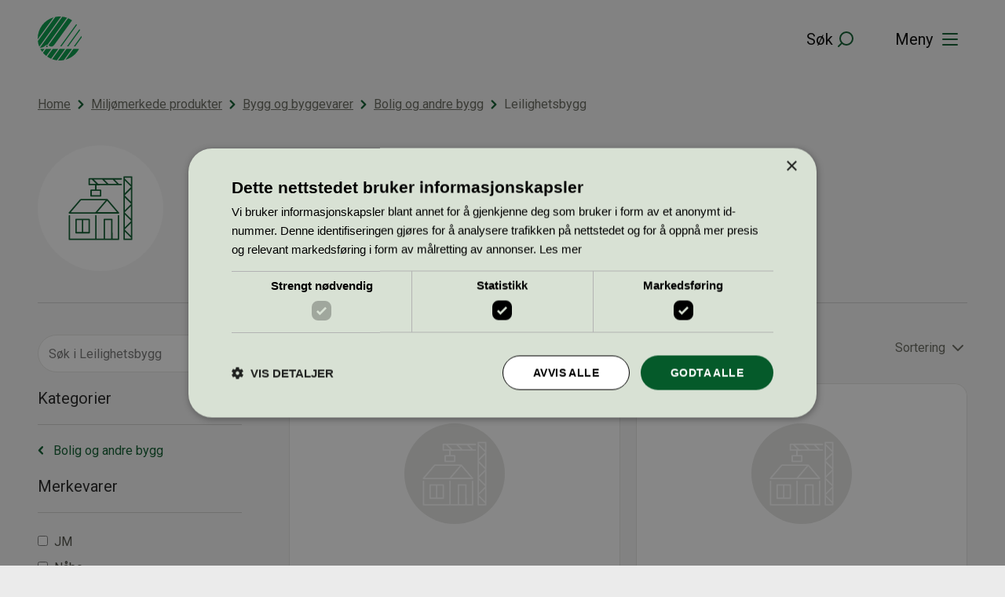

--- FILE ---
content_type: text/html; charset=UTF-8
request_url: https://svanemerket.no/miljomerkede-produkter/bygg-og-byggevarer-105/bolig-og-andre-bygg-136/leilighetsbygg-100137/?sortering=name&visning=standard
body_size: 16590
content:
<!DOCTYPE html>
<html lang="nb-NO">
<head>
	<meta charset="UTF-8" />
	<meta name="viewport" content="width=device-width, initial-scale=1" />
	<meta name='robots' content='index, follow, max-image-preview:large, max-snippet:-1, max-video-preview:-1' />
	<style>img:is([sizes="auto" i], [sizes^="auto," i]) { contain-intrinsic-size: 3000px 1500px }</style>
	
	<!-- This site is optimized with the Yoast SEO Premium plugin v22.0 (Yoast SEO v22.9) - https://yoast.com/wordpress/plugins/seo/ -->
	<title>Leilighetsbygg &#8211; Svanemerket</title>
	<meta property="og:locale" content="nb_NO" />
	<meta property="og:type" content="website" />
	<meta property="og:site_name" content="Svanemerket" />
	<meta name="twitter:card" content="summary_large_image" />
	<script type="application/ld+json" class="yoast-schema-graph">{"@context":"https://schema.org","@graph":[{"@type":"WebSite","@id":"https://svanemerket.no/#website","url":"https://svanemerket.no/","name":"Svanemerket","description":"","publisher":{"@id":"https://svanemerket.no/#organization"},"inLanguage":"nb-NO"},{"@type":"Organization","@id":"https://svanemerket.no/#organization","name":"Miljømerking Norge","url":"https://svanemerket.no/","logo":{"@type":"ImageObject","inLanguage":"nb-NO","@id":"https://svanemerket.no/#/schema/logo/image/","url":"https://svanemerket.no/content/uploads/2021/01/logo.svg","contentUrl":"https://svanemerket.no/content/uploads/2021/01/logo.svg","width":80,"height":80,"caption":"Miljømerking Norge"},"image":{"@id":"https://svanemerket.no/#/schema/logo/image/"}}]}</script>
	<!-- / Yoast SEO Premium plugin. -->


<link rel='dns-prefetch' href='//svanemerket.no' />
<link rel='stylesheet' id='wp-block-library-css' href='https://svanemerket.no/wp/wp-includes/css/dist/block-library/style.min.css?ver=6.8.3' type='text/css' media='all' />
<style id='wp-block-library-theme-inline-css' type='text/css'>
.wp-block-audio :where(figcaption){color:#555;font-size:13px;text-align:center}.is-dark-theme .wp-block-audio :where(figcaption){color:#ffffffa6}.wp-block-audio{margin:0 0 1em}.wp-block-code{border:1px solid #ccc;border-radius:4px;font-family:Menlo,Consolas,monaco,monospace;padding:.8em 1em}.wp-block-embed :where(figcaption){color:#555;font-size:13px;text-align:center}.is-dark-theme .wp-block-embed :where(figcaption){color:#ffffffa6}.wp-block-embed{margin:0 0 1em}.blocks-gallery-caption{color:#555;font-size:13px;text-align:center}.is-dark-theme .blocks-gallery-caption{color:#ffffffa6}:root :where(.wp-block-image figcaption){color:#555;font-size:13px;text-align:center}.is-dark-theme :root :where(.wp-block-image figcaption){color:#ffffffa6}.wp-block-image{margin:0 0 1em}.wp-block-pullquote{border-bottom:4px solid;border-top:4px solid;color:currentColor;margin-bottom:1.75em}.wp-block-pullquote cite,.wp-block-pullquote footer,.wp-block-pullquote__citation{color:currentColor;font-size:.8125em;font-style:normal;text-transform:uppercase}.wp-block-quote{border-left:.25em solid;margin:0 0 1.75em;padding-left:1em}.wp-block-quote cite,.wp-block-quote footer{color:currentColor;font-size:.8125em;font-style:normal;position:relative}.wp-block-quote:where(.has-text-align-right){border-left:none;border-right:.25em solid;padding-left:0;padding-right:1em}.wp-block-quote:where(.has-text-align-center){border:none;padding-left:0}.wp-block-quote.is-large,.wp-block-quote.is-style-large,.wp-block-quote:where(.is-style-plain){border:none}.wp-block-search .wp-block-search__label{font-weight:700}.wp-block-search__button{border:1px solid #ccc;padding:.375em .625em}:where(.wp-block-group.has-background){padding:1.25em 2.375em}.wp-block-separator.has-css-opacity{opacity:.4}.wp-block-separator{border:none;border-bottom:2px solid;margin-left:auto;margin-right:auto}.wp-block-separator.has-alpha-channel-opacity{opacity:1}.wp-block-separator:not(.is-style-wide):not(.is-style-dots){width:100px}.wp-block-separator.has-background:not(.is-style-dots){border-bottom:none;height:1px}.wp-block-separator.has-background:not(.is-style-wide):not(.is-style-dots){height:2px}.wp-block-table{margin:0 0 1em}.wp-block-table td,.wp-block-table th{word-break:normal}.wp-block-table :where(figcaption){color:#555;font-size:13px;text-align:center}.is-dark-theme .wp-block-table :where(figcaption){color:#ffffffa6}.wp-block-video :where(figcaption){color:#555;font-size:13px;text-align:center}.is-dark-theme .wp-block-video :where(figcaption){color:#ffffffa6}.wp-block-video{margin:0 0 1em}:root :where(.wp-block-template-part.has-background){margin-bottom:0;margin-top:0;padding:1.25em 2.375em}
</style>
<style id='classic-theme-styles-inline-css' type='text/css'>
/*! This file is auto-generated */
.wp-block-button__link{color:#fff;background-color:#32373c;border-radius:9999px;box-shadow:none;text-decoration:none;padding:calc(.667em + 2px) calc(1.333em + 2px);font-size:1.125em}.wp-block-file__button{background:#32373c;color:#fff;text-decoration:none}
</style>
<style id='svanemerket-featured-content-info-style-inline-css' type='text/css'>
.svanemerket-featured-content-info{color:var(--color-dark-grey);flex-basis:100%;font-size:var(--teft-typography-3xs);text-transform:uppercase}.svanemerket-featured-content-info .svanemerket-featured-content-info__post-type{color:var(--color-dark-green)}

</style>
<style id='safe-svg-svg-icon-style-inline-css' type='text/css'>
.safe-svg-cover{text-align:center}.safe-svg-cover .safe-svg-inside{display:inline-block;max-width:100%}.safe-svg-cover svg{fill:currentColor;height:100%;max-height:100%;max-width:100%;width:100%}

</style>
<link rel='stylesheet' id='svanemerket-accentuated-link-style-frontend-css' href='https://svanemerket.no/content/plugins/svanemerket-accentuated-link/build/style.css?ver=1760440650' type='text/css' media='all' />
<style id='svanemerket-products-style-inline-css' type='text/css'>
.svanemerket-block-products .svanemerket-products-block-header{display:flex;width:100%}.svanemerket-block-products .svanemerket-products-block-header .svanemerket-products-block-readmore{background-image:url([data-uri]);background-position:100%;background-repeat:no-repeat;background-size:24px;color:var(--color-dark-green);content:"";display:inline-block;font-size:var(--teft-typography-xs);margin-left:auto;padding-right:30px;text-decoration:none}.svanemerket-block-products .svanemerket-products__content{display:flex;flex-flow:row wrap;justify-content:center;width:100%}.svanemerket-block-products .svanemerket-block-product.products-archive-products.display-standard{margin:0;width:100%}.svanemerket-block-products .svanemerket-block-product.products-archive-products.display-standard .product{width:100%}@media (min-width:961px){.svanemerket-block-products.svanemerket-block-products-columns-2 .svanemerket-block-product.products-archive-products.display-standard,.svanemerket-block-products.svanemerket-block-products-columns-3 .svanemerket-block-product.products-archive-products.display-standard{margin:10px!important;width:calc(50% - 20px)}}@media (min-width:1281px){.svanemerket-block-products.svanemerket-block-products-columns-3 .svanemerket-block-product.products-archive-products.display-standard{width:calc(33.33333% - 20px)}}

</style>
<link rel='stylesheet' id='svanemerket-cards-group-frontend-style-css' href='https://svanemerket.no/content/plugins/svanemerket-cards-group/build/style.css?ver=1760440652' type='text/css' media='all' />
<link rel='stylesheet' id='svanemerket-contact-form-frontend-style-css' href='https://svanemerket.no/content/plugins/svanemerket-contact-form/build/style.css?ver=1760440652' type='text/css' media='all' />
<link rel='stylesheet' id='svanemerket-copy-paste-frontend-style-css' href='https://svanemerket.no/content/plugins/svanemerket-copy-paste/build/style.css?ver=1760440650' type='text/css' media='all' />
<link rel='stylesheet' id='svanemerket-criteria-documents-style-frontend-css' href='https://svanemerket.no/content/plugins/svanemerket-criteria-documents/build/style.css?ver=1760440652' type='text/css' media='all' />
<link rel='stylesheet' id='svanemerket-fact-box-frontend-style-css' href='https://svanemerket.no/content/plugins/svanemerket-fact-box/build/style.css?ver=1760440650' type='text/css' media='all' />
<link rel='stylesheet' id='svanemerket-hero-frontend-style-css' href='https://svanemerket.no/content/plugins/svanemerket-hero/build/style.css?ver=1760440653' type='text/css' media='all' />
<link rel='stylesheet' id='svanemerket-key-figures-frontend-style-css' href='https://svanemerket.no/content/plugins/svanemerket-key-figures/build/style.css?ver=1760440653' type='text/css' media='all' />
<link rel='stylesheet' id='svanemerket-link-list-frontend-style-css' href='https://svanemerket.no/content/plugins/svanemerket-link-list/build/style.css?ver=1760440653' type='text/css' media='all' />
<link rel='stylesheet' id='svanemerket-numbered-sections-frontend-style-css' href='https://svanemerket.no/content/plugins/svanemerket-numbered-sections/build/style.css?ver=1760440652' type='text/css' media='all' />
<link rel='stylesheet' id='svanemerket-people-frontend-style-css' href='https://svanemerket.no/content/plugins/svanemerket-people/build/style.css?ver=1760440656' type='text/css' media='all' />
<link rel='stylesheet' id='teft-newsletter-block-style-css' href='https://svanemerket.no/content/plugins/teft-newsletter/build/style.css?ver=1625655664' type='text/css' media='all' />
<style id='t2-logo-showcase-style-inline-css' type='text/css'>
:where(body){--t2-logo-showcase-spacing-gap:var(--wp--custom--t-2-logo-showcase--spacing--gap,3rem);--t2-logo-showcase-height:var(--wp--custom--t-2-logo-showcase--height,2.5rem);--t2-logo-showcase-captions-font-size:var(--wp--custom--t-2-logo-showcase--captions--font-size,0.8125em)}.t2-logo-showcase{align-items:center;display:flex;flex-flow:row wrap;gap:var(--t2-logo-showcase-spacing-gap);justify-content:center}.t2-logo-showcase.alignfull{padding-left:var(--t2-logo-showcase-spacing-gap);padding-right:var(--t2-logo-showcase-spacing-gap)}.t2-logo-showcase img{height:100%!important;vertical-align:bottom;width:auto}.t2-logo-item{height:var(--t2-logo-showcase-height);position:relative}.t2-logo-item__caption{font-size:var(--t2-logo-showcase-captions-font-size);left:0;min-height:1rem;position:absolute;text-align:center;top:calc(100% + .2rem);width:100%}
</style>
<style id='t2-hero-style-inline-css' type='text/css'>
:where(body){--t2-hero-spacing-gap:var(--wp--custom--t-2-hero--spacing--gap,1rem);--t2-hero-spacing-padding:var(--wp--custom--t-2-hero--spacing--padding,1rem);--t2-hero-min-height:var(--wp--custom--t-2-hero--min-height,25rem);--t2-hero-dim:0.5;--t2-hero-background-color:var(--wp--custom--t-2-hero--background-color,#000)}.t2-hero{display:flex;min-height:var(--t2-hero-min-height);position:relative}.t2-hero.t2-hero-has-image{display:grid;gap:var(--t2-hero-spacing-gap);grid-template-columns:1fr}@media (min-width:782px){.t2-hero.t2-hero-has-image{grid-template-columns:1fr 1fr}}.t2-hero.t2-hero-has-image>img{height:100%;object-fit:cover;width:100%}@media (min-width:782px){.t2-hero.t2-hero-has-image>img{grid-column:2}}.t2-hero.t2-hero-has-image .t2-hero__header{grid-column:1;grid-row:2}@media (min-width:782px){.t2-hero.t2-hero-has-image .t2-hero__header{grid-row:1}}.t2-hero.t2-hero-has-fullsize-image{background:var(--t2-hero-background-color);display:flex}.t2-hero.t2-hero-has-fullsize-image>img{height:100%;inset:0;object-fit:cover;position:absolute;width:100%;z-index:0}.t2-hero.t2-hero-has-fullsize-image:before{background-color:inherit;bottom:0;content:"";left:0;opacity:var(--t2-hero-dim);position:absolute;right:0;top:0;z-index:1}.t2-hero.t2-hero-has-fullsize-image .t2-hero__header{padding:var(--t2-hero-spacing-padding)}.t2-hero .t2-hero__header{z-index:1}.t2-hero.t2-hero-image-position-left>img{grid-column:1;grid-row:1}.t2-hero.t2-hero-image-position-left .t2-hero__header{grid-row:2}@media (min-width:782px){.t2-hero.t2-hero-image-position-left .t2-hero__header{grid-column:2;grid-row:1}}.t2-hero.t2-hero-content-position-center-center{align-items:center;justify-content:center}.t2-hero.t2-hero-content-position-center-center .t2-hero__header{align-items:center;display:flex;justify-content:center;text-align:center}.t2-hero.t2-hero-content-position-center-left{align-items:center;justify-content:flex-start}.t2-hero.t2-hero-content-position-center-left .t2-hero__header{align-items:center;display:flex;justify-content:flex-start}.t2-hero.t2-hero-content-position-center-right{align-items:center;justify-content:flex-end}.t2-hero.t2-hero-content-position-center-right .t2-hero__header{align-items:center;display:flex;justify-content:flex-end;text-align:right}.t2-hero.t2-hero-content-position-top-center{align-items:flex-start;justify-content:center}.t2-hero.t2-hero-content-position-top-center .t2-hero__header{align-items:flex-start;display:flex;justify-content:center;text-align:center}.t2-hero.t2-hero-content-position-top-left{align-items:flex-start;justify-content:flex-start}.t2-hero.t2-hero-content-position-top-left .t2-hero__header{align-items:flex-start;display:flex;justify-content:flex-start}.t2-hero.t2-hero-content-position-top-right{align-items:flex-start;justify-content:flex-end}.t2-hero.t2-hero-content-position-top-right .t2-hero__header{align-items:flex-start;display:flex;justify-content:flex-end;text-align:right}.t2-hero.t2-hero-content-position-bottom-center{align-items:flex-end;justify-content:center}.t2-hero.t2-hero-content-position-bottom-center .t2-hero__header{align-items:flex-end;display:flex;justify-content:center;text-align:center}.t2-hero.t2-hero-content-position-bottom-left{align-items:flex-end;justify-content:flex-start}.t2-hero.t2-hero-content-position-bottom-left .t2-hero__header{align-items:flex-end;display:flex;justify-content:flex-start}.t2-hero.t2-hero-content-position-bottom-right{align-items:flex-end;justify-content:flex-end}.t2-hero.t2-hero-content-position-bottom-right .t2-hero__header{align-items:flex-end;display:flex;justify-content:flex-end;text-align:right}
</style>
<style id='t2-ingress-style-inline-css' type='text/css'>
:where(body){--t2-ingress-typography-font-size:var(--wp--custom--t-2-ingress--typography--font-size,1.1875em);--t2-ingress-typography-font-weight:var(--wp--custom--t-2-ingress--typography--font-weight,initial)}:where(.t2-ingress){font-size:var(--t2-ingress-typography-font-size);font-weight:var(--t2-ingress-typography-font-weight)}
</style>
<style id='t2-featured-content-layout-style-inline-css' type='text/css'>
:where(body){--t2-featured-content-layout-spacing-gap:var(--wp--custom--t-2-featured-content-layout--spacing--gap,1rem);--t2-featured-content-layout-spacing-row-gap:var(--wp--custom--t-2-featured-content-layout--spacing--row-gap,var(--t2-featured-content-layout-spacing-gap));--t2-featured-content-layout-spacing-column-gap:var(--wp--custom--t-2-featured-content-layout--spacing--column-gap,var(--t2-featured-content-layout-spacing-gap));--t2-featured-content-layout-spacing-margin:var(--wp--custom--t-2-featured-content-layout--spacing--margin,1.75em 0)}:where(.t2-featured-content-layout){margin-block:var(--t2-featured-content-layout-spacing-margin)}.t2-featured-content-layout{display:grid;gap:var(--t2-featured-content-layout-spacing-row-gap) var(--t2-featured-content-layout-spacing-column-gap);grid-auto-flow:dense;grid-template-columns:repeat(auto-fill,minmax(calc(50% - var(--t2-featured-content-layout-spacing-column-gap)),1fr))}@media (min-width:782px){.t2-featured-content-layout{grid-template-columns:repeat(auto-fill,minmax(calc(8.33333% - var(--t2-featured-content-layout-spacing-column-gap)),1fr))}}.t2-featured-content-layout.has-background{padding:2rem}.t2-featured-content-layout>*{grid-column:span 2}@media (min-width:782px){.t2-featured-content-layout>*{grid-column:span 4}.t2-featured-content-layout-col-3{grid-column:span 3}.t2-featured-content-layout-col-6{grid-column:span 6}.t2-featured-content-layout-col-8{grid-column:span 8}.t2-featured-content-layout-col-12{grid-column:span 12}}.t2-featured-content-layout-row-2{grid-row:span 2}.t2-featured-content-layout-row-3{grid-row:span 3}.t2-featured-content-layout-row-4{grid-row:span 4}
</style>
<style id='t2-featured-single-post-style-inline-css' type='text/css'>
.t2-featured-content{background:var(--wp--preset--color--background,#fff);color:var(--wp--preset--color--foreground,#000);position:relative}.t2-featured-content a{color:inherit;text-decoration:none;z-index:1}.t2-post-link:is(.t2-featured-content a):before{content:"";display:flex;height:100%;left:0;position:absolute;top:0;width:100%;z-index:0}.t2-featured-content img{max-width:100%;vertical-align:bottom}.t2-featured-content:focus{outline:1px auto highlight;outline:1px auto -webkit-focus-ring-color}
</style>
<style id='t2-accordion-style-inline-css' type='text/css'>
:where(body){--t2-accordion-color-heading:var(--wp--custom--t-2-accordion--color--heading,inherit);--t2-accordion-color-icon:var(--wp--custom--t-2-accordion--color--icon,currentColor);--t2-accordion-typography-heading-font-family:var(--wp--custom--t-2-accordion--typography--heading--font-family,var(--wp--custom--t-2-accordion--typography--heading-font-family,inherit));--t2-accordion-typography-heading-font-size:var(--wp--custom--t-2-accordion--typography--heading--font-size,var(--wp--custom--t-2-accordion--typography--heading-font-size,inherit));--t2-accordion-typography-heading-font-weight:var(--wp--custom--t-2-accordion--typography--heading--font-weight,var(--wp--custom--t-2-accordion--typography--heading-font-weight,700));--t2-accordion-typography-heading-line-height:var(--wp--custom--t-2-accordion--typography--heading--line-height,var(--wp--custom--t-2-accordion--typography--heading-line-height,1.5));--t2-accordion-item-border:var(--wp--custom--t-2-accordion--item--border,var(--wp--custom--t-2-accordion--item-border,thin solid #e0e0e0));--t2-accordion-item-padding:var(--wp--custom--t-2-accordion--item--padding,1rem);--t2-accordion-spacing-margin:var(--wp--custom--t-2-accordion--spacing--margin,1.75em 0);--t2-accordion-spacing-item-gap:var(--wp--custom--t-2-accordion--spacing--item-gap,var(--wp--preset--spacing--50))}:where(.t2-accordion){display:flex;flex-direction:column;gap:var(--t2-accordion-spacing-item-gap);margin-block:var(--t2-accordion-spacing-margin)}.t2-accordion-item{border:var(--t2-accordion-item-border);color:inherit;overflow:hidden}.t2-accordion-item.is-focused{outline:2px auto Highlight;outline:5px auto -webkit-focus-ring-color;outline-offset:1px}.t2-accordion-title{font-family:var(--t2-accordion-typography-heading-font-family);font-size:var(--t2-accordion-typography-heading-font-size);font-weight:var(--t2-accordion-typography-heading-font-weight);line-height:var(--t2-accordion-typography-heading-line-height);margin:0;padding:0}.t2-accordion-trigger{align-items:flex-start;background-color:initial;border:0;border-radius:0;color:var(--t2-accordion-color-heading);cursor:pointer;display:flex;font-family:inherit;font-size:unset;font-weight:inherit;justify-content:space-between;letter-spacing:0;line-height:inherit;margin:0;outline:none;padding:var(--t2-accordion-item-padding);text-align:left;text-decoration:none;text-transform:none;width:100%}.t2-accordion-trigger[aria-expanded=false] .is-closed-icon,.t2-accordion-trigger[aria-expanded=true] .is-open-icon{display:flex}.t2-accordion-trigger *{pointer-events:none}.t2-accordion-icon{align-items:center;display:none;flex-shrink:0;height:1.4em;margin-left:1rem}.t2-accordion-icon svg{color:var(--t2-accordion-color-icon);display:block}.t2-accordion-item__inner-container{margin-top:calc(var(--t2-accordion-item-padding)*-1 + var(--t2-accordion-item-open-gap, var(--t2-accordion-item-padding)));padding:var(--t2-accordion-item-content-padding,0 var(--t2-accordion-item-padding) var(--t2-accordion-item-padding))}.t2-accordion-item__inner-container[hidden]{;display:none}
</style>
<link rel='stylesheet' id='t2-gallery-style-css' href='https://svanemerket.no/content/plugins/t2/build/block-library/gallery/style.css?ver=8.17.0' type='text/css' media='all' />
<link rel='stylesheet' id='tom-select-css' href='https://svanemerket.no/content/plugins/t2/dist/vendor/tom-select.min.css?ver=2.2.2' type='text/css' media='all' />
<style id='t2-query-style-2-inline-css' type='text/css'>
:where(body){--t2-query-gap:1rem}.t2-featured-content{background:var(--wp--preset--color--background,#fff);color:var(--wp--preset--color--foreground,#000);position:relative}.t2-featured-content a{color:inherit;text-decoration:none;z-index:1}.t2-post-link:is(.t2-featured-content a):before{content:"";display:flex;height:100%;left:0;position:absolute;top:0;width:100%;z-index:0}.t2-featured-content img{max-width:100%;vertical-align:bottom}.t2-featured-content:focus{outline:1px auto highlight;outline:1px auto -webkit-focus-ring-color}.t2-query-search{position:relative}.t2-query-search input{display:block;margin-bottom:var(--t2-query-gap,1rem);width:100%}.t2-query-search__submit{background:#0000;border:0;cursor:pointer;display:inline-flex;padding:.5rem;position:absolute;right:0;top:50%;transform:translateY(-50%)}.t2-query form.query-filters{display:grid;grid-gap:var(--t2-query-gap,1rem)}.with-2-filters:is(.t2-query form.query-filters){grid-template-columns:repeat(2,1fr)}.with-3-filters:is(.t2-query form.query-filters){grid-template-columns:repeat(3,1fr)}.with-4-filters:is(.t2-query form.query-filters){grid-template-columns:repeat(4,1fr)}.with-5-filters:is(.t2-query form.query-filters){grid-template-columns:repeat(5,1fr)}.with-6-filters:is(.t2-query form.query-filters){grid-template-columns:repeat(3,1fr)}.t2-query ul.query-active-filters{display:flex;flex-wrap:wrap;list-style:none;margin:var(--t2-query-gap,1rem) 0 0 0;padding:0}
</style>
<link rel='stylesheet' id='t2-query-style-3-css' href='https://svanemerket.no/content/plugins/t2/build/block-library/query/unstable.css?ver=8.17.0' type='text/css' media='all' />
<style id='t2-post-excerpt-style-inline-css' type='text/css'>
.t2-post-excerpt p{margin:0}
</style>
<style id='t2-post-featured-image-style-inline-css' type='text/css'>
.t2-post-featured-image{margin:0 0 1rem}.t2-post-featured-image.has-image-ratio-16-9{aspect-ratio:16/9}.t2-post-featured-image.has-image-ratio-4-3{aspect-ratio:4/3}.t2-post-featured-image.has-image-ratio-1-1{aspect-ratio:1/1}.t2-post-featured-image.has-image-ratio-3-2{aspect-ratio:3/2}.t2-post-featured-image img,.t2-post-featured-image__fallback{height:100%;object-fit:cover;object-position:var(--t2-focal-point,center center);width:100%}.t2-post-featured-image__fallback{align-items:center;background:var(--t2-fallback-background,#96969640);display:flex;font-size:3em;justify-content:center}
</style>
<style id='t2-post-link-style-inline-css' type='text/css'>
.t2-post-link{width:100%}.t2-featured-single-post.has-background .t2-post-link{padding-bottom:1rem}.t2-featured-single-post.has-background .t2-post-link>.wp-block-group:first-child{padding-top:1rem}
</style>
<style id='t2-post-title-style-inline-css' type='text/css'>
.t2-post-title{margin:0}.t2-featured-single-post.has-background .t2-post-title{padding:0 1rem}
</style>
<link rel='stylesheet' id='teft-cards-css' href='https://svanemerket.no/content/plugins/teft-cards/build/style.css?ver=1728913362' type='text/css' media='all' />
<link rel='stylesheet' id='t2-editor-content-css' href='https://svanemerket.no/content/plugins/t2/build/editor/content.css?ver=19b0b6eeacb178bdcef6' type='text/css' media='all' />
<style id='global-styles-inline-css' type='text/css'>
:root{--wp--preset--aspect-ratio--square: 1;--wp--preset--aspect-ratio--4-3: 4/3;--wp--preset--aspect-ratio--3-4: 3/4;--wp--preset--aspect-ratio--3-2: 3/2;--wp--preset--aspect-ratio--2-3: 2/3;--wp--preset--aspect-ratio--16-9: 16/9;--wp--preset--aspect-ratio--9-16: 9/16;--wp--preset--color--black: #000000;--wp--preset--color--cyan-bluish-gray: #abb8c3;--wp--preset--color--white: #ffffff;--wp--preset--color--pale-pink: #f78da7;--wp--preset--color--vivid-red: #cf2e2e;--wp--preset--color--luminous-vivid-orange: #ff6900;--wp--preset--color--luminous-vivid-amber: #fcb900;--wp--preset--color--light-green-cyan: #7bdcb5;--wp--preset--color--vivid-green-cyan: #00d084;--wp--preset--color--pale-cyan-blue: #8ed1fc;--wp--preset--color--vivid-cyan-blue: #0693e3;--wp--preset--color--vivid-purple: #9b51e0;--wp--preset--color--lightest-green: #d9e1d4;--wp--preset--color--light-blue: #d5e0ee;--wp--preset--color--light-grey: #e6e6e3;--wp--preset--color--purple: #7030a0;--wp--preset--gradient--vivid-cyan-blue-to-vivid-purple: linear-gradient(135deg,rgba(6,147,227,1) 0%,rgb(155,81,224) 100%);--wp--preset--gradient--light-green-cyan-to-vivid-green-cyan: linear-gradient(135deg,rgb(122,220,180) 0%,rgb(0,208,130) 100%);--wp--preset--gradient--luminous-vivid-amber-to-luminous-vivid-orange: linear-gradient(135deg,rgba(252,185,0,1) 0%,rgba(255,105,0,1) 100%);--wp--preset--gradient--luminous-vivid-orange-to-vivid-red: linear-gradient(135deg,rgba(255,105,0,1) 0%,rgb(207,46,46) 100%);--wp--preset--gradient--very-light-gray-to-cyan-bluish-gray: linear-gradient(135deg,rgb(238,238,238) 0%,rgb(169,184,195) 100%);--wp--preset--gradient--cool-to-warm-spectrum: linear-gradient(135deg,rgb(74,234,220) 0%,rgb(151,120,209) 20%,rgb(207,42,186) 40%,rgb(238,44,130) 60%,rgb(251,105,98) 80%,rgb(254,248,76) 100%);--wp--preset--gradient--blush-light-purple: linear-gradient(135deg,rgb(255,206,236) 0%,rgb(152,150,240) 100%);--wp--preset--gradient--blush-bordeaux: linear-gradient(135deg,rgb(254,205,165) 0%,rgb(254,45,45) 50%,rgb(107,0,62) 100%);--wp--preset--gradient--luminous-dusk: linear-gradient(135deg,rgb(255,203,112) 0%,rgb(199,81,192) 50%,rgb(65,88,208) 100%);--wp--preset--gradient--pale-ocean: linear-gradient(135deg,rgb(255,245,203) 0%,rgb(182,227,212) 50%,rgb(51,167,181) 100%);--wp--preset--gradient--electric-grass: linear-gradient(135deg,rgb(202,248,128) 0%,rgb(113,206,126) 100%);--wp--preset--gradient--midnight: linear-gradient(135deg,rgb(2,3,129) 0%,rgb(40,116,252) 100%);--wp--preset--font-size--small: 13px;--wp--preset--font-size--medium: 20px;--wp--preset--font-size--large: 36px;--wp--preset--font-size--x-large: 42px;--wp--preset--spacing--20: 0.44rem;--wp--preset--spacing--30: 0.67rem;--wp--preset--spacing--40: 1rem;--wp--preset--spacing--50: 1.5rem;--wp--preset--spacing--60: 2.25rem;--wp--preset--spacing--70: 3.38rem;--wp--preset--spacing--80: 5.06rem;--wp--preset--shadow--natural: 6px 6px 9px rgba(0, 0, 0, 0.2);--wp--preset--shadow--deep: 12px 12px 50px rgba(0, 0, 0, 0.4);--wp--preset--shadow--sharp: 6px 6px 0px rgba(0, 0, 0, 0.2);--wp--preset--shadow--outlined: 6px 6px 0px -3px rgba(255, 255, 255, 1), 6px 6px rgba(0, 0, 0, 1);--wp--preset--shadow--crisp: 6px 6px 0px rgba(0, 0, 0, 1);}:where(.is-layout-flex){gap: 0.5em;}:where(.is-layout-grid){gap: 0.5em;}body .is-layout-flex{display: flex;}.is-layout-flex{flex-wrap: wrap;align-items: center;}.is-layout-flex > :is(*, div){margin: 0;}body .is-layout-grid{display: grid;}.is-layout-grid > :is(*, div){margin: 0;}:where(.wp-block-columns.is-layout-flex){gap: 2em;}:where(.wp-block-columns.is-layout-grid){gap: 2em;}:where(.wp-block-post-template.is-layout-flex){gap: 1.25em;}:where(.wp-block-post-template.is-layout-grid){gap: 1.25em;}.has-black-color{color: var(--wp--preset--color--black) !important;}.has-cyan-bluish-gray-color{color: var(--wp--preset--color--cyan-bluish-gray) !important;}.has-white-color{color: var(--wp--preset--color--white) !important;}.has-pale-pink-color{color: var(--wp--preset--color--pale-pink) !important;}.has-vivid-red-color{color: var(--wp--preset--color--vivid-red) !important;}.has-luminous-vivid-orange-color{color: var(--wp--preset--color--luminous-vivid-orange) !important;}.has-luminous-vivid-amber-color{color: var(--wp--preset--color--luminous-vivid-amber) !important;}.has-light-green-cyan-color{color: var(--wp--preset--color--light-green-cyan) !important;}.has-vivid-green-cyan-color{color: var(--wp--preset--color--vivid-green-cyan) !important;}.has-pale-cyan-blue-color{color: var(--wp--preset--color--pale-cyan-blue) !important;}.has-vivid-cyan-blue-color{color: var(--wp--preset--color--vivid-cyan-blue) !important;}.has-vivid-purple-color{color: var(--wp--preset--color--vivid-purple) !important;}.has-black-background-color{background-color: var(--wp--preset--color--black) !important;}.has-cyan-bluish-gray-background-color{background-color: var(--wp--preset--color--cyan-bluish-gray) !important;}.has-white-background-color{background-color: var(--wp--preset--color--white) !important;}.has-pale-pink-background-color{background-color: var(--wp--preset--color--pale-pink) !important;}.has-vivid-red-background-color{background-color: var(--wp--preset--color--vivid-red) !important;}.has-luminous-vivid-orange-background-color{background-color: var(--wp--preset--color--luminous-vivid-orange) !important;}.has-luminous-vivid-amber-background-color{background-color: var(--wp--preset--color--luminous-vivid-amber) !important;}.has-light-green-cyan-background-color{background-color: var(--wp--preset--color--light-green-cyan) !important;}.has-vivid-green-cyan-background-color{background-color: var(--wp--preset--color--vivid-green-cyan) !important;}.has-pale-cyan-blue-background-color{background-color: var(--wp--preset--color--pale-cyan-blue) !important;}.has-vivid-cyan-blue-background-color{background-color: var(--wp--preset--color--vivid-cyan-blue) !important;}.has-vivid-purple-background-color{background-color: var(--wp--preset--color--vivid-purple) !important;}.has-black-border-color{border-color: var(--wp--preset--color--black) !important;}.has-cyan-bluish-gray-border-color{border-color: var(--wp--preset--color--cyan-bluish-gray) !important;}.has-white-border-color{border-color: var(--wp--preset--color--white) !important;}.has-pale-pink-border-color{border-color: var(--wp--preset--color--pale-pink) !important;}.has-vivid-red-border-color{border-color: var(--wp--preset--color--vivid-red) !important;}.has-luminous-vivid-orange-border-color{border-color: var(--wp--preset--color--luminous-vivid-orange) !important;}.has-luminous-vivid-amber-border-color{border-color: var(--wp--preset--color--luminous-vivid-amber) !important;}.has-light-green-cyan-border-color{border-color: var(--wp--preset--color--light-green-cyan) !important;}.has-vivid-green-cyan-border-color{border-color: var(--wp--preset--color--vivid-green-cyan) !important;}.has-pale-cyan-blue-border-color{border-color: var(--wp--preset--color--pale-cyan-blue) !important;}.has-vivid-cyan-blue-border-color{border-color: var(--wp--preset--color--vivid-cyan-blue) !important;}.has-vivid-purple-border-color{border-color: var(--wp--preset--color--vivid-purple) !important;}.has-vivid-cyan-blue-to-vivid-purple-gradient-background{background: var(--wp--preset--gradient--vivid-cyan-blue-to-vivid-purple) !important;}.has-light-green-cyan-to-vivid-green-cyan-gradient-background{background: var(--wp--preset--gradient--light-green-cyan-to-vivid-green-cyan) !important;}.has-luminous-vivid-amber-to-luminous-vivid-orange-gradient-background{background: var(--wp--preset--gradient--luminous-vivid-amber-to-luminous-vivid-orange) !important;}.has-luminous-vivid-orange-to-vivid-red-gradient-background{background: var(--wp--preset--gradient--luminous-vivid-orange-to-vivid-red) !important;}.has-very-light-gray-to-cyan-bluish-gray-gradient-background{background: var(--wp--preset--gradient--very-light-gray-to-cyan-bluish-gray) !important;}.has-cool-to-warm-spectrum-gradient-background{background: var(--wp--preset--gradient--cool-to-warm-spectrum) !important;}.has-blush-light-purple-gradient-background{background: var(--wp--preset--gradient--blush-light-purple) !important;}.has-blush-bordeaux-gradient-background{background: var(--wp--preset--gradient--blush-bordeaux) !important;}.has-luminous-dusk-gradient-background{background: var(--wp--preset--gradient--luminous-dusk) !important;}.has-pale-ocean-gradient-background{background: var(--wp--preset--gradient--pale-ocean) !important;}.has-electric-grass-gradient-background{background: var(--wp--preset--gradient--electric-grass) !important;}.has-midnight-gradient-background{background: var(--wp--preset--gradient--midnight) !important;}.has-small-font-size{font-size: var(--wp--preset--font-size--small) !important;}.has-medium-font-size{font-size: var(--wp--preset--font-size--medium) !important;}.has-large-font-size{font-size: var(--wp--preset--font-size--large) !important;}.has-x-large-font-size{font-size: var(--wp--preset--font-size--x-large) !important;}
:where(.wp-block-post-template.is-layout-flex){gap: 1.25em;}:where(.wp-block-post-template.is-layout-grid){gap: 1.25em;}
:where(.wp-block-columns.is-layout-flex){gap: 2em;}:where(.wp-block-columns.is-layout-grid){gap: 2em;}
:root :where(.wp-block-pullquote){font-size: 1.5em;line-height: 1.6;}
</style>
<link rel='stylesheet' id='dekode-inline-notes-frontend-css' href='https://svanemerket.no/content/plugins/dekode-inline-notes/build/index.css?ver=1760440652' type='text/css' media='all' />
<link rel='stylesheet' id='svanemerket-footnotes-styles-css' href='https://svanemerket.no/content/plugins/svanemerket-footnotes/build/style.css?ver=1760440650' type='text/css' media='all' />
<link rel='stylesheet' id='teft-css' href='https://svanemerket.no/content/themes/svanemerket-theme/build/style.css?ver=1760440656' type='text/css' media='all' />
<link rel="https://api.w.org/" href="https://svanemerket.no/wp-json/" />	<!-- Google Tag Manager -->
	<script>(function(w,d,s,l,i){w[l]=w[l]||[];w[l].push({'gtm.start':
				new Date().getTime(),event:'gtm.js'});var f=d.getElementsByTagName(s)[0],
			j=d.createElement(s),dl=l!='dataLayer'?'&l='+l:'';j.async=true;j.src=
			'https://www.googletagmanager.com/gtm.js?id='+i+dl;f.parentNode.insertBefore(j,f);
		})(window,document,'script','dataLayer','GTM-K9KB7LM');</script>
	<!-- End Google Tag Manager -->
		<link rel="apple-touch-icon" sizes="180x180" href="https://svanemerket.no/content/themes/svanemerket-theme/assets/favicon/apple-touch-icon.png">
	<link rel="icon" type="image/png" sizes="32x32" href="https://svanemerket.no/content/themes/svanemerket-theme/assets/favicon/favicon-32x32.png">
	<link rel="icon" type="image/png" sizes="16x16" href="https://svanemerket.no/content/themes/svanemerket-theme/assets/favicon/favicon-16x16.png">
	<link rel="manifest" href="https://svanemerket.no/content/themes/svanemerket-theme/assets/favicon/site.webmanifest">
	<link rel="mask-icon" href="https://svanemerket.no/content/themes/svanemerket-theme/assets/favicon/safari-pinned-tab.svg" color="#009a44">
	<meta name="msapplication-TileColor" content="#ffffff">
	<meta name="theme-color" content="#ffffff">
		<meta name="facebook-domain-verification" content="bwg5fv6fbf9hp3gd1hcfw1wu4xheqa" />
</head>
<body class="blog wp-custom-logo wp-embed-responsive wp-theme-svanemerket-theme products-archive">
	<!-- Google Tag Manager (noscript) -->
	<noscript><iframe src="https://www.googletagmanager.com/ns.html?id=GTM-K9KB7LM" height="0" width="0" style="display:none;visibility:hidden"></iframe></noscript>
	<!-- End Google Tag Manager (noscript) -->
	
<div class="site hfeed">

	
	<header id="masthead" class="site-header">
		<div class="site-container"><div class="site-header--branding">
	<a href="https://svanemerket.no/"><?xml version="1.0" encoding="UTF-8"?> <svg xmlns="http://www.w3.org/2000/svg" width="80" height="80" viewBox="0 0 80 80" fill="none"><path d="M29.0486 1.51697L0.0332668 41.497C0.0129879 40.9982 0.0018971 40.4992 0 40C0.000796202 31.2998 2.83676 22.8368 8.07836 15.8928C13.32 8.94885 20.6817 3.90211 29.0486 1.51697ZM62.5948 6.99268C60.346 5.44939 57.9449 4.14071 55.4291 3.08716L19.6274 52.4085C21.2774 53.3001 22.1956 54.7571 25.0299 54.7571C26.64 54.7571 28.676 53.7192 30.6853 50.9514L62.5948 6.99268ZM3.79907 57.0193C6.50033 57.006 10.1131 56.0213 12.0825 54.4378C13.9122 52.974 14.9102 51.7099 16.7598 51.7099C17.0378 51.7116 17.3155 51.7294 17.5915 51.7631L53.473 2.32868C50.711 1.34157 47.8481 0.66323 44.9368 0.306057L3.79241 56.9993L3.79907 57.0193ZM4.69062 58.7891C5.75229 60.7833 6.98089 62.6841 8.36327 64.471L12.4884 58.7891H4.69062ZM52.515 58.7891L37.1923 79.9002C38.1237 79.9667 39.0552 80 40 80C42.5724 80.0019 45.1391 79.7568 47.6647 79.2681L62.5216 58.7957L52.515 58.7891ZM42.5948 0.0864957C41.731 0.0299907 40.8656 0.00114475 40 2.04327e-06C37.3414 -0.000845763 34.6892 0.262142 32.0825 0.785098L0.266134 44.6174C0.667889 48.128 1.53604 51.5693 2.84764 54.8503L42.5948 0.0864957ZM65.0166 58.7957L50.6786 78.5562C55.9092 77.1021 60.79 74.6009 65.025 71.2041C69.2601 67.8074 72.7612 63.5859 75.316 58.7957H65.0166ZM40 58.7957L26.354 77.6114C29.1037 78.6098 31.9553 79.3015 34.8569 79.674L50.0133 58.7957H40ZM27.4983 58.7957L17.2522 72.9009C19.4951 74.4571 21.8918 75.7792 24.4045 76.8463L37.505 58.7957H27.4983ZM14.99 58.7957L9.68729 66.1011C11.4702 68.1672 13.4587 70.0464 15.6221 71.7099L25.0033 58.7957H14.99ZM16.7598 52.9541C16.4756 52.9541 16.1977 53.0384 15.9614 53.1963C15.7251 53.3542 15.5409 53.5786 15.4321 53.8412C15.3233 54.1038 15.2948 54.3928 15.3503 54.6716C15.4058 54.9504 15.5426 55.2064 15.7436 55.4074C15.9446 55.6084 16.2007 55.7453 16.4794 55.8007C16.7582 55.8562 17.0472 55.8277 17.3098 55.7189C17.5724 55.6102 17.7968 55.426 17.9547 55.1896C18.1127 54.9533 18.1969 54.6754 18.1969 54.3912C18.1969 54.0101 18.0455 53.6445 17.776 53.375C17.5065 53.1055 17.141 52.9541 16.7598 52.9541ZM79.9601 38.2169C79.9157 37.1745 79.8292 36.1433 79.7006 35.1231L65.6753 54.4444H68.177L79.9601 38.2169ZM76.1277 22.8144L53.1736 54.4444H55.6753L77.0725 24.9568C76.7753 24.2338 76.4604 23.5196 76.1277 22.8144ZM70.1929 13.7658L40.6653 54.4378H43.167L71.5236 15.3693C71.0934 14.8193 70.6498 14.2803 70.1929 13.7525V13.7658Z" fill="#009A44"></path></svg>
</a>
</div>
<div class="site-header--search">
	<button
		type="button"
		class="site-header--search--toggle"
		aria-controls="site-search"
		aria-expanded="false"
		aria-haspopup="true"
	>
	<span class="label open">Søk</span>
		<svg
			aria-label="Search"
			class="site-search__icon"
			xmlns="http://www.w3.org/2000/svg"
			viewBox="0 0 24 24"
			fill="none"
		>
		<path d="M5 11C5 15.4183 8.58172 19 13 19C17.4183 19 21 15.4183 21 11C21 6.58172 17.4183 3 13 3C8.58172 3 5 6.58172 5 11Z" stroke="#08592A" stroke-width="2" stroke-linecap="round" stroke-linejoin="round"/>
		<path d="M3.0001 21.0004L7.3501 16.6504" stroke="#08592A" stroke-width="2" stroke-linecap="round" stroke-linejoin="round"/>
		</svg>
	</button>

	<div id="site-search" class="site-search" aria-hidden="true">
		<form role="search" method="get" class="search-form" action="https://svanemerket.no/">
	<label>
		<span class="screen-reader-text" for="s">Søk etter:</span>
		<input type="search" class="search-field" placeholder="Søk..." value="" name="s" />
	</label>
	<span class="search-spinner" style="display: none;">
		<?xml version="1.0" encoding="utf-8"?>
<svg xmlns="http://www.w3.org/2000/svg" xmlns:xlink="http://www.w3.org/1999/xlink" style="margin: auto; background: none; display: block; shape-rendering: auto;" width="32px" height="32px" viewBox="0 0 100 100" preserveAspectRatio="xMidYMid">
<circle cx="50" cy="50" r="32" stroke-width="8" stroke="#42974e" stroke-dasharray="50.26548245743669 50.26548245743669" fill="none" stroke-linecap="round">
  <animateTransform attributeName="transform" type="rotate" repeatCount="indefinite" dur="0.9900990099009901s" keyTimes="0;1" values="0 50 50;360 50 50"></animateTransform>
</circle>
<!-- [ldio] generated by https://loading.io/ --></svg>	</span>
	<input type="submit" class="search-submit" value="Søk" />
</form>
	</div>

</div>
<button
	type="button"
	class="site-header--nav-toggle"
	aria-controls="site-header--nav"
	aria-expanded="false"
>
	<span class="label open">Meny</span>
	<span class="label close">Lukk</span>
	<span class="line-wrap">
	<span class="line"></span>
	<span class="line"></span>
	<span class="line"></span>
</button>

<div class="menu-wrapper">
	<nav id="site-header--nav" class="menu-container" aria-label="Toppmeny">
		<div class="menu-header-left-container"><ul id="menu-toppoppgaver" class="header-left"><li id="menu-item-175" class="menu-item menu-item-type-post_type menu-item-object-page menu-item-175"><a href="https://svanemerket.no/miljomerkede-produkter/">Finn miljømerkede produkter</a></li>
<li id="menu-item-2040" class="menu-item menu-item-type-post_type menu-item-object-page menu-item-2040"><a href="https://svanemerket.no/dette-betyr-svanemerket/">Dette betyr Svanemerket</a></li>
<li id="menu-item-2041" class="menu-item menu-item-type-post_type menu-item-object-page menu-item-2041"><a href="https://svanemerket.no/miljosertifisering/">Miljøsertifisering med Svanemerket</a></li>
<li id="menu-item-2042" class="menu-item menu-item-type-post_type menu-item-object-page menu-item-2042"><a href="https://svanemerket.no/gronne-anskaffelser/">Grønne anskaffelser</a></li>
<li id="menu-item-2043" class="menu-item menu-item-type-post_type menu-item-object-page menu-item-2043"><a href="https://svanemerket.no/markedsforing-og-kommunikasjon/">Markedsføring med Svanemerket</a></li>
</ul></div><div class="menu-header-center-container"><ul id="menu-hygienelenker" class="header-center"><li id="menu-item-2044" class="menu-item menu-item-type-post_type menu-item-object-page menu-item-2044"><a href="https://svanemerket.no/om-miljomerking-norge/">Om Miljømerking Norge</a></li>
<li id="menu-item-2045" class="menu-item menu-item-type-post_type menu-item-object-page menu-item-2045"><a href="https://svanemerket.no/kontakt-oss/">Kontakt oss</a></li>
<li id="menu-item-6290" class="menu-item menu-item-type-post_type menu-item-object-page menu-item-6290"><a href="https://svanemerket.no/krav/">Svanemerkets krav</a></li>
<li id="menu-item-2046" class="menu-item menu-item-type-custom menu-item-object-custom menu-item-2046"><a href="https://svanemerket.no/nyheter">Nyheter</a></li>
<li id="menu-item-5979" class="menu-item menu-item-type-post_type menu-item-object-page menu-item-5979"><a href="https://svanemerket.no/markedsforing-og-kommunikasjon/logo-og-retningslinjer-2/">Logo og retningslinjer</a></li>
<li id="menu-item-2047" class="menu-item menu-item-type-post_type menu-item-object-page menu-item-2047"><a href="https://svanemerket.no/eu-ecolabel/">EU Ecolabel</a></li>
<li id="menu-item-2048" class="menu-item menu-item-type-post_type menu-item-object-page menu-item-2048"><a href="https://svanemerket.no/nordic-ecolabelling-portal/">Nordic Ecolabelling Portal</a></li>
<li id="menu-item-9585" class="menu-item menu-item-type-post_type menu-item-object-page menu-item-9585"><a href="https://svanemerket.no/en/supply-chain-declaration-portal/">Supply Chain Declaration Portal</a></li>
<li id="menu-item-2307" class="menu-item menu-item-type-post_type menu-item-object-page menu-item-2307"><a href="https://svanemerket.no/en/">English website</a></li>
</ul></div><div class="menu-header-right-top-container"><ul id="menu-miljotemaer" class="header-right-top"><li id="menu-item-2057" class=" menu-item menu-item-type-post_type menu-item-object-page menu-item-has-children menu-item-2057"><div class="menu-header"><span class="menu-title">Miljø</span><a class="menu-title-link" href="https://svanemerket.no/miljo/">Se alle</a></div>
<ul class="sub-menu">
<li id="menu-item-2066" class=" menu-item menu-item-type-post_type menu-item-object-page menu-item-2066"><a href="https://svanemerket.no/miljo/sirkulaer-okonomi/">Sirkulær økonomi</a></li><li id="menu-item-2061" class=" menu-item menu-item-type-post_type menu-item-object-page menu-item-2061"><a href="https://svanemerket.no/miljo/kjemikalier-og-miljogifter/">Kjemikalier og miljøgifter</a></li><li id="menu-item-2065" class=" menu-item menu-item-type-post_type menu-item-object-page menu-item-2065"><a href="https://svanemerket.no/miljo/klima-og-energi/">Klima og energi</a></li><li id="menu-item-3504" class=" menu-item menu-item-type-post_type menu-item-object-page menu-item-3504"><a href="https://svanemerket.no/miljo/baerekraft-og-biologisk-mangfold/">Bærekraft og biologisk mangfold</a></li><li id="menu-item-16199" class=" menu-item menu-item-type-post_type menu-item-object-page menu-item-16199"><a href="https://svanemerket.no/miljo/eu-green-deal/">EU Green Deal</a></li></ul>
</li></ul></div><div class="menu-header-right-bottom-container"><ul id="menu-produkttema" class="header-right-bottom"><li id="menu-item-2069" class=" menu-item menu-item-type-post_type menu-item-object-page menu-item-has-children menu-item-2069"><div class="menu-header"><span class="menu-title">Produktområder</span><a class="menu-title-link" href="https://svanemerket.no/mer-miljovennlige-produkter/">Se alle</a></div>
<ul class="sub-menu">
<li id="menu-item-2072" class=" menu-item menu-item-type-post_type menu-item-object-page menu-item-2072"><a href="https://svanemerket.no/mer-miljovennlige-produkter/bolig-og-andre-bygg/">Bolig og andre bygg</a></li><li id="menu-item-2073" class=" menu-item menu-item-type-post_type menu-item-object-page menu-item-2073"><a href="https://svanemerket.no/mer-miljovennlige-produkter/byggevarer-og-materialer/">Byggevarer og materialer</a></li><li id="menu-item-2071" class=" menu-item menu-item-type-post_type menu-item-object-page menu-item-2071"><a href="https://svanemerket.no/mer-miljovennlige-produkter/fond/">Fond</a></li><li id="menu-item-3311" class=" menu-item menu-item-type-post_type menu-item-object-page menu-item-3311"><a href="https://svanemerket.no/mer-miljovennlige-produkter/klaer-og-tekstiler/">Klær og tekstiler</a></li><li id="menu-item-2074" class=" menu-item menu-item-type-post_type menu-item-object-page menu-item-2074"><a href="https://svanemerket.no/mer-miljovennlige-produkter/mobler-og-innredninger/">Møbler og innredninger</a></li><li id="menu-item-2075" class=" menu-item menu-item-type-post_type menu-item-object-page menu-item-2075"><a href="https://svanemerket.no/mer-miljovennlige-produkter/personlig-pleie-og-hygiene/">Personlig pleie og hygiene</a></li></ul>
</li></ul></div>	</nav>
</div>
</div>	</header>

	
	<main id="content" class="site-content">
		<div class="breadcrumbs-container">
					<div id="breadcrumbs" class="products-breadcrumbs">
						<ul>
		<li><a href="https://svanemerket.no" title="Home">Home</a></li><li><a href="https://svanemerket.no/miljomerkede-produkter/" title="Miljømerkede produkter">Miljømerkede produkter</a></li><li><a href="https://svanemerket.no/miljomerkede-produkter/bygg-og-byggevarer-105" title="Bygg og byggevarer">Bygg og byggevarer</a></li><li><a href="https://svanemerket.no/miljomerkede-produkter/bygg-og-byggevarer-105/bolig-og-andre-bygg-136" title="Bolig og andre bygg">Bolig og andre bygg</a></li><li class="current">Leilighetsbygg</li>		</ul>
					</div>
					</div>
		<div class="entry-content">
	<div class="site-container">
		<article id="products-archive">
			<div class="products-archive-header ">
									<div class="products-archive-header-left">
						<div class="menulevel-icon">
							<svg width="96" height="96" xmlns="http://www.w3.org/2000/svg" viewBox="0 0 96 96"><defs><style>.cls-1{fill:#08592a;}</style></defs><g id="Produktikoner"><g id="icon_hus-och-bygg" data-name="icon hus-och-bygg"><path id="Combined-Shape" class="cls-1" d="M41.79,54.88a2.31,2.31,0,0,1-.37,0H8.28a.9.9,0,0,1-.68-1.49L21.69,37a2.08,2.08,0,0,1,1.54-.68H56.42a.92.92,0,0,1,.73.31l14.4,16.83a.9.9,0,0,1-.68,1.49H42A1,1,0,0,1,41.79,54.88Zm.06-2L54.5,38.08H23.23a.3.3,0,0,0-.19.07l-12.8,15H41.42a.32.32,0,0,0,.22-.1A.87.87,0,0,1,41.85,52.84Zm1.09-34v5.41h5.11a.9.9,0,0,1,.9.9v7.21a.9.9,0,0,1-.9.9H36a.9.9,0,0,1-.91-.9V25.16a.9.9,0,0,1,.91-.9h5.11V18.85H33.62a.9.9,0,0,1-.9-.9V10.73a.9.9,0,0,1,.9-.9H74.5a.9.9,0,1,1,0,1.8H66.06l5.26,5.27a.53.53,0,0,1,.12.14H74.5a.91.91,0,0,1,0,1.81Zm26-1.81-5.41-5.41H52.84L58.1,16.9l.12.14ZM55.69,17l-5.41-5.41H39.61l5.26,5.27A.53.53,0,0,1,45,17ZM42.47,17l-5.41-5.41H34.52V17ZM79,75.28l7.82,7.81V67L79,74.82h0Zm0,2.55v8.94h7.82V85.64h0Zm0-5.56,7.82-7.81V64h0L79,56.19Zm0-18.63,7.82,7.81V45.37L79,53.18h0Zm0-3,7.82-7.81v-.46h0L79,34.55ZM79,32l7.82,7.81V23.73L79,31.54h0Zm0-3,7.82-7.81v-.46h0L79,12.91Zm0-18.63,7.82,7.81V9.23H79ZM63.38,86.77H70V57.62a.9.9,0,1,1,1.8,0V87.67a.9.9,0,0,1-.9.9H8.38a.9.9,0,0,1-.91-.9V57.62a.91.91,0,0,1,1.81,0V86.77H41.14V57.62a.9.9,0,0,1,1.8,0V86.77h9V62.43a.91.91,0,0,1,.91-.91h9.61a.91.91,0,0,1,.91.91Zm-1.81,0V63.33H53.76V86.77ZM24.36,63.33H17.69v15h6.62V63.63A.73.73,0,0,1,24.36,63.33Zm1.7,0a.94.94,0,0,1,.05.3V78.35h6.61v-15Zm30.4-24.76L44,53.11H68.91Zm-39.67,23H33.62a.9.9,0,0,1,.9.91V79.26a.9.9,0,0,1-.9.9H16.79a.9.9,0,0,1-.9-.9V62.43A.9.9,0,0,1,16.79,61.52ZM78.1,7.43h9.62a.9.9,0,0,1,.9.9V87.67a.9.9,0,0,1-.9.9H78.1a.9.9,0,0,1-.9-.9V8.33A.9.9,0,0,1,78.1,7.43ZM36.93,26.06v5.41H47.15V26.06Z"/></g></g></svg>						</div>
					</div>
										<div class="products-archive-header-right">
						<h1>Leilighetsbygg</h1>
											</div>
								</div>

			<div class="products-archive-main">
				<button type="button" class="products-sidebar-open-button"><span>Endre utvalg</span></button>
				<div class="products-archive-main-sidebar">
	<div class="products-archive-main-sidebar-inner">
		<div class="products-archive-main-sidebar-header">
			<h2>Endre utvalg</h2>
			<button type="button" class="products-sidebar-close-button"><img src="https://svanemerket.no/content/themes/svanemerket-theme/assets/x.svg"></button>
		</div>
		<div class="search">
			<form role="search" method="get" class="search-form product-search" action="https://svanemerket.no/miljomerkede-produkter/bygg-og-byggevarer-105/bolig-og-andre-bygg-136/leilighetsbygg-100137">
	<label class="search-input-wrapper" aria-label="Søk i Leilighetsbygg">
		<input
			type="search"
			class="search-field"
			name="nel-search"
			autocomplete="off"
			placeholder="Søk i Leilighetsbygg"
			value=""
		/>
	</label>
		<input type="submit" class="search-submit" value="Send inn" />
</form>
		</div>

		<h3>Kategorier</h3>
					<div class="back-to-parent-link">
				<a href="https://svanemerket.no/miljomerkede-produkter/bygg-og-byggevarer-105/bolig-og-andre-bygg-136">
					Bolig og andre bygg				</a>
			</div>
								<h3>Merkevarer</h3>
			<ul class="products-archive-brands notranslate">
									<li class="products-archive-brand">
						<label>
							<input type="checkbox" value="516"  class="brand-checkbox" />
							JM						</label>
					</li>
										<li class="products-archive-brand">
						<label>
							<input type="checkbox" value="2573"  class="brand-checkbox" />
							Nåbo						</label>
					</li>
										<li class="products-archive-brand">
						<label>
							<input type="checkbox" value="519"  class="brand-checkbox" />
							PEAB						</label>
					</li>
								</ul>
				</div>
</div>

				<div class="products-archive-main-content display-standard">
					<div class="products-archive-list-options">
	<ul class="display-option unstyled-list">
		<li class="display-option-list ">
			<a href="/miljomerkede-produkter/bygg-og-byggevarer-105/bolig-og-andre-bygg-136/leilighetsbygg-100137/?sortering=name&#038;visning=list">
				<span>Vis som liste</span>
			</a>
		</li>
		<li class="display-option-standard current ">
			<a href="/miljomerkede-produkter/bygg-og-byggevarer-105/bolig-og-andre-bygg-136/leilighetsbygg-100137/?sortering=name&#038;visning=standard">
				<span>Vis som kort</span>
			</a>
		</li>
	</ul>
	<div class="download-csv-wrapper">
				<form action="" enctype="multipart/form-data" method="post" class="nelapi-export-csv-form">
			<input type="hidden" name="nelapi_export_csv" value="1" />
			<input type="hidden" name="nelapi_export_data" value="{&quot;request_type&quot;:&quot;product_archive&quot;,&quot;menulevel_slug&quot;:&quot;bygg-og-byggevarer-105&quot;,&quot;menulevel_id&quot;:&quot;105&quot;,&quot;menulevelchild_slug&quot;:&quot;bolig-og-andre-bygg-136&quot;,&quot;menulevelchild_id&quot;:&quot;136&quot;,&quot;type_slug&quot;:&quot;leilighetsbygg-100137&quot;,&quot;type_id&quot;:&quot;100137&quot;,&quot;search&quot;:&quot;&quot;,&quot;direct_search&quot;:&quot;&quot;,&quot;brands&quot;:&quot;&quot;}" />
			<button type="submit" class="nelapi-export-csv__button">
				<span class="icon"><svg width="16" height="16" viewBox="0 0 16 16" fill="none" xmlns="http://www.w3.org/2000/svg">
<path fill-rule="evenodd" clip-rule="evenodd" d="M8.75 2C8.75 1.58579 8.41421 1.25 8 1.25C7.58579 1.25 7.25 1.58579 7.25 2V8.18983L5.19635 6.13617C4.90345 5.84328 4.42858 5.84328 4.13569 6.13617C3.84279 6.42907 3.84279 6.90394 4.13569 7.19683L7.46902 10.5302C7.52416 10.5853 7.58701 10.631 7.65503 10.6661C7.7583 10.7197 7.87561 10.75 8 10.75C8.21771 10.75 8.41376 10.6572 8.55077 10.5091L11.863 7.19683C12.1559 6.90394 12.1559 6.42907 11.863 6.13617C11.5701 5.84328 11.0952 5.84328 10.8024 6.13617L8.75 8.18853V2ZM2 9.25C2.41421 9.25 2.75 9.58579 2.75 10V12.6667C2.75 12.8214 2.81146 12.9697 2.92085 13.0791C3.03025 13.1885 3.17862 13.25 3.33333 13.25H12.6667C12.8214 13.25 12.9697 13.1885 13.0791 13.0791C13.1885 12.9697 13.25 12.8214 13.25 12.6667V10C13.25 9.58579 13.5858 9.25 14 9.25C14.4142 9.25 14.75 9.58579 14.75 10V12.6667C14.75 13.2192 14.5305 13.7491 14.1398 14.1398C13.7491 14.5305 13.2192 14.75 12.6667 14.75H3.33333C2.7808 14.75 2.25089 14.5305 1.86019 14.1398C1.46949 13.7491 1.25 13.2192 1.25 12.6667V10C1.25 9.58579 1.58579 9.25 2 9.25Z" fill="#4C4C45"/>
</svg>
</span><span class="text">Export (CSV)</span>			</button>
		</form>
			</div>
	<div class="sorting-option">
		<span class="label">Sortering</span>
		<ul class="sorting-option-list unstyled-list">
			<li class="">
				<a href="/miljomerkede-produkter/bygg-og-byggevarer-105/bolig-og-andre-bygg-136/leilighetsbygg-100137/?sortering=images&#038;visning=standard">
					Bilder først				</a>
			</li>
			<li class="">
				<a href="/miljomerkede-produkter/bygg-og-byggevarer-105/bolig-og-andre-bygg-136/leilighetsbygg-100137/?sortering=visits&#038;visning=standard">
					Mest besøkt				</a>
			</li>
			<li class="current">
				<a href="/miljomerkede-produkter/bygg-og-byggevarer-105/bolig-og-andre-bygg-136/leilighetsbygg-100137/?sortering=name&#038;visning=standard">
					Navn				</a>
			</li>
			<li class="">
				<a href="/miljomerkede-produkter/bygg-og-byggevarer-105/bolig-og-andre-bygg-136/leilighetsbygg-100137/?sortering=updated&#038;visning=standard">
					Sist oppdatert				</a>
			</li>
		</ul>
	</div>
</div>
						<ul class="products-archive-products unstyled-list display-standard">
							<li class="product">	<a href="https://svanemerket.no/miljomerkede-produkter/produkt/akkaster-forlegningsbygg-0060-9321-moen-2025-175423">
		<div class="product-image">
								<div class="menulevel-icon"><svg width="96" height="96" xmlns="http://www.w3.org/2000/svg" viewBox="0 0 96 96"><defs><style>.cls-1{fill:#08592a;}</style></defs><g id="Produktikoner"><g id="icon_hus-och-bygg" data-name="icon hus-och-bygg"><path id="Combined-Shape" class="cls-1" d="M41.79,54.88a2.31,2.31,0,0,1-.37,0H8.28a.9.9,0,0,1-.68-1.49L21.69,37a2.08,2.08,0,0,1,1.54-.68H56.42a.92.92,0,0,1,.73.31l14.4,16.83a.9.9,0,0,1-.68,1.49H42A1,1,0,0,1,41.79,54.88Zm.06-2L54.5,38.08H23.23a.3.3,0,0,0-.19.07l-12.8,15H41.42a.32.32,0,0,0,.22-.1A.87.87,0,0,1,41.85,52.84Zm1.09-34v5.41h5.11a.9.9,0,0,1,.9.9v7.21a.9.9,0,0,1-.9.9H36a.9.9,0,0,1-.91-.9V25.16a.9.9,0,0,1,.91-.9h5.11V18.85H33.62a.9.9,0,0,1-.9-.9V10.73a.9.9,0,0,1,.9-.9H74.5a.9.9,0,1,1,0,1.8H66.06l5.26,5.27a.53.53,0,0,1,.12.14H74.5a.91.91,0,0,1,0,1.81Zm26-1.81-5.41-5.41H52.84L58.1,16.9l.12.14ZM55.69,17l-5.41-5.41H39.61l5.26,5.27A.53.53,0,0,1,45,17ZM42.47,17l-5.41-5.41H34.52V17ZM79,75.28l7.82,7.81V67L79,74.82h0Zm0,2.55v8.94h7.82V85.64h0Zm0-5.56,7.82-7.81V64h0L79,56.19Zm0-18.63,7.82,7.81V45.37L79,53.18h0Zm0-3,7.82-7.81v-.46h0L79,34.55ZM79,32l7.82,7.81V23.73L79,31.54h0Zm0-3,7.82-7.81v-.46h0L79,12.91Zm0-18.63,7.82,7.81V9.23H79ZM63.38,86.77H70V57.62a.9.9,0,1,1,1.8,0V87.67a.9.9,0,0,1-.9.9H8.38a.9.9,0,0,1-.91-.9V57.62a.91.91,0,0,1,1.81,0V86.77H41.14V57.62a.9.9,0,0,1,1.8,0V86.77h9V62.43a.91.91,0,0,1,.91-.91h9.61a.91.91,0,0,1,.91.91Zm-1.81,0V63.33H53.76V86.77ZM24.36,63.33H17.69v15h6.62V63.63A.73.73,0,0,1,24.36,63.33Zm1.7,0a.94.94,0,0,1,.05.3V78.35h6.61v-15Zm30.4-24.76L44,53.11H68.91Zm-39.67,23H33.62a.9.9,0,0,1,.9.91V79.26a.9.9,0,0,1-.9.9H16.79a.9.9,0,0,1-.9-.9V62.43A.9.9,0,0,1,16.79,61.52ZM78.1,7.43h9.62a.9.9,0,0,1,.9.9V87.67a.9.9,0,0,1-.9.9H78.1a.9.9,0,0,1-.9-.9V8.33A.9.9,0,0,1,78.1,7.43ZM36.93,26.06v5.41H47.15V26.06Z"/></g></g></svg></div>
							</div>

		<div class="product-content">
			<span class="product-category">Leilighetsbygg</span>
			<h3 class="product-title notranslate">
				Akkasæter Forlegningsbygg 0060 - 9321 Moen (2025)			</h3>
			<span class="product-brand notranslate">
							</span>
		</div>
	</a>
</li><li class="product">	<a href="https://svanemerket.no/miljomerkede-produkter/produkt/art-garden-nedre-storgate-62-brandtenborggata-7-og-9-3012-drammen-2023-146149">
		<div class="product-image">
								<div class="menulevel-icon"><svg width="96" height="96" xmlns="http://www.w3.org/2000/svg" viewBox="0 0 96 96"><defs><style>.cls-1{fill:#08592a;}</style></defs><g id="Produktikoner"><g id="icon_hus-och-bygg" data-name="icon hus-och-bygg"><path id="Combined-Shape" class="cls-1" d="M41.79,54.88a2.31,2.31,0,0,1-.37,0H8.28a.9.9,0,0,1-.68-1.49L21.69,37a2.08,2.08,0,0,1,1.54-.68H56.42a.92.92,0,0,1,.73.31l14.4,16.83a.9.9,0,0,1-.68,1.49H42A1,1,0,0,1,41.79,54.88Zm.06-2L54.5,38.08H23.23a.3.3,0,0,0-.19.07l-12.8,15H41.42a.32.32,0,0,0,.22-.1A.87.87,0,0,1,41.85,52.84Zm1.09-34v5.41h5.11a.9.9,0,0,1,.9.9v7.21a.9.9,0,0,1-.9.9H36a.9.9,0,0,1-.91-.9V25.16a.9.9,0,0,1,.91-.9h5.11V18.85H33.62a.9.9,0,0,1-.9-.9V10.73a.9.9,0,0,1,.9-.9H74.5a.9.9,0,1,1,0,1.8H66.06l5.26,5.27a.53.53,0,0,1,.12.14H74.5a.91.91,0,0,1,0,1.81Zm26-1.81-5.41-5.41H52.84L58.1,16.9l.12.14ZM55.69,17l-5.41-5.41H39.61l5.26,5.27A.53.53,0,0,1,45,17ZM42.47,17l-5.41-5.41H34.52V17ZM79,75.28l7.82,7.81V67L79,74.82h0Zm0,2.55v8.94h7.82V85.64h0Zm0-5.56,7.82-7.81V64h0L79,56.19Zm0-18.63,7.82,7.81V45.37L79,53.18h0Zm0-3,7.82-7.81v-.46h0L79,34.55ZM79,32l7.82,7.81V23.73L79,31.54h0Zm0-3,7.82-7.81v-.46h0L79,12.91Zm0-18.63,7.82,7.81V9.23H79ZM63.38,86.77H70V57.62a.9.9,0,1,1,1.8,0V87.67a.9.9,0,0,1-.9.9H8.38a.9.9,0,0,1-.91-.9V57.62a.91.91,0,0,1,1.81,0V86.77H41.14V57.62a.9.9,0,0,1,1.8,0V86.77h9V62.43a.91.91,0,0,1,.91-.91h9.61a.91.91,0,0,1,.91.91Zm-1.81,0V63.33H53.76V86.77ZM24.36,63.33H17.69v15h6.62V63.63A.73.73,0,0,1,24.36,63.33Zm1.7,0a.94.94,0,0,1,.05.3V78.35h6.61v-15Zm30.4-24.76L44,53.11H68.91Zm-39.67,23H33.62a.9.9,0,0,1,.9.91V79.26a.9.9,0,0,1-.9.9H16.79a.9.9,0,0,1-.9-.9V62.43A.9.9,0,0,1,16.79,61.52ZM78.1,7.43h9.62a.9.9,0,0,1,.9.9V87.67a.9.9,0,0,1-.9.9H78.1a.9.9,0,0,1-.9-.9V8.33A.9.9,0,0,1,78.1,7.43ZM36.93,26.06v5.41H47.15V26.06Z"/></g></g></svg></div>
							</div>

		<div class="product-content">
			<span class="product-category">Leilighetsbygg</span>
			<h3 class="product-title notranslate">
				Art Garden, Nedre Storgate 62, Brandtenborggata 7 og 9, 3012 Drammen (...			</h3>
			<span class="product-brand notranslate">
				JM			</span>
		</div>
	</a>
</li><li class="product">	<a href="https://svanemerket.no/miljomerkede-produkter/produkt/bergerlkka-bt-2-hus-101112-transistorfaret-579-1396-billingstad-2021-107260">
		<div class="product-image">
								<div class="menulevel-icon"><svg width="96" height="96" xmlns="http://www.w3.org/2000/svg" viewBox="0 0 96 96"><defs><style>.cls-1{fill:#08592a;}</style></defs><g id="Produktikoner"><g id="icon_hus-och-bygg" data-name="icon hus-och-bygg"><path id="Combined-Shape" class="cls-1" d="M41.79,54.88a2.31,2.31,0,0,1-.37,0H8.28a.9.9,0,0,1-.68-1.49L21.69,37a2.08,2.08,0,0,1,1.54-.68H56.42a.92.92,0,0,1,.73.31l14.4,16.83a.9.9,0,0,1-.68,1.49H42A1,1,0,0,1,41.79,54.88Zm.06-2L54.5,38.08H23.23a.3.3,0,0,0-.19.07l-12.8,15H41.42a.32.32,0,0,0,.22-.1A.87.87,0,0,1,41.85,52.84Zm1.09-34v5.41h5.11a.9.9,0,0,1,.9.9v7.21a.9.9,0,0,1-.9.9H36a.9.9,0,0,1-.91-.9V25.16a.9.9,0,0,1,.91-.9h5.11V18.85H33.62a.9.9,0,0,1-.9-.9V10.73a.9.9,0,0,1,.9-.9H74.5a.9.9,0,1,1,0,1.8H66.06l5.26,5.27a.53.53,0,0,1,.12.14H74.5a.91.91,0,0,1,0,1.81Zm26-1.81-5.41-5.41H52.84L58.1,16.9l.12.14ZM55.69,17l-5.41-5.41H39.61l5.26,5.27A.53.53,0,0,1,45,17ZM42.47,17l-5.41-5.41H34.52V17ZM79,75.28l7.82,7.81V67L79,74.82h0Zm0,2.55v8.94h7.82V85.64h0Zm0-5.56,7.82-7.81V64h0L79,56.19Zm0-18.63,7.82,7.81V45.37L79,53.18h0Zm0-3,7.82-7.81v-.46h0L79,34.55ZM79,32l7.82,7.81V23.73L79,31.54h0Zm0-3,7.82-7.81v-.46h0L79,12.91Zm0-18.63,7.82,7.81V9.23H79ZM63.38,86.77H70V57.62a.9.9,0,1,1,1.8,0V87.67a.9.9,0,0,1-.9.9H8.38a.9.9,0,0,1-.91-.9V57.62a.91.91,0,0,1,1.81,0V86.77H41.14V57.62a.9.9,0,0,1,1.8,0V86.77h9V62.43a.91.91,0,0,1,.91-.91h9.61a.91.91,0,0,1,.91.91Zm-1.81,0V63.33H53.76V86.77ZM24.36,63.33H17.69v15h6.62V63.63A.73.73,0,0,1,24.36,63.33Zm1.7,0a.94.94,0,0,1,.05.3V78.35h6.61v-15Zm30.4-24.76L44,53.11H68.91Zm-39.67,23H33.62a.9.9,0,0,1,.9.91V79.26a.9.9,0,0,1-.9.9H16.79a.9.9,0,0,1-.9-.9V62.43A.9.9,0,0,1,16.79,61.52ZM78.1,7.43h9.62a.9.9,0,0,1,.9.9V87.67a.9.9,0,0,1-.9.9H78.1a.9.9,0,0,1-.9-.9V8.33A.9.9,0,0,1,78.1,7.43ZM36.93,26.06v5.41H47.15V26.06Z"/></g></g></svg></div>
							</div>

		<div class="product-content">
			<span class="product-category">Leilighetsbygg</span>
			<h3 class="product-title notranslate">
				Bergerløkka BT 2, Hus 10/11/12, Transistorfaret 5/7/9, 1396 Billingst...			</h3>
			<span class="product-brand notranslate">
				JM			</span>
		</div>
	</a>
</li><li class="product">	<a href="https://svanemerket.no/miljomerkede-produkter/produkt/bergerlkka-bt-2-hus-131415-thorvald-olsens-gate-246-1396-billingstad-2021-107261">
		<div class="product-image">
								<div class="menulevel-icon"><svg width="96" height="96" xmlns="http://www.w3.org/2000/svg" viewBox="0 0 96 96"><defs><style>.cls-1{fill:#08592a;}</style></defs><g id="Produktikoner"><g id="icon_hus-och-bygg" data-name="icon hus-och-bygg"><path id="Combined-Shape" class="cls-1" d="M41.79,54.88a2.31,2.31,0,0,1-.37,0H8.28a.9.9,0,0,1-.68-1.49L21.69,37a2.08,2.08,0,0,1,1.54-.68H56.42a.92.92,0,0,1,.73.31l14.4,16.83a.9.9,0,0,1-.68,1.49H42A1,1,0,0,1,41.79,54.88Zm.06-2L54.5,38.08H23.23a.3.3,0,0,0-.19.07l-12.8,15H41.42a.32.32,0,0,0,.22-.1A.87.87,0,0,1,41.85,52.84Zm1.09-34v5.41h5.11a.9.9,0,0,1,.9.9v7.21a.9.9,0,0,1-.9.9H36a.9.9,0,0,1-.91-.9V25.16a.9.9,0,0,1,.91-.9h5.11V18.85H33.62a.9.9,0,0,1-.9-.9V10.73a.9.9,0,0,1,.9-.9H74.5a.9.9,0,1,1,0,1.8H66.06l5.26,5.27a.53.53,0,0,1,.12.14H74.5a.91.91,0,0,1,0,1.81Zm26-1.81-5.41-5.41H52.84L58.1,16.9l.12.14ZM55.69,17l-5.41-5.41H39.61l5.26,5.27A.53.53,0,0,1,45,17ZM42.47,17l-5.41-5.41H34.52V17ZM79,75.28l7.82,7.81V67L79,74.82h0Zm0,2.55v8.94h7.82V85.64h0Zm0-5.56,7.82-7.81V64h0L79,56.19Zm0-18.63,7.82,7.81V45.37L79,53.18h0Zm0-3,7.82-7.81v-.46h0L79,34.55ZM79,32l7.82,7.81V23.73L79,31.54h0Zm0-3,7.82-7.81v-.46h0L79,12.91Zm0-18.63,7.82,7.81V9.23H79ZM63.38,86.77H70V57.62a.9.9,0,1,1,1.8,0V87.67a.9.9,0,0,1-.9.9H8.38a.9.9,0,0,1-.91-.9V57.62a.91.91,0,0,1,1.81,0V86.77H41.14V57.62a.9.9,0,0,1,1.8,0V86.77h9V62.43a.91.91,0,0,1,.91-.91h9.61a.91.91,0,0,1,.91.91Zm-1.81,0V63.33H53.76V86.77ZM24.36,63.33H17.69v15h6.62V63.63A.73.73,0,0,1,24.36,63.33Zm1.7,0a.94.94,0,0,1,.05.3V78.35h6.61v-15Zm30.4-24.76L44,53.11H68.91Zm-39.67,23H33.62a.9.9,0,0,1,.9.91V79.26a.9.9,0,0,1-.9.9H16.79a.9.9,0,0,1-.9-.9V62.43A.9.9,0,0,1,16.79,61.52ZM78.1,7.43h9.62a.9.9,0,0,1,.9.9V87.67a.9.9,0,0,1-.9.9H78.1a.9.9,0,0,1-.9-.9V8.33A.9.9,0,0,1,78.1,7.43ZM36.93,26.06v5.41H47.15V26.06Z"/></g></g></svg></div>
							</div>

		<div class="product-content">
			<span class="product-category">Leilighetsbygg</span>
			<h3 class="product-title notranslate">
				Bergerløkka BT 2, Hus 13/14/15, Thorvald Olsens gate 2/4/6, 1396 Bill...			</h3>
			<span class="product-brand notranslate">
				JM			</span>
		</div>
	</a>
</li><li class="product">	<a href="https://svanemerket.no/miljomerkede-produkter/produkt/bergerlkka-bt-2-hus-16-transistorfaret-24-1396-billingstad-2021-107262">
		<div class="product-image">
								<div class="menulevel-icon"><svg width="96" height="96" xmlns="http://www.w3.org/2000/svg" viewBox="0 0 96 96"><defs><style>.cls-1{fill:#08592a;}</style></defs><g id="Produktikoner"><g id="icon_hus-och-bygg" data-name="icon hus-och-bygg"><path id="Combined-Shape" class="cls-1" d="M41.79,54.88a2.31,2.31,0,0,1-.37,0H8.28a.9.9,0,0,1-.68-1.49L21.69,37a2.08,2.08,0,0,1,1.54-.68H56.42a.92.92,0,0,1,.73.31l14.4,16.83a.9.9,0,0,1-.68,1.49H42A1,1,0,0,1,41.79,54.88Zm.06-2L54.5,38.08H23.23a.3.3,0,0,0-.19.07l-12.8,15H41.42a.32.32,0,0,0,.22-.1A.87.87,0,0,1,41.85,52.84Zm1.09-34v5.41h5.11a.9.9,0,0,1,.9.9v7.21a.9.9,0,0,1-.9.9H36a.9.9,0,0,1-.91-.9V25.16a.9.9,0,0,1,.91-.9h5.11V18.85H33.62a.9.9,0,0,1-.9-.9V10.73a.9.9,0,0,1,.9-.9H74.5a.9.9,0,1,1,0,1.8H66.06l5.26,5.27a.53.53,0,0,1,.12.14H74.5a.91.91,0,0,1,0,1.81Zm26-1.81-5.41-5.41H52.84L58.1,16.9l.12.14ZM55.69,17l-5.41-5.41H39.61l5.26,5.27A.53.53,0,0,1,45,17ZM42.47,17l-5.41-5.41H34.52V17ZM79,75.28l7.82,7.81V67L79,74.82h0Zm0,2.55v8.94h7.82V85.64h0Zm0-5.56,7.82-7.81V64h0L79,56.19Zm0-18.63,7.82,7.81V45.37L79,53.18h0Zm0-3,7.82-7.81v-.46h0L79,34.55ZM79,32l7.82,7.81V23.73L79,31.54h0Zm0-3,7.82-7.81v-.46h0L79,12.91Zm0-18.63,7.82,7.81V9.23H79ZM63.38,86.77H70V57.62a.9.9,0,1,1,1.8,0V87.67a.9.9,0,0,1-.9.9H8.38a.9.9,0,0,1-.91-.9V57.62a.91.91,0,0,1,1.81,0V86.77H41.14V57.62a.9.9,0,0,1,1.8,0V86.77h9V62.43a.91.91,0,0,1,.91-.91h9.61a.91.91,0,0,1,.91.91Zm-1.81,0V63.33H53.76V86.77ZM24.36,63.33H17.69v15h6.62V63.63A.73.73,0,0,1,24.36,63.33Zm1.7,0a.94.94,0,0,1,.05.3V78.35h6.61v-15Zm30.4-24.76L44,53.11H68.91Zm-39.67,23H33.62a.9.9,0,0,1,.9.91V79.26a.9.9,0,0,1-.9.9H16.79a.9.9,0,0,1-.9-.9V62.43A.9.9,0,0,1,16.79,61.52ZM78.1,7.43h9.62a.9.9,0,0,1,.9.9V87.67a.9.9,0,0,1-.9.9H78.1a.9.9,0,0,1-.9-.9V8.33A.9.9,0,0,1,78.1,7.43ZM36.93,26.06v5.41H47.15V26.06Z"/></g></g></svg></div>
							</div>

		<div class="product-content">
			<span class="product-category">Leilighetsbygg</span>
			<h3 class="product-title notranslate">
				Bergerløkka BT 2, Hus 16, Transistorfaret 2/4, 1396 Billingstad (2021...			</h3>
			<span class="product-brand notranslate">
				JM			</span>
		</div>
	</a>
</li><li class="product">	<a href="https://svanemerket.no/miljomerkede-produkter/produkt/bergerlkka-bt3-hus-17-18-21-22-23-vekslerfaret-1-2-4-6-8-1396-billingstad-2024-151867">
		<div class="product-image">
								<div class="menulevel-icon"><svg width="96" height="96" xmlns="http://www.w3.org/2000/svg" viewBox="0 0 96 96"><defs><style>.cls-1{fill:#08592a;}</style></defs><g id="Produktikoner"><g id="icon_hus-och-bygg" data-name="icon hus-och-bygg"><path id="Combined-Shape" class="cls-1" d="M41.79,54.88a2.31,2.31,0,0,1-.37,0H8.28a.9.9,0,0,1-.68-1.49L21.69,37a2.08,2.08,0,0,1,1.54-.68H56.42a.92.92,0,0,1,.73.31l14.4,16.83a.9.9,0,0,1-.68,1.49H42A1,1,0,0,1,41.79,54.88Zm.06-2L54.5,38.08H23.23a.3.3,0,0,0-.19.07l-12.8,15H41.42a.32.32,0,0,0,.22-.1A.87.87,0,0,1,41.85,52.84Zm1.09-34v5.41h5.11a.9.9,0,0,1,.9.9v7.21a.9.9,0,0,1-.9.9H36a.9.9,0,0,1-.91-.9V25.16a.9.9,0,0,1,.91-.9h5.11V18.85H33.62a.9.9,0,0,1-.9-.9V10.73a.9.9,0,0,1,.9-.9H74.5a.9.9,0,1,1,0,1.8H66.06l5.26,5.27a.53.53,0,0,1,.12.14H74.5a.91.91,0,0,1,0,1.81Zm26-1.81-5.41-5.41H52.84L58.1,16.9l.12.14ZM55.69,17l-5.41-5.41H39.61l5.26,5.27A.53.53,0,0,1,45,17ZM42.47,17l-5.41-5.41H34.52V17ZM79,75.28l7.82,7.81V67L79,74.82h0Zm0,2.55v8.94h7.82V85.64h0Zm0-5.56,7.82-7.81V64h0L79,56.19Zm0-18.63,7.82,7.81V45.37L79,53.18h0Zm0-3,7.82-7.81v-.46h0L79,34.55ZM79,32l7.82,7.81V23.73L79,31.54h0Zm0-3,7.82-7.81v-.46h0L79,12.91Zm0-18.63,7.82,7.81V9.23H79ZM63.38,86.77H70V57.62a.9.9,0,1,1,1.8,0V87.67a.9.9,0,0,1-.9.9H8.38a.9.9,0,0,1-.91-.9V57.62a.91.91,0,0,1,1.81,0V86.77H41.14V57.62a.9.9,0,0,1,1.8,0V86.77h9V62.43a.91.91,0,0,1,.91-.91h9.61a.91.91,0,0,1,.91.91Zm-1.81,0V63.33H53.76V86.77ZM24.36,63.33H17.69v15h6.62V63.63A.73.73,0,0,1,24.36,63.33Zm1.7,0a.94.94,0,0,1,.05.3V78.35h6.61v-15Zm30.4-24.76L44,53.11H68.91Zm-39.67,23H33.62a.9.9,0,0,1,.9.91V79.26a.9.9,0,0,1-.9.9H16.79a.9.9,0,0,1-.9-.9V62.43A.9.9,0,0,1,16.79,61.52ZM78.1,7.43h9.62a.9.9,0,0,1,.9.9V87.67a.9.9,0,0,1-.9.9H78.1a.9.9,0,0,1-.9-.9V8.33A.9.9,0,0,1,78.1,7.43ZM36.93,26.06v5.41H47.15V26.06Z"/></g></g></svg></div>
							</div>

		<div class="product-content">
			<span class="product-category">Leilighetsbygg</span>
			<h3 class="product-title notranslate">
				Bergerløkka BT3, Hus 17, 18, 21, 22, 23, Vekslerfaret 1, 2, 4, 6, 8, ...			</h3>
			<span class="product-brand notranslate">
				JM			</span>
		</div>
	</a>
</li><li class="product">	<a href="https://svanemerket.no/miljomerkede-produkter/produkt/bergerlkka-bt3-hus-19-thorvald-olsens-gate-5-1396-billingstad-2024-151865">
		<div class="product-image">
								<div class="menulevel-icon"><svg width="96" height="96" xmlns="http://www.w3.org/2000/svg" viewBox="0 0 96 96"><defs><style>.cls-1{fill:#08592a;}</style></defs><g id="Produktikoner"><g id="icon_hus-och-bygg" data-name="icon hus-och-bygg"><path id="Combined-Shape" class="cls-1" d="M41.79,54.88a2.31,2.31,0,0,1-.37,0H8.28a.9.9,0,0,1-.68-1.49L21.69,37a2.08,2.08,0,0,1,1.54-.68H56.42a.92.92,0,0,1,.73.31l14.4,16.83a.9.9,0,0,1-.68,1.49H42A1,1,0,0,1,41.79,54.88Zm.06-2L54.5,38.08H23.23a.3.3,0,0,0-.19.07l-12.8,15H41.42a.32.32,0,0,0,.22-.1A.87.87,0,0,1,41.85,52.84Zm1.09-34v5.41h5.11a.9.9,0,0,1,.9.9v7.21a.9.9,0,0,1-.9.9H36a.9.9,0,0,1-.91-.9V25.16a.9.9,0,0,1,.91-.9h5.11V18.85H33.62a.9.9,0,0,1-.9-.9V10.73a.9.9,0,0,1,.9-.9H74.5a.9.9,0,1,1,0,1.8H66.06l5.26,5.27a.53.53,0,0,1,.12.14H74.5a.91.91,0,0,1,0,1.81Zm26-1.81-5.41-5.41H52.84L58.1,16.9l.12.14ZM55.69,17l-5.41-5.41H39.61l5.26,5.27A.53.53,0,0,1,45,17ZM42.47,17l-5.41-5.41H34.52V17ZM79,75.28l7.82,7.81V67L79,74.82h0Zm0,2.55v8.94h7.82V85.64h0Zm0-5.56,7.82-7.81V64h0L79,56.19Zm0-18.63,7.82,7.81V45.37L79,53.18h0Zm0-3,7.82-7.81v-.46h0L79,34.55ZM79,32l7.82,7.81V23.73L79,31.54h0Zm0-3,7.82-7.81v-.46h0L79,12.91Zm0-18.63,7.82,7.81V9.23H79ZM63.38,86.77H70V57.62a.9.9,0,1,1,1.8,0V87.67a.9.9,0,0,1-.9.9H8.38a.9.9,0,0,1-.91-.9V57.62a.91.91,0,0,1,1.81,0V86.77H41.14V57.62a.9.9,0,0,1,1.8,0V86.77h9V62.43a.91.91,0,0,1,.91-.91h9.61a.91.91,0,0,1,.91.91Zm-1.81,0V63.33H53.76V86.77ZM24.36,63.33H17.69v15h6.62V63.63A.73.73,0,0,1,24.36,63.33Zm1.7,0a.94.94,0,0,1,.05.3V78.35h6.61v-15Zm30.4-24.76L44,53.11H68.91Zm-39.67,23H33.62a.9.9,0,0,1,.9.91V79.26a.9.9,0,0,1-.9.9H16.79a.9.9,0,0,1-.9-.9V62.43A.9.9,0,0,1,16.79,61.52ZM78.1,7.43h9.62a.9.9,0,0,1,.9.9V87.67a.9.9,0,0,1-.9.9H78.1a.9.9,0,0,1-.9-.9V8.33A.9.9,0,0,1,78.1,7.43ZM36.93,26.06v5.41H47.15V26.06Z"/></g></g></svg></div>
							</div>

		<div class="product-content">
			<span class="product-category">Leilighetsbygg</span>
			<h3 class="product-title notranslate">
				Bergerløkka BT3, Hus 19, Thorvald Olsens gate 5, 1396 Billingstad (20...			</h3>
			<span class="product-brand notranslate">
				JM			</span>
		</div>
	</a>
</li><li class="product">	<a href="https://svanemerket.no/miljomerkede-produkter/produkt/bergerlkka-bt3-hus-20-bergerekra-3-1396-billingstad-2024-151866">
		<div class="product-image">
								<div class="menulevel-icon"><svg width="96" height="96" xmlns="http://www.w3.org/2000/svg" viewBox="0 0 96 96"><defs><style>.cls-1{fill:#08592a;}</style></defs><g id="Produktikoner"><g id="icon_hus-och-bygg" data-name="icon hus-och-bygg"><path id="Combined-Shape" class="cls-1" d="M41.79,54.88a2.31,2.31,0,0,1-.37,0H8.28a.9.9,0,0,1-.68-1.49L21.69,37a2.08,2.08,0,0,1,1.54-.68H56.42a.92.92,0,0,1,.73.31l14.4,16.83a.9.9,0,0,1-.68,1.49H42A1,1,0,0,1,41.79,54.88Zm.06-2L54.5,38.08H23.23a.3.3,0,0,0-.19.07l-12.8,15H41.42a.32.32,0,0,0,.22-.1A.87.87,0,0,1,41.85,52.84Zm1.09-34v5.41h5.11a.9.9,0,0,1,.9.9v7.21a.9.9,0,0,1-.9.9H36a.9.9,0,0,1-.91-.9V25.16a.9.9,0,0,1,.91-.9h5.11V18.85H33.62a.9.9,0,0,1-.9-.9V10.73a.9.9,0,0,1,.9-.9H74.5a.9.9,0,1,1,0,1.8H66.06l5.26,5.27a.53.53,0,0,1,.12.14H74.5a.91.91,0,0,1,0,1.81Zm26-1.81-5.41-5.41H52.84L58.1,16.9l.12.14ZM55.69,17l-5.41-5.41H39.61l5.26,5.27A.53.53,0,0,1,45,17ZM42.47,17l-5.41-5.41H34.52V17ZM79,75.28l7.82,7.81V67L79,74.82h0Zm0,2.55v8.94h7.82V85.64h0Zm0-5.56,7.82-7.81V64h0L79,56.19Zm0-18.63,7.82,7.81V45.37L79,53.18h0Zm0-3,7.82-7.81v-.46h0L79,34.55ZM79,32l7.82,7.81V23.73L79,31.54h0Zm0-3,7.82-7.81v-.46h0L79,12.91Zm0-18.63,7.82,7.81V9.23H79ZM63.38,86.77H70V57.62a.9.9,0,1,1,1.8,0V87.67a.9.9,0,0,1-.9.9H8.38a.9.9,0,0,1-.91-.9V57.62a.91.91,0,0,1,1.81,0V86.77H41.14V57.62a.9.9,0,0,1,1.8,0V86.77h9V62.43a.91.91,0,0,1,.91-.91h9.61a.91.91,0,0,1,.91.91Zm-1.81,0V63.33H53.76V86.77ZM24.36,63.33H17.69v15h6.62V63.63A.73.73,0,0,1,24.36,63.33Zm1.7,0a.94.94,0,0,1,.05.3V78.35h6.61v-15Zm30.4-24.76L44,53.11H68.91Zm-39.67,23H33.62a.9.9,0,0,1,.9.91V79.26a.9.9,0,0,1-.9.9H16.79a.9.9,0,0,1-.9-.9V62.43A.9.9,0,0,1,16.79,61.52ZM78.1,7.43h9.62a.9.9,0,0,1,.9.9V87.67a.9.9,0,0,1-.9.9H78.1a.9.9,0,0,1-.9-.9V8.33A.9.9,0,0,1,78.1,7.43ZM36.93,26.06v5.41H47.15V26.06Z"/></g></g></svg></div>
							</div>

		<div class="product-content">
			<span class="product-category">Leilighetsbygg</span>
			<h3 class="product-title notranslate">
				Bergerløkka BT3, Hus 20, Bergerekra 3, 1396 Billingstad (2024)			</h3>
			<span class="product-brand notranslate">
				JM			</span>
		</div>
	</a>
</li><li class="product">	<a href="https://svanemerket.no/miljomerkede-produkter/produkt/bergerlkka-bt4-hus-24-27-bergerekra-9-vekslerfaret-5-41-1396-billingstad-2025-174367">
		<div class="product-image">
								<div class="menulevel-icon"><svg width="96" height="96" xmlns="http://www.w3.org/2000/svg" viewBox="0 0 96 96"><defs><style>.cls-1{fill:#08592a;}</style></defs><g id="Produktikoner"><g id="icon_hus-och-bygg" data-name="icon hus-och-bygg"><path id="Combined-Shape" class="cls-1" d="M41.79,54.88a2.31,2.31,0,0,1-.37,0H8.28a.9.9,0,0,1-.68-1.49L21.69,37a2.08,2.08,0,0,1,1.54-.68H56.42a.92.92,0,0,1,.73.31l14.4,16.83a.9.9,0,0,1-.68,1.49H42A1,1,0,0,1,41.79,54.88Zm.06-2L54.5,38.08H23.23a.3.3,0,0,0-.19.07l-12.8,15H41.42a.32.32,0,0,0,.22-.1A.87.87,0,0,1,41.85,52.84Zm1.09-34v5.41h5.11a.9.9,0,0,1,.9.9v7.21a.9.9,0,0,1-.9.9H36a.9.9,0,0,1-.91-.9V25.16a.9.9,0,0,1,.91-.9h5.11V18.85H33.62a.9.9,0,0,1-.9-.9V10.73a.9.9,0,0,1,.9-.9H74.5a.9.9,0,1,1,0,1.8H66.06l5.26,5.27a.53.53,0,0,1,.12.14H74.5a.91.91,0,0,1,0,1.81Zm26-1.81-5.41-5.41H52.84L58.1,16.9l.12.14ZM55.69,17l-5.41-5.41H39.61l5.26,5.27A.53.53,0,0,1,45,17ZM42.47,17l-5.41-5.41H34.52V17ZM79,75.28l7.82,7.81V67L79,74.82h0Zm0,2.55v8.94h7.82V85.64h0Zm0-5.56,7.82-7.81V64h0L79,56.19Zm0-18.63,7.82,7.81V45.37L79,53.18h0Zm0-3,7.82-7.81v-.46h0L79,34.55ZM79,32l7.82,7.81V23.73L79,31.54h0Zm0-3,7.82-7.81v-.46h0L79,12.91Zm0-18.63,7.82,7.81V9.23H79ZM63.38,86.77H70V57.62a.9.9,0,1,1,1.8,0V87.67a.9.9,0,0,1-.9.9H8.38a.9.9,0,0,1-.91-.9V57.62a.91.91,0,0,1,1.81,0V86.77H41.14V57.62a.9.9,0,0,1,1.8,0V86.77h9V62.43a.91.91,0,0,1,.91-.91h9.61a.91.91,0,0,1,.91.91Zm-1.81,0V63.33H53.76V86.77ZM24.36,63.33H17.69v15h6.62V63.63A.73.73,0,0,1,24.36,63.33Zm1.7,0a.94.94,0,0,1,.05.3V78.35h6.61v-15Zm30.4-24.76L44,53.11H68.91Zm-39.67,23H33.62a.9.9,0,0,1,.9.91V79.26a.9.9,0,0,1-.9.9H16.79a.9.9,0,0,1-.9-.9V62.43A.9.9,0,0,1,16.79,61.52ZM78.1,7.43h9.62a.9.9,0,0,1,.9.9V87.67a.9.9,0,0,1-.9.9H78.1a.9.9,0,0,1-.9-.9V8.33A.9.9,0,0,1,78.1,7.43ZM36.93,26.06v5.41H47.15V26.06Z"/></g></g></svg></div>
							</div>

		<div class="product-content">
			<span class="product-category">Leilighetsbygg</span>
			<h3 class="product-title notranslate">
				Bergerløkka BT4, Hus 24-27, Bergerekra 9, Vekslerfaret 5-41, 1396 Bil...			</h3>
			<span class="product-brand notranslate">
				JM			</span>
		</div>
	</a>
</li>						</ul>
						<ul class="products-pagination unstyled-list"><li class="current-page"><span>1</span></li><li><a href="/miljomerkede-produkter/bygg-og-byggevarer-105/bolig-og-andre-bygg-136/leilighetsbygg-100137/?sortering=name&amp;visning=standard&amp;produktside=2">2</a></li><li><a href="/miljomerkede-produkter/bygg-og-byggevarer-105/bolig-og-andre-bygg-136/leilighetsbygg-100137/?sortering=name&amp;visning=standard&amp;produktside=3">3</a></li><li><a href="/miljomerkede-produkter/bygg-og-byggevarer-105/bolig-og-andre-bygg-136/leilighetsbygg-100137/?sortering=name&amp;visning=standard&amp;produktside=4">4</a></li><li class="hellip"><span>&hellip;</span></li><li><a href="/miljomerkede-produkter/bygg-og-byggevarer-105/bolig-og-andre-bygg-136/leilighetsbygg-100137/?sortering=name&amp;visning=standard&amp;produktside=7">7</a></li><li class="arrow-right"><a href="/miljomerkede-produkter/bygg-og-byggevarer-105/bolig-og-andre-bygg-136/leilighetsbygg-100137/?sortering=name&amp;visning=standard&amp;produktside=2"></a></li></ul>										</div>
			</div>
		</article>
	</div>

	</div>
	</main><!-- .site-content -->

	
	<footer class="site-footer">
		<div class="site-container">
			<div class="footer-info">
				<div class="footer-logo"></div>
				<span class="footer-title">Miljømerking Norge</span>
				<address>Henrik Ibsens gate 20<br>0255 Oslo</address>
				<div class="contact-info">
					<a href="mailto:hei@svanemerket.no">hei@svanemerket.no</a>
					<span>Tlf: <a href="tel:24 14 46 00">24 14 46 00</a></span>
					<span>Org. nr: 971 279 362 MVA</span>
				</div>

				<div class="some">
					<a href="https://www.facebook.com/svanemerket" title="Svanemerket Facebook">
						<svg width="24" height="25" viewBox="0 0 24 25" fill="none" xmlns="http://www.w3.org/2000/svg">
						<path d="M24 12.4363C24 9.23434 22.7357 6.16352 20.4853 3.89939C18.2348 1.63526 15.1826 0.363281 12 0.363281C8.8174 0.363281 5.76515 1.63526 3.51472 3.89939C1.26428 6.16352 0 9.23434 0 12.4363C0.000331691 15.3114 1.02016 18.0922 2.87612 20.2784C4.73207 22.4647 7.30239 23.9132 10.1249 24.3633V15.9262H7.07652V12.4363H10.1249V9.77634C10.1249 6.75069 11.9152 5.07955 14.6574 5.07955C15.5574 5.09148 16.4552 5.16958 17.3439 5.31322V8.28279H15.8303C14.34 8.28279 13.8751 9.21359 13.8751 10.1681V12.4363H17.2041L16.6719 15.9262H13.8751V24.3633C16.6976 23.9132 19.2679 22.4647 21.1239 20.2784C22.9798 18.0922 23.9997 15.3114 24 12.4363Z" fill="#65665C"/>
						</svg>
					</a>
					<a href="https://www.instagram.com/svanemerket/" title="Svanemerket Instagram">
						<svg fill="none" viewBox="0 0 24 25" xmlns="http://www.w3.org/2000/svg">
						<path d="m23.915 7.4153c-0.0908-1.9228-0.5299-3.6258-1.9378-5.0289-1.4079-1.4031-3.1054-1.8422-5.0278-1.9386-1.981-0.11268-7.919-0.11268-9.8996 0-1.9168 0.090826-3.6194 0.52997-5.0274 1.9331-1.4079 1.4031-1.8423 3.1065-1.9386 5.0289-0.11222 1.9815-0.11222 7.9204 0 9.9019 0.091235 1.9228 0.53028 3.6258 1.9386 5.0289 1.4084 1.4031 3.1054 1.8422 5.0274 1.9386 1.981 0.1122 7.919 0.1122 9.8996 0 1.9224-0.0908 3.625-0.5304 5.0278-1.9386 1.4028-1.4083 1.8419-3.1061 1.9382-5.0289 0.1123-1.9811 0.1118-7.9148-4e-4 -9.8963zm-14.32-0.69922c0.74698-0.30881 1.5475-0.46713 2.3557-0.46589 0.8083-0.0013 1.6089 0.15698 2.3559 0.46576 0.747 0.30879 1.4257 0.762 1.9973 1.3337 0.5715 0.57167 1.0246 1.2505 1.3334 1.9977 0.3087 0.7472 0.4669 1.548 0.4656 2.3564 0.0013 0.8084-0.157 1.6091-0.4658 2.3563-0.3087 0.7471-0.7618 1.4259-1.3334 1.9975-0.5715 0.5716-1.2502 1.0248-1.9972 1.3336-0.747 0.3087-1.5475 0.467-2.3558 0.4657-0.8082 0.0012-1.6087-0.1571-2.3556-0.4659-0.74692-0.3087-1.4256-0.7619-1.9971-1.3335s-1.0246-1.2505-1.3333-1.9975c-0.30872-0.7471-0.46699-1.5478-0.46575-2.3562-0.00129-0.8084 0.15694-1.6091 0.46563-2.3563 0.30868-0.74711 0.76176-1.426 1.3333-1.9976 0.57149-0.57166 1.2502-1.0249 1.9971-1.3337zm-0.47012 8.5141c0.74961 0.7497 1.7657 1.1718 2.8258 1.1737 1.0602-0.0018 2.0765-0.4238 2.8262-1.1736s1.1717-1.7662 1.1736-2.8266c-9e-4 -1.0608-0.4226-2.0778-1.1725-2.8279s-1.7667-1.1719-2.8273-1.1728c-1.0604 0.00102-2.0771 0.42286-2.827 1.1729-0.74981 0.75003-1.1714 1.767-1.1724 2.8277 0.00193 1.0603 0.4239 2.0767 1.1735 2.8265zm10.244-10.246c0.2691 0.26916 0.4203 0.63421 0.4203 1.0149 4e-4 0.1886-0.0364 0.37544-0.1083 0.54977-0.072 0.17434-0.1777 0.33274-0.311 0.4661-0.1333 0.13337-0.2917 0.23907-0.466 0.31103-0.1743 0.07197-0.3611 0.10879-0.5497 0.10833-0.1885 4.6e-4 -0.3753-0.03636-0.5496-0.10833-0.1743-0.07196-0.3327-0.17766-0.466-0.31103-0.1333-0.13336-0.239-0.29176-0.311-0.4661-0.0719-0.17433-0.1087-0.36117-0.1083-0.54977 0-0.38065 0.1512-0.7457 0.4203-1.0149s0.6341-0.42037 1.0146-0.42037c0.3806 0 0.7456 0.15121 1.0147 0.42037z" clip-rule="evenodd" fill="#65665C" fill-rule="evenodd"/>
						</svg>
					</a>
					<a href="https://twitter.com/svanemerket" title="Svanemerket Twitter">
						<svg fill="none" viewBox="0 0 24 20" xmlns="http://www.w3.org/2000/svg">
						<path d="m21.533 5.1486c0.9596-0.6924 1.7936-1.5393 2.4671-2.5051-0.9009 0.3876-1.8556 0.64034-2.8324 0.74984 1.0267-0.60101 1.7955-1.5503 2.1623-2.6699-0.964 0.56512-2.0203 0.96094-3.1219 1.1698-0.4606-0.48451-1.0175-0.87041-1.6361-1.1336-0.6186-0.26322-1.2856-0.39814-1.9594-0.39634-0.6459-4.8e-5 -1.2854 0.12526-1.8821 0.36875-0.5967 0.2435-1.1389 0.60042-1.5955 1.0504s-0.8188 0.98411-1.0658 1.572c-0.2469 0.58785-0.3739 1.2179-0.3736 1.8541 0.0022 0.3725 0.043 0.74381 0.1219 1.1081-1.9567-0.09766-3.8707-0.59932-5.618-1.4724-1.7472-0.87312-3.2886-2.0982-4.5243-3.5958-0.44117 0.74135-0.67257 1.5856-0.67013 2.4449-6.6e-4 0.79857 0.19923 1.5849 0.58186 2.2889 0.38262 0.70404 0.93611 1.3039 1.6111 1.7462-0.77981-0.02954-1.5415-0.24014-2.223-0.61465v0.05984c-0.001338 1.1193 0.39077 2.2046 1.1097 3.0713 0.71894 0.8668 1.7204 1.4618 2.8342 1.6837-0.42274 0.1084-0.85767 0.1638-1.2945 0.1651-0.31106-0.0016-0.62157-0.0263-0.92887-0.0739 0.3155 0.9624 0.92833 1.8037 1.7529 2.4064 0.82453 0.6026 1.8196 0.9365 2.8461 0.955-1.7417 1.3457-3.8929 2.0744-6.1065 2.0685-0.39688 0.0023-0.79356-0.0183-1.188-0.0617 2.2524 1.4268 4.8753 2.1823 7.5532 2.1757 9.0458 0 13.995-7.3802 13.995-13.785 0-0.21055 0-0.41998-0.0154-0.62979z" fill="#65665C"/>
						</svg>
					</a>
				</div>
			</div>

			<div class="footer-widgets"><div class="footer-widget footer-widget-1"><div class="menu-toppoppgaver-container"><ul id="menu-toppoppgaver-1" class="menu"><li class="menu-item menu-item-type-post_type menu-item-object-page menu-item-175"><a href="https://svanemerket.no/miljomerkede-produkter/">Finn miljømerkede produkter</a></li>
<li class="menu-item menu-item-type-post_type menu-item-object-page menu-item-2040"><a href="https://svanemerket.no/dette-betyr-svanemerket/">Dette betyr Svanemerket</a></li>
<li class="menu-item menu-item-type-post_type menu-item-object-page menu-item-2041"><a href="https://svanemerket.no/miljosertifisering/">Miljøsertifisering med Svanemerket</a></li>
<li class="menu-item menu-item-type-post_type menu-item-object-page menu-item-2042"><a href="https://svanemerket.no/gronne-anskaffelser/">Grønne anskaffelser</a></li>
<li class="menu-item menu-item-type-post_type menu-item-object-page menu-item-2043"><a href="https://svanemerket.no/markedsforing-og-kommunikasjon/">Markedsføring med Svanemerket</a></li>
</ul></div></div><div class="footer-widget footer-widget-2"><div class="menu-hygienelenker-container"><ul id="menu-hygienelenker-1" class="menu"><li class="menu-item menu-item-type-post_type menu-item-object-page menu-item-2044"><a href="https://svanemerket.no/om-miljomerking-norge/">Om Miljømerking Norge</a></li>
<li class="menu-item menu-item-type-post_type menu-item-object-page menu-item-2045"><a href="https://svanemerket.no/kontakt-oss/">Kontakt oss</a></li>
<li class="menu-item menu-item-type-post_type menu-item-object-page menu-item-6290"><a href="https://svanemerket.no/krav/">Svanemerkets krav</a></li>
<li class="menu-item menu-item-type-custom menu-item-object-custom menu-item-2046"><a href="https://svanemerket.no/nyheter">Nyheter</a></li>
<li class="menu-item menu-item-type-post_type menu-item-object-page menu-item-5979"><a href="https://svanemerket.no/markedsforing-og-kommunikasjon/logo-og-retningslinjer-2/">Logo og retningslinjer</a></li>
<li class="menu-item menu-item-type-post_type menu-item-object-page menu-item-2047"><a href="https://svanemerket.no/eu-ecolabel/">EU Ecolabel</a></li>
<li class="menu-item menu-item-type-post_type menu-item-object-page menu-item-2048"><a href="https://svanemerket.no/nordic-ecolabelling-portal/">Nordic Ecolabelling Portal</a></li>
<li class="menu-item menu-item-type-post_type menu-item-object-page menu-item-9585"><a href="https://svanemerket.no/en/supply-chain-declaration-portal/">Supply Chain Declaration Portal</a></li>
<li class="menu-item menu-item-type-post_type menu-item-object-page menu-item-2307"><a href="https://svanemerket.no/en/">English website</a></li>
</ul></div></div><div class="footer-widget footer-widget-3"><div class="menu-footer-1-container"><ul id="menu-footer-1" class="menu"><li id="menu-item-6636" class="menu-item menu-item-type-post_type menu-item-object-page menu-item-6636"><a href="https://svanemerket.no/arrangementer/">Arrangementer</a></li>
<li id="menu-item-2082" class="menu-item menu-item-type-post_type menu-item-object-page menu-item-2082"><a href="https://svanemerket.no/horinger/">Høringer</a></li>
<li id="menu-item-9819" class="menu-item menu-item-type-post_type menu-item-object-page menu-item-9819"><a href="https://svanemerket.no/jobb-hos-oss/">Jobb hos oss</a></li>
<li id="menu-item-2263" class="menu-item menu-item-type-post_type menu-item-object-page menu-item-2263"><a href="https://svanemerket.no/nyhetsbrev/">Nyhetsbrev</a></li>
<li id="menu-item-2262" class="menu-item menu-item-type-post_type menu-item-object-page menu-item-2262"><a href="https://svanemerket.no/personvernpolicy/">Personvernpolicy</a></li>
</ul></div></div></div>		</footer>

			</div>
</div><!-- .site -->

<script type="speculationrules">
{"prefetch":[{"source":"document","where":{"and":[{"href_matches":"\/*"},{"not":{"href_matches":["\/wp\/wp-*.php","\/wp\/wp-admin\/*","\/content\/uploads\/*","\/content\/*","\/content\/plugins\/*","\/content\/themes\/svanemerket-theme\/*","\/*\\?(.+)"]}},{"not":{"selector_matches":"a[rel~=\"nofollow\"]"}},{"not":{"selector_matches":".no-prefetch, .no-prefetch a"}}]},"eagerness":"conservative"}]}
</script>
<script type="text/javascript" src="https://svanemerket.no/wp/wp-includes/js/dist/vendor/react.min.js?ver=18.3.1.1" id="react-js"></script>
<script type="text/javascript" src="https://svanemerket.no/wp/wp-includes/js/dist/vendor/react-dom.min.js?ver=18.3.1.1" id="react-dom-js"></script>
<script type="text/javascript" src="https://svanemerket.no/wp/wp-includes/js/dist/escape-html.min.js?ver=6561a406d2d232a6fbd2" id="wp-escape-html-js"></script>
<script type="text/javascript" src="https://svanemerket.no/wp/wp-includes/js/dist/element.min.js?ver=a4eeeadd23c0d7ab1d2d" id="wp-element-js"></script>
<script type="text/javascript" src="https://svanemerket.no/wp/wp-includes/js/dist/hooks.min.js?ver=4d63a3d491d11ffd8ac6" id="wp-hooks-js"></script>
<script type="text/javascript" src="https://svanemerket.no/wp/wp-includes/js/dist/i18n.min.js?ver=5e580eb46a90c2b997e6" id="wp-i18n-js"></script>
<script type="text/javascript" id="wp-i18n-js-after">
/* <![CDATA[ */
wp.i18n.setLocaleData( { 'text direction\u0004ltr': [ 'ltr' ] } );
/* ]]> */
</script>
<script type="text/javascript" src="https://svanemerket.no/wp/wp-includes/js/dist/vendor/wp-polyfill.min.js?ver=3.15.0" id="wp-polyfill-js"></script>
<script type="text/javascript" id="svanemerket-contact-form-frontend-js-extra">
/* <![CDATA[ */
var svanemerketContactForm = {"rest":"https:\/\/svanemerket.no\/wp-json\/"};
/* ]]> */
</script>
<script type="text/javascript" src="https://svanemerket.no/content/plugins/svanemerket-contact-form/build/frontend.js?ver=12cbce2ee466ab7879db" id="svanemerket-contact-form-frontend-js"></script>
<script type="text/javascript" src="https://svanemerket.no/content/plugins/svanemerket-copy-paste/build/frontend.js?ver=619f6afbe5d05a8122ef" id="svanemerket-copy-paste-frontend-js"></script>
<script type="text/javascript" src="https://svanemerket.no/content/plugins/svanemerket-fact-box/build/frontend.js?ver=fe4c1b9ef5771ec2eb66" id="svanemerket-fact-box-frontend-js"></script>
<script type="text/javascript" id="teft-newsletter-frontend-js-extra">
/* <![CDATA[ */
var teftNewsletter = {"assetsUrl":"https:\/\/svanemerket.no\/content\/plugins\/teft-newsletter\/inc\/assets","rest":"https:\/\/svanemerket.no\/wp-json\/","nonce":"be87560253","strings":{"name":"Ditt navn","firstname":"Ditt fornavn","lastname":"Ditt etternavn","email":"Din e-postadresse","phone":"Ditt telefonnummer","moreInformation":"Mer informasjon","buttonText":"Meld deg p\u00e5","errors":{"missingRequired":"Mangler obligatorisk felter.","isAlreadySubscribed":" er allerede meldt p\u00e5 denne listen."}}};
/* ]]> */
</script>
<script type="text/javascript" src="https://svanemerket.no/content/plugins/teft-newsletter/build/frontend.js?ver=9cc132b3f2ee781ebd25afa743706185" id="teft-newsletter-frontend-js"></script>
<script type="text/javascript" id="teft-cards-frontend-js-extra">
/* <![CDATA[ */
var teftCardsFrontend = {"rest":"https:\/\/svanemerket.no\/wp-json\/"};
/* ]]> */
</script>
<script type="text/javascript" src="https://svanemerket.no/content/plugins/teft-cards/build/frontend.js?ver=a2e851b4bed4789a44b3" id="teft-cards-frontend-js"></script>
<script type="text/javascript" src="https://svanemerket.no/content/plugins/dekode-inline-notes/build/index.js?ver=2447663d6505ae6e1b45" id="dekode-inline-notes-frontend-js"></script>
<script type="text/javascript" src="https://svanemerket.no/wp/wp-includes/js/dist/url.min.js?ver=c2964167dfe2477c14ea" id="wp-url-js"></script>
<script type="text/javascript" id="wp-api-fetch-js-translations">
/* <![CDATA[ */
( function( domain, translations ) {
	var localeData = translations.locale_data[ domain ] || translations.locale_data.messages;
	localeData[""].domain = domain;
	wp.i18n.setLocaleData( localeData, domain );
} )( "default", {"translation-revision-date":"2025-09-30 18:16:57+0000","generator":"GlotPress\/4.0.1","domain":"messages","locale_data":{"messages":{"":{"domain":"messages","plural-forms":"nplurals=2; plural=n != 1;","lang":"nb_NO"},"You are probably offline.":["Du er antakelig frakoblet."],"Media upload failed. If this is a photo or a large image, please scale it down and try again.":["Opplasting av media feilet. Hvis dette er et foto eller et stort bilde, skaler det ned og pr\u00f8v p\u00e5 nytt."],"The response is not a valid JSON response.":["Responsen var ikke en gyldig JSON-respons."],"An unknown error occurred.":["En ukjent feil har oppst\u00e5tt."]}},"comment":{"reference":"wp-includes\/js\/dist\/api-fetch.js"}} );
/* ]]> */
</script>
<script type="text/javascript" src="https://svanemerket.no/wp/wp-includes/js/dist/api-fetch.min.js?ver=3623a576c78df404ff20" id="wp-api-fetch-js"></script>
<script type="text/javascript" id="wp-api-fetch-js-after">
/* <![CDATA[ */
wp.apiFetch.use( wp.apiFetch.createRootURLMiddleware( "https://svanemerket.no/wp-json/" ) );
wp.apiFetch.nonceMiddleware = wp.apiFetch.createNonceMiddleware( "be87560253" );
wp.apiFetch.use( wp.apiFetch.nonceMiddleware );
wp.apiFetch.use( wp.apiFetch.mediaUploadMiddleware );
wp.apiFetch.nonceEndpoint = "https://svanemerket.no/wp/wp-admin/admin-ajax.php?action=rest-nonce";
/* ]]> */
</script>
<script type="text/javascript" id="teft-js-translations">
/* <![CDATA[ */
( function( domain, translations ) {
	var localeData = translations.locale_data[ domain ] || translations.locale_data.messages;
	localeData[""].domain = domain;
	wp.i18n.setLocaleData( localeData, domain );
} )( "svanemerket", {"translation-revision-date":"2021-06-24 15:48+0200","generator":"WP-CLI\/2.5.0","source":"build\/editor.js","domain":"messages","locale_data":{"messages":{"":{"domain":"messages","lang":"nb_NO","plural-forms":"nplurals=2; plural=(n != 1);"},"Svanemerket":["Svanemerket"],"Page Settings":["Sideinnstillinger"],"Hide page title":["Skjul sidetittel"],"Select group":["Velg gruppe"],"Loading...":["Laster\u2026"],"Criteria Group":["Kriteriegruppe"],"Product Group":["Produktgruppe"],"Small":["Liten"],"Fill (white)":["Fyllfarge (hvit)"],"Inline with arrow (black)":["Inline med pil (sort)"],"Inline with arrow (green)":["Inline med pil (gr\u00f8nn)"]}}} );
/* ]]> */
</script>
<script type="text/javascript" src="https://svanemerket.no/content/themes/svanemerket-theme/build/index.js?ver=d4d948202e85ddbefd71" id="teft-js"></script>
</body>
</html>


--- FILE ---
content_type: text/css
request_url: https://svanemerket.no/content/plugins/svanemerket-contact-form/build/style.css?ver=1760440652
body_size: 345
content:
@media (max-width:600px){.show-for-small{display:none!important}}@media (max-width:782px){.show-for-medium{display:none!important}}@media (max-width:960px){.show-for-large{display:none!important}}@media (max-width:1280px){.show-for-wide{display:none!important}}@media (max-width:1440px){.show-for-huge{display:none!important}}.wp-block-svanemerket-contact-form{background-color:var(--color-lightest-green);border-bottom-left-radius:var(--svanemerket-border-radius);border-top-right-radius:var(--svanemerket-border-radius);padding:30px 24px}@media (min-width:783px){.wp-block-svanemerket-contact-form{padding:50px}}.wp-block-svanemerket-contact-form h2{margin-top:0}.wp-block-svanemerket-contact-form form .form-submit{margin-top:10px;text-align:right}.wp-block-svanemerket-contact-form form .form-column{display:inline-block;position:relative;width:100%}.wp-block-svanemerket-contact-form form .form-row.one-col .form-column{margin-bottom:16px;width:100%}@media (min-width:783px){.wp-block-svanemerket-contact-form form .form-row.two-col{display:flex;margin:0 -10px}}.wp-block-svanemerket-contact-form form .form-row.two-col .form-column{margin-bottom:16px}@media (min-width:783px){.wp-block-svanemerket-contact-form form .form-row.two-col .form-column{margin-bottom:6px;padding:10px;width:50%}}.wp-block-svanemerket-contact-form form label{color:var(--color-dark-green);font-size:12.5px}.wp-block-svanemerket-contact-form form .floating-label{position:relative}.wp-block-svanemerket-contact-form form .floating-label label{left:18px;opacity:0;position:absolute;top:14px;transition:all .2s ease}.wp-block-svanemerket-contact-form form .floating-label input:not(:-moz-placeholder-shown){padding:26px 18px 10px}.wp-block-svanemerket-contact-form form .floating-label input:not(:placeholder-shown){padding:26px 18px 10px}.wp-block-svanemerket-contact-form form .floating-label input:not(:-moz-placeholder-shown)+label,.wp-block-svanemerket-contact-form form .floating-label textarea:not(:-moz-placeholder-shown)+label{opacity:1;transform:translateY(-10px)}.wp-block-svanemerket-contact-form form .floating-label input:not(:placeholder-shown)+label,.wp-block-svanemerket-contact-form form .floating-label textarea:not(:placeholder-shown)+label{opacity:1;transform:translateY(-10px)}#contact-form+*{border-top:1px solid var(--color-medium-green);margin-bottom:0;margin-top:30px;padding-top:30px}


--- FILE ---
content_type: text/css
request_url: https://svanemerket.no/content/plugins/svanemerket-copy-paste/build/style.css?ver=1760440650
body_size: 807
content:
.wp-block-svanemerket-copy-paste{background-color:var(--color-earth-light);border-radius:0 24px;padding:30px;position:relative}.wp-block-svanemerket-copy-paste h1,.wp-block-svanemerket-copy-paste h2,.wp-block-svanemerket-copy-paste h3,.wp-block-svanemerket-copy-paste h4,.wp-block-svanemerket-copy-paste h5,.wp-block-svanemerket-copy-paste h6{font-weight:500;margin-top:0}.wp-block-svanemerket-copy-paste ol,.wp-block-svanemerket-copy-paste p,.wp-block-svanemerket-copy-paste ul{font-size:var(--teft-typography-xxs)}.wp-block-svanemerket-copy-paste .button-wrapper{position:relative}.wp-block-svanemerket-copy-paste .wp-block-button__link{background-image:url([data-uri]);background-position:16px;background-repeat:no-repeat;background-size:24px;margin:0}.wp-block-svanemerket-copy-paste .alert-box{background-color:var(--color-white);border-radius:4px;display:inline-block;font-size:var(--teft-typography-xxs);left:0;opacity:0;padding:8px 10px;position:absolute;top:58px}.wp-block-svanemerket-copy-paste .alert-box:after{border-bottom:8px solid var(--color-white);border-left:8px solid transparent;border-right:8px solid transparent;content:"";height:0;left:10px;margin:0 auto;position:absolute;top:-8px;width:0}.wp-block-svanemerket-copy-paste .alert-box.show{animation-duration:.4s;animation-fill-mode:forwards;animation-name:fadeIn}.wp-block-svanemerket-copy-paste .alert-box.show.hide{animation-duration:.4s;animation-fill-mode:forwards;animation-name:fadeOut}.editor-styles-wrapper .wp-block-svanemerket-copy-paste .wp-block-button__link,.site .entry-content .wp-block-svanemerket-copy-paste .wp-block-button__link{font-size:var(--teft-typography-xxs);padding:.7em 1em .7em 3em}@keyframes fadeIn{0%{opacity:0}to{opacity:1}}@keyframes fadeOut{0%{opacity:1}to{opacity:0}}


--- FILE ---
content_type: text/css
request_url: https://svanemerket.no/content/plugins/svanemerket-criteria-documents/build/style.css?ver=1760440652
body_size: 272
content:
@media (max-width:600px){.show-for-small{display:none!important}}@media (max-width:782px){.show-for-medium{display:none!important}}@media (max-width:960px){.show-for-large{display:none!important}}@media (max-width:1280px){.show-for-wide{display:none!important}}@media (max-width:1440px){.show-for-huge{display:none!important}}.wp-block-svanemerket-criteria-documents h2.documents-title{color:var(--color-black);margin-bottom:24px}.wp-block-svanemerket-criteria-documents .criteria-document{background:var(--color-white);border:1px solid var(--color-medium-light-grey);border-radius:16px;padding:16px}.wp-block-svanemerket-criteria-documents .criteria-document a{display:flex;text-decoration:none}.wp-block-svanemerket-criteria-documents .criteria-document img.text-icon{margin-right:16px;width:56px}.wp-block-svanemerket-criteria-documents .criteria-document .criteria-doc-info .dw{color:var(--color-dark-grey);display:block;font-size:14px;line-height:24px;text-transform:uppercase}.wp-block-svanemerket-criteria-documents .criteria-document .criteria-doc-info .filename{color:var(--color-black);font-size:20px;line-height:32px}.wp-block-svanemerket-criteria-documents .criteria-document .criteria-doc-info .file-extension{font-size:14px;line-height:24px}.wp-block-svanemerket-criteria-documents .criteria-document .criteria-doc-info .file-extension img{padding-left:4px;width:16px}.wp-block-svanemerket-criteria-documents h3.other-documents-title{border-bottom:1px solid var(--color-medium-light-grey);color:var(--color-black);font-size:22px;line-height:32px;margin-bottom:12px;margin-top:32px;padding-bottom:16px}.wp-block-svanemerket-criteria-documents .other-document{padding:8px 0}.wp-block-svanemerket-criteria-documents .other-document a{display:flex;font-size:20px;line-height:32px}.wp-block-svanemerket-criteria-documents .other-document img{padding-right:8px}@media (min-width:783px){.wp-block-svanemerket-criteria-documents .criteria-document{padding:24px}.wp-block-svanemerket-criteria-documents .criteria-document img.text-icon{width:auto}}


--- FILE ---
content_type: text/css
request_url: https://svanemerket.no/content/plugins/svanemerket-link-list/build/style.css?ver=1760440653
body_size: 866
content:
@media (max-width:600px){.show-for-small{display:none!important}}@media (max-width:782px){.show-for-medium{display:none!important}}@media (max-width:960px){.show-for-large{display:none!important}}@media (max-width:1280px){.show-for-wide{display:none!important}}@media (max-width:1440px){.show-for-huge{display:none!important}}.wp-block-svanemerket-link-list-item{flex:0 0 100%;padding:10px 16px}.wp-block-svanemerket-link-list-item .svanemerket-link-list-item__holder{background-color:var(--color-white);border:1px solid var(--color-medium-grey);border-radius:var(--svanemerket-border-radius);color:var(--color-dark-green);display:block;height:100%;padding:32px;text-decoration:none;transition:box-shadow .2s}.wp-block-svanemerket-link-list-item .svanemerket-link-list-item__holder:hover .svanemerket-link-list-item__title{text-decoration:underline}@media (min-width:783px){.wp-block-svanemerket-link-list-item .svanemerket-link-list-item__content{align-items:center;display:flex;flex-direction:row}}.wp-block-svanemerket-link-list-item .svanemerket-link-list-item__media{height:auto;margin-bottom:1rem;width:75px}@media (min-width:783px){.wp-block-svanemerket-link-list-item .svanemerket-link-list-item__media{flex:0 0 75px;margin-bottom:0;margin-right:2rem}}.wp-block-svanemerket-link-list-item .svanemerket-link-list-item__text-content{flex:1 1 auto}.wp-block-svanemerket-link-list-item .title-wrap{align-items:center;display:flex;justify-content:normal}.wp-block-svanemerket-link-list-item .svanemerket-link-list-item__title{background-image:url([data-uri]);background-position:100%;background-repeat:no-repeat;background-size:24px;color:var(--teft-typography-heading-font-color);font-family:var(--teft-typography-heading-font-family);font-size:var(--teft-typography-m);font-weight:var(--teft-typography-heading-font-weight);margin:0;padding-right:30px}.wp-block-svanemerket-link-list-item .svanemerket-link-list-item__text{color:var(--color-black);font-size:var(--teft-typography-xxs);margin-bottom:0}.wp-block-svanemerket-link-list-item .svanemerket-image-placeholder__button{height:75px;width:75px}.wp-block-svanemerket-link-list-item .svanemerket-image-placeholder__svg-holder svg{height:30px;width:30px}@media (min-width:961px){.wp-block-svanemerket-link-list.alignwide .wp-block-svanemerket-link-list-item{flex:0 0 50%;padding:16px}}.wp-block-svanemerket-link-list.columns-3 .wp-block-svanemerket-link-list-item{flex:0 0 100%}@media (min-width:961px){.wp-block-svanemerket-link-list.columns-3 .wp-block-svanemerket-link-list-item{flex:0 0 33%}}.wp-block-svanemerket-link-list .svanemerket-link-list__items{margin:0 -16px}.wp-block-svanemerket-link-list.alignwide .svanemerket-link-list__items{display:flex;flex-flow:row wrap;justify-content:center}.wp-block-svanemerket-link-list.is-style-slim-centered .wp-block-svanemerket-link-list-item{padding:8px}.wp-block-svanemerket-link-list.is-style-slim-centered .wp-block-svanemerket-link-list-item .svanemerket-link-list-item__holder{padding:16px 24px}


--- FILE ---
content_type: text/css
request_url: https://svanemerket.no/content/plugins/svanemerket-people/build/style.css?ver=1760440656
body_size: 571
content:
@media (max-width:600px){.show-for-small{display:none!important}}@media (max-width:782px){.show-for-medium{display:none!important}}@media (max-width:960px){.show-for-large{display:none!important}}@media (max-width:1280px){.show-for-wide{display:none!important}}@media (max-width:1440px){.show-for-huge{display:none!important}}.svanemerket-image-placeholder{height:100%;position:relative;width:100%}.svanemerket-image-placeholder__button{border:0;height:100%;padding:0;width:100%}.svanemerket-image-placeholder__svg-holder{align-items:center;border:2px dashed #d0d0d0;display:flex;height:100%;justify-content:center;width:100%}.svanemerket-image-placeholder__svg-holder svg{height:50px;opacity:.5;width:50px}.entry-content>.svanemerket-image-wrapper,.svanemerket-image-wrapper{height:100%;margin:0;position:relative;width:100%}.entry-content>.svanemerket-image-wrapper button,.svanemerket-image-wrapper button{background-color:#fff;position:absolute;right:5px;top:5px}.entry-content>.svanemerket-image-wrapper .caption,.svanemerket-image-wrapper .caption{color:var(--color-grey-700);font-size:var(--teft-typography-xxs);margin:8px 0}.entry-content>.svanemerket-image-wrapper .svanemerket-image,.svanemerket-image-wrapper .svanemerket-image{height:100%;position:relative}.entry-content>.svanemerket-image-wrapper .svanemerket-image img,.entry-content>.svanemerket-image-wrapper .svanemerket-image video,.svanemerket-image-wrapper .svanemerket-image img,.svanemerket-image-wrapper .svanemerket-image video{height:auto;width:100%}.entry-content>.svanemerket-image-wrapper.is-image-fill .svanemerket-image:before,.svanemerket-image-wrapper.is-image-fill .svanemerket-image:before{content:"";display:block;padding-top:49.5%}.entry-content>.svanemerket-image-wrapper.is-image-fill .svanemerket-image img,.entry-content>.svanemerket-image-wrapper.is-image-fill .svanemerket-image video,.svanemerket-image-wrapper.is-image-fill .svanemerket-image img,.svanemerket-image-wrapper.is-image-fill .svanemerket-image video{height:100%;left:0;-o-object-fit:cover;object-fit:cover;position:absolute;top:0;width:100%}.wp-block-svanemerket-person{margin-top:30px}@media (min-width:783px){.wp-block-svanemerket-person{display:flex;margin-top:0}}.wp-block-svanemerket-person .svanemerket-person__media{height:145px;margin-bottom:10px;width:145px}@media (min-width:783px){.wp-block-svanemerket-person .svanemerket-person__media{flex:0 0 145px;margin-bottom:0;margin-right:20px}}.wp-block-svanemerket-person .svanemerket-person__media img{border-radius:100%;height:100px;-o-object-fit:cover;object-fit:cover;width:100px}.wp-block-svanemerket-person .svanemerket-person__content h3{font-size:var(--teft-typography-s);margin-bottom:0;margin-top:0}.wp-block-svanemerket-person .svanemerket-person__content p.svanemerket-person__title{text-transform:uppercase}.wp-block-svanemerket-person .svanemerket-person__content a{display:block;text-decoration:none}.wp-block-svanemerket-person .svanemerket-person__content a,.wp-block-svanemerket-person .svanemerket-person__content p{font-size:var(--teft-typography-3xs);margin:0}@media (min-width:783px){.wp-block-svanemerket-people .svanemerket-people-inner{display:flex;flex-wrap:wrap;margin:0 -20px}.wp-block-svanemerket-people .wp-block-svanemerket-person{flex:1 0 50%;padding:20px}}.custom-choose-posts{background-color:#fff;border-radius:2px;box-shadow:inset 0 0 0 1px #1e1e1e;min-height:200px;outline:1px solid transparent;padding:30px}


--- FILE ---
content_type: text/css
request_url: https://svanemerket.no/content/plugins/svanemerket-footnotes/build/style.css?ver=1760440650
body_size: 104
content:
p.has-footnote .footnote-tooltip{cursor:pointer;margin-left:5px;position:relative}p.has-footnote .footnote-tooltip svg{fill:var(--color-lightest-green)}p.has-footnote .footnote-tooltip:before{background:var(--color-dark-green);border-radius:16px;color:var(--color-white);content:attr(data-footnote);margin-top:10px;padding:16px;width:400px}p.has-footnote .footnote-tooltip:after,p.has-footnote .footnote-tooltip:before{display:none;left:50%;position:absolute;top:100%;transform:translateX(-50%);z-index:1}p.has-footnote .footnote-tooltip:after{border:10px solid var(--color-dark-green);border-color:transparent transparent var(--color-dark-green) transparent;content:"";margin-top:-10px}p.has-footnote .footnote-tooltip:hover svg{fill:var(--color-dark-green)}p.has-footnote .footnote-tooltip:hover svg path{stroke:var(--color-white)}p.has-footnote .footnote-tooltip:hover:after,p.has-footnote .footnote-tooltip:hover:before{display:block}


--- FILE ---
content_type: text/css
request_url: https://svanemerket.no/content/themes/svanemerket-theme/build/style.css?ver=1760440656
body_size: 23152
content:
@import url(https://fonts.googleapis.com/css2?family=Roboto:ital,wght@0,400;0,500;0,700;1,400;1,500;1,700&display=swap);
html{box-sizing:border-box}*,:after,:before{box-sizing:inherit}:root{-moz-tab-size:4;-o-tab-size:4;tab-size:4}html{-webkit-text-size-adjust:100%;line-height:1.15}body{background-color:#fff;font-family:-apple-system,BlinkMacSystemFont,Segoe UI,Roboto,Helvetica,Arial,sans-serif,Apple Color Emoji,Segoe UI Emoji,Segoe UI Symbol;margin:0}hr{height:0}abbr[title]{-webkit-text-decoration:underline dotted;text-decoration:underline dotted}b,strong{font-weight:bolder}code,kbd,pre,samp{font-family:SFMono-Regular,Consolas,Liberation Mono,Menlo,Courier,monospace;font-size:1em}small{font-size:80%}sub,sup{font-size:75%;line-height:0;position:relative;vertical-align:baseline}sub{bottom:-.25em}sup{top:-.5em}button,input,optgroup,select,textarea{font-family:inherit;font-size:100%;line-height:1.15;margin:0}button,select{text-transform:none}[type=button],[type=reset],[type=submit],button{-webkit-appearance:button}[type=button]::-moz-focus-inner,[type=reset]::-moz-focus-inner,[type=submit]::-moz-focus-inner,button::-moz-focus-inner{border-style:none;padding:0}[type=button]:-moz-focusring,[type=reset]:-moz-focusring,[type=submit]:-moz-focusring,button:-moz-focusring{outline:1px dotted ButtonText}fieldset{padding:.35em .75em .625em}legend{padding:0}progress{vertical-align:baseline}[type=number]::-webkit-inner-spin-button,[type=number]::-webkit-outer-spin-button{height:auto}[type=search]{-webkit-appearance:textfield;outline-offset:-2px}[type=search]::-webkit-search-decoration{-webkit-appearance:none}::-webkit-file-upload-button{-webkit-appearance:button;font:inherit}summary{display:list-item}:root{--teft-typography-font-family:-apple-system,BlinkMacSystemFont,"Segoe UI",Roboto,Helvetica,Arial,sans-serif,"Apple Color Emoji","Segoe UI Emoji","Segoe UI Symbol";--teft-typography-heading-font-family:var(--teft-typography-font-family);--teft-typography-font-color:inherit;--teft-typography-base:1em;--teft-typography-scale-ratio:1.3;--teft-typography-xs:calc(1em/(var(--teft-typography-scale-ratio)*var(--teft-typography-scale-ratio)));--teft-typography-sm:calc(1em/var(--teft-typography-scale-ratio));--teft-typography-md:calc(1em*var(--teft-typography-scale-ratio));--teft-typography-lg:calc(var(--teft-typography-md)*var(--teft-typography-scale-ratio));--teft-typography-xl:calc(var(--teft-typography-lg)*var(--teft-typography-scale-ratio));--teft-typography-xxl:calc(var(--teft-typography-xl)*var(--teft-typography-scale-ratio));--teft-typography-xxxl:calc(var(--teft-typography-xxl)*var(--teft-typography-scale-ratio));--teft-typography-heading-line-height:1.2;--teft-typography-heading-font-color:var(--teft-typography-font-color);--teft-typography-heading-font-weight:600;--teft-typography-body-line-height:1.8125}html{font-size:var(--teft-typography-base);line-height:var(--teft-typography-body-line-height)}body{color:var(--teft-typography-font-color);font-family:var(--teft-typography-font-family)}h1,h2,h3,h4,h5,h6{color:var(--teft-typography-heading-font-color);font-family:var(--teft-typography-heading-font-family);font-weight:var(--teft-typography-heading-font-weight)}h1,h2,h3,h4,h5,h6,legend{line-height:var(--teft-typography-heading-line-height)}.teft-typography-xxl-size,h1{font-size:var(--teft-typography-xxl)}.teft-typography-xl-size,h2{font-size:var(--teft-typography-xl)}.teft-typography-lg-size,h3{font-size:var(--teft-typography-lg)}.teft-typography-md-size,h4{font-size:var(--teft-typography-md)}@media (max-width:600px){.show-for-small{display:none!important}}@media (max-width:782px){.show-for-medium{display:none!important}}@media (max-width:960px){.show-for-large{display:none!important}}@media (max-width:1280px){.show-for-wide{display:none!important}}@media (max-width:1440px){.show-for-huge{display:none!important}}:root .has-very-dark-gray-background-color{color:#fff}@custom-selector :--teft-wp-groups
	.entry-content,
	.wp-block-group__inner-container,
	.wp-block-teft-cards-theme;:root{--teft-wp-gallery-gap:1rem}.entry-content,.wp-block-cover .wp-block-cover__inner-container{margin:0 auto;width:calc(100% - var(--teft-theme-site-padding)*2)}.wp-block-cover__inner-container>*,.wp-block-quote.is-style-large,:--teft-wp-groups>*{margin:var(--teft-theme-block-margin) auto;max-width:var(--teft-theme-content-width)}:--teft-wp-groups>.alignwide{max-width:var(--teft-theme-site-width)}.entry-content>.alignfull{margin-left:calc(var(--teft-theme-site-padding)*-1);margin-right:calc(var(--teft-theme-site-padding)*-1);max-width:none;width:calc(100% + var(--teft-theme-site-padding)*2)}.wp-block-group__inner-container>.alignfull{max-width:none;width:100%}.wp-block-video video{max-width:var(--teft-theme-content-width)}.wp-block-image img{display:block}.wp-block-image .alignleft,.wp-block-image .alignright{margin-top:0}.wp-block-image figcaption{font-size:var(--teft-typography-sm)}.wp-block-table{border-collapse:collapse;width:100%}.wp-block-table td,.wp-block-table th{padding:.5em}.wp-block-embed.type-video>.wp-block-embed__wrapper{height:0;padding-top:56.25%;position:relative;width:100%}.wp-block-embed.type-video>.wp-block-embed__wrapper>iframe{bottom:0;height:100%;left:0;position:absolute;right:0;top:0;width:100%}.wp-block-quote cite{font-size:var(--teft-typography-sm)}.wp-block-pullquote p{font-size:var(--teft-typography-lg)}.wp-block-pullquote cite{font-size:var(--teft-typography-sm)}.wp-block-separator{padding:0}.more-link{display:block}.wp-block-group.has-background .wp-block-group__inner-container>.alignfull{left:-30px;max-width:calc(100% + 60px);position:relative;width:calc(100% + 60px)}.has-small-font-size{font-size:var(--teft-typography-sm)}.has-large-font-size{font-size:var(--teft-typography-lg)}.has-huge-font-size{font-size:var(--teft-typography-xl)}.wp-block-search .wp-block-search__input{width:auto}:--teft-wp-groups>.wp-block-quote+ol,:--teft-wp-groups>.wp-block-quote+p,:--teft-wp-groups>.wp-block-quote+ul,:--teft-wp-groups>h2+*,:--teft-wp-groups>h3+*,:--teft-wp-groups>h4+*,:--teft-wp-groups>h5+*,:--teft-wp-groups>h6+*,:--teft-wp-groups>ol+p,:--teft-wp-groups>p+.wp-block-quote,:--teft-wp-groups>p+ol,:--teft-wp-groups>p+p,:--teft-wp-groups>p+ul:not(.wp-block-gallery),:--teft-wp-groups>ul:not(.wp-block-gallery)+p{margin-top:var(--teft-theme-negative-block-margin)}.wp-block-pullquote>p:first-child{margin-top:0}.wp-block-gallery .blocks-gallery-item{margin:0 var(--teft-wp-gallery-gap) var(--teft-wp-gallery-gap) 0;width:calc((100% - var(--teft-wp-gallery-gap))/2)}@media (min-width:601px){.wp-block-gallery.columns-3 .blocks-gallery-item,.wp-block-gallery.columns-4 .blocks-gallery-item,.wp-block-gallery.columns-5 .blocks-gallery-item,.wp-block-gallery.columns-6 .blocks-gallery-item,.wp-block-gallery.columns-7 .blocks-gallery-item,.wp-block-gallery.columns-8 .blocks-gallery-item{margin-right:var(--teft-wp-gallery-gap)}.wp-block-gallery.columns-3 .blocks-gallery-item{width:calc(33.33333% - var(--teft-wp-gallery-gap)*2/3)}.wp-block-gallery.columns-4 .blocks-gallery-item{width:calc(25% - var(--teft-wp-gallery-gap)*3/4)}.wp-block-gallery.columns-5 .blocks-gallery-item{width:calc(20% - var(--teft-wp-gallery-gap)*4/5)}.wp-block-gallery.columns-6 .blocks-gallery-item{width:calc(16.66667% - var(--teft-wp-gallery-gap)*5/6)}.wp-block-gallery.columns-7 .blocks-gallery-item{width:calc(14.28571% - var(--teft-wp-gallery-gap)*6/7)}.wp-block-gallery.columns-8 .blocks-gallery-item{width:calc(12.5% - var(--teft-wp-gallery-gap)*7/8)}}.wp-block-column{margin-bottom:var(--teft-theme-gap)}.wp-block-column:last-child{margin-bottom:0}@media (min-width:601px){.wp-block-column{flex-basis:calc(50% - var(--teft-theme-gap)/2)}.wp-block-column:nth-child(2n){margin-left:var(--teft-theme-gap)}}@media (min-width:783px){.wp-block-column{margin-bottom:0}.wp-block-column:not(:first-child){margin-left:var(--teft-theme-gap)}}:root{--teft-theme-site-width:75rem;--teft-theme-content-width:36rem;--teft-theme-site-padding:1rem;--teft-theme-gap:1rem;--teft-theme-block-margin:3rem;--teft-theme-negative-block-margin:-2rem;--teft-theme-primary-color:#1897ec;--teft-theme-on-primary-color:#fff;--teft-theme-secondary-color:#e9e9e9;--teft-theme-on-secondary-color:#000;--teft-theme-body-font-color:#222;--teft-theme-header-font-color:var(--teft-theme-body-font-color);--teft-theme-alert-color:#c60f13;--teft-theme-on-alert-color:#fff;--teft-theme-success-color:#5da423;--teft-theme-on-success-color:#fff;--teft-theme-warning-color:#ffae00;--teft-theme-on-warning-color:#fff;--teft-theme-disabled-color:#ccc;--teft-theme-on-disabled-color:#fff}@media (min-width:601px){:root{--teft-theme-gap:1.5rem;--teft-theme-site-padding:1.5rem}}@media (min-width:783px){:root{--teft-theme-gap:3rem;--teft-theme-site-padding:3rem;--teft-theme-block-margin:5rem;--teft-theme-negative-block-margin:-3rem}}body{color:var(--teft-theme-body-font-color)}h1,h2,h3,h4,h5,h6{color:var(--teft-theme-heading-font-color)}a{color:var(--teft-theme-primary-color)}.hidden{display:none!important}.relative{position:relative}.screen-reader-text{clip:rect(1px,1px,1px,1px);word-wrap:normal!important;border:0;-webkit-clip-path:inset(50%);clip-path:inset(50%);height:1px;margin:-1px;overflow:hidden;padding:0;position:absolute;width:1px}.editor-styles-wrapper,body:not(.wp-admin){color:var(--teft-theme-body-font-color);font-size:var(--teft-typography-s);line-height:var(--teft-typography-body-line-height)}.editor-styles-wrapper h1,h1{font-size:var(--teft-typography-xxl)}.editor-styles-wrapper h2,h2{font-size:var(--teft-typography-xl)}.editor-styles-wrapper h3,h3{font-size:var(--teft-typography-l)}.editor-styles-wrapper h4
h5,.editor-styles-wrapper h5
h6,.editor-styles-wrapper h6,h4{font-size:var(--teft-typography-m)}p{font-size:inherit;line-height:var(--teft-typography-body-line-height)}.editor-styles-wrapper{color:#1e1e1e}.editor-styles-wrapper h1,.editor-styles-wrapper h2,.editor-styles-wrapper h3,.editor-styles-wrapper h4,.editor-styles-wrapper h5,.editor-styles-wrapper h6{font-weight:400;line-height:var(--teft-typography-heading-line-height)}.editor-styles-wrapper p{font-size:inherit;line-height:var(--teft-typography-body-line-height)}.editor-styles-wrapper a,a{color:var(--color-dark-green)}.editor-styles-wrapper a:active,.editor-styles-wrapper a:hover,.editor-styles-wrapper a:visited,a:active,a:hover,a:visited{text-decoration:none}.has-lightest-green-background-color{background-color:var(--color-lightest-green)}.has-light-blue-background-color{background-color:var(--color-blue-light)}.has-spot-tint-background-color{background-color:var(--color-spot-tint)}.has-light-grey-background-color{background-color:var(--color-light-grey)}.has-purple-background-color{background-color:var(--color-purple)}.has-white-background-color{background-color:var(--color-white)}.has-dark-green-color{color:var(--color-dark-green)}.has-purple-color{color:var(--color-purple)}.has-light-grey-color{color:var(--color-light-grey)}.has-light-blue-color{color:var(--color-blue-light)}.has-lightest-green-color{color:var(--color-lightest-green)}.has-white-color{color:var(--color-white)}.entry-content>.wp-block-image+ol,.entry-content>.wp-block-image+p,.entry-content>.wp-block-image+ul,.entry-content>.wp-block-quote+ol,.entry-content>.wp-block-quote+p,.entry-content>.wp-block-quote+ul,.entry-content>.wp-block-svanemerket-accentuated-link+ol,.entry-content>.wp-block-svanemerket-accentuated-link+p,.entry-content>.wp-block-svanemerket-accentuated-link+ul,.entry-content>p+.wp-block-image,.entry-content>p+.wp-block-quote,.entry-content>p+.wp-block-svanemerket-accentuated-link,:--teft-wp-groups>.wp-block-image+ol,:--teft-wp-groups>.wp-block-image+p,:--teft-wp-groups>.wp-block-image+ul,:--teft-wp-groups>.wp-block-quote+ol,:--teft-wp-groups>.wp-block-quote+p,:--teft-wp-groups>.wp-block-quote+ul,:--teft-wp-groups>.wp-block-svanemerket-accentuated-link+ol,:--teft-wp-groups>.wp-block-svanemerket-accentuated-link+p,:--teft-wp-groups>.wp-block-svanemerket-accentuated-link+ul,:--teft-wp-groups>p+.wp-block-image,:--teft-wp-groups>p+.wp-block-quote,:--teft-wp-groups>p+.wp-block-svanemerket-accentuated-link{margin-top:0}.entry-content .wp-block-t2-ingress+*,:--teft-wp-groups .wp-block-t2-ingress+*{margin-top:-1rem}.entry-content>h3+*,:--teft-wp-groups>h3+*{margin-bottom:1rem}.entry-content>iframe,:--teft-wp-groups>iframe{border:none;display:block;min-height:250px;width:100%}.entry-content>*,.wp-block-cover__inner-container>*,.wp-block-group__inner-container>*,.wp-block-quote.is-style-large,.wp-block-teft-cards-theme>*{margin:var(--teft-theme-block-margin) auto;max-width:var(--teft-theme-content-width)}.entry-content>.alignwide,.wp-block-group__inner-container>.alignwide,.wp-block-teft-cards-theme>.alignwide{max-width:var(--teft-theme-site-width)}.entry-content>.wp-block-quote+ul,.entry-content>h2+*,.entry-content>h3+*,.entry-content>h4+*,.entry-content>h5+*,.entry-content>h6+*,.wp-block-group__inner-container>.wp-block-quote+ul,.wp-block-group__inner-container>h2+*,.wp-block-group__inner-container>h3+*,.wp-block-group__inner-container>h4+*,.wp-block-group__inner-container>h5+*,.wp-block-group__inner-container>h6+*,.wp-block-teft-cards-theme>.wp-block-quote+ul,.wp-block-teft-cards-theme>h2+*,.wp-block-teft-cards-theme>h3+*,.wp-block-teft-cards-theme>h4+*,.wp-block-teft-cards-theme>h5+*,.wp-block-teft-cards-theme>h6+*{margin-top:var(--teft-theme-negative-block-margin)}.entry-content>p+p,.wp-block-group__inner-container>p+p,.wp-block-teft-cards-theme>p+p{margin-top:0}.entry-content>p,.entry-content>ul:not(.wp-block-gallery),.wp-block-group__inner-container>p,.wp-block-group__inner-container>ul:not(.wp-block-gallery),.wp-block-teft-cards-theme>p,.wp-block-teft-cards-theme>ul:not(.wp-block-gallery){margin-bottom:1.5rem}.entry-content>ol,.entry-content>ul:not(.wp-block-gallery),.entry-content>ul:not(.wp-block-gallery)+p,.wp-block-group__inner-container>ol,.wp-block-group__inner-container>ul:not(.wp-block-gallery),.wp-block-group__inner-container>ul:not(.wp-block-gallery)+p,.wp-block-teft-cards-theme>ol,.wp-block-teft-cards-theme>ul:not(.wp-block-gallery),.wp-block-teft-cards-theme>ul:not(.wp-block-gallery)+p{margin-top:1.5rem}@media (min-width:1281px){.editor-styles-wrapper h1.alignwide,.editor-styles-wrapper h2.alignwide,.editor-styles-wrapper h3.alignwide,.editor-styles-wrapper h4.alignwide,.editor-styles-wrapper h5.alignwide,.editor-styles-wrapper h6.alignwide,.site .entry-content h1.alignwide,.site .entry-content h2.alignwide,.site .entry-content h3.alignwide,.site .entry-content h4.alignwide,.site .entry-content h5.alignwide,.site .entry-content h6.alignwide{padding-right:calc(var(--teft-theme-site-width) - var(--teft-theme-content-width))}}.editor-styles-wrapper p.is-style-small,.site .entry-content p.is-style-small{color:var(--color-dark-grey);font-size:var(--teft-typography-3xs)}@media (min-width:1281px){.editor-styles-wrapper p.alignwide,.site .entry-content p.alignwide{padding-right:calc(var(--teft-theme-site-width) - var(--teft-theme-content-width))}}.editor-styles-wrapper .wp-block-image figcaption,.site .entry-content .wp-block-image figcaption{font-size:var(--teft-typography-3xs);text-align:left}.editor-styles-wrapper .wp-block-image img,.site .entry-content .wp-block-image img{height:auto;-o-object-fit:cover;object-fit:cover}@media (min-width:783px){.editor-styles-wrapper .wp-block-image.alignfull img,.editor-styles-wrapper .wp-block-image.alignwide img,.site .entry-content .wp-block-image.alignfull img,.site .entry-content .wp-block-image.alignwide img{height:700px}}.editor-styles-wrapper .wp-block-image.alignfull figcaption,.editor-styles-wrapper .wp-block[data-align=full] .wp-block-image figcaption,.site .entry-content .wp-block-image.alignfull figcaption,.site .entry-content .wp-block[data-align=full] .wp-block-image figcaption{text-align:center}.editor-styles-wrapper ol,.editor-styles-wrapper ul,.site .entry-content ol,.site .entry-content ul{padding-left:22px}.editor-styles-wrapper ol li,.editor-styles-wrapper ul li,.site .entry-content ol li,.site .entry-content ul li{margin-bottom:0}.editor-styles-wrapper ul,.site .entry-content ul{list-style-type:disc}.editor-styles-wrapper ol,.site .entry-content ol{list-style-type:decimal}.editor-styles-wrapper ol.is-style-svane,.editor-styles-wrapper ul.is-style-svane,.site .entry-content ol.is-style-svane,.site .entry-content ul.is-style-svane{list-style-type:none;padding:0}.editor-styles-wrapper ol.is-style-svane ol,.editor-styles-wrapper ol.is-style-svane ul,.editor-styles-wrapper ul.is-style-svane ol,.editor-styles-wrapper ul.is-style-svane ul,.site .entry-content ol.is-style-svane ol,.site .entry-content ol.is-style-svane ul,.site .entry-content ul.is-style-svane ol,.site .entry-content ul.is-style-svane ul{list-style-type:none;margin:.6rem 0;padding:0}.editor-styles-wrapper ol.is-style-svane li,.editor-styles-wrapper ul.is-style-svane li,.site .entry-content ol.is-style-svane li,.site .entry-content ul.is-style-svane li{padding-bottom:10px;padding-left:40px;position:relative}.editor-styles-wrapper ul.is-style-svane li:before,.site .entry-content ul.is-style-svane li:before{background-image:url([data-uri]);background-repeat:no-repeat;background-size:contain;content:"";height:26px;left:0;position:absolute;top:3px;width:26px}.editor-styles-wrapper ol.is-style-svane,.site .entry-content ol.is-style-svane{counter-reset:section}.editor-styles-wrapper ol.is-style-svane li:before,.site .entry-content ol.is-style-svane li:before{align-items:center;background-color:var(--color-dark-green);border-radius:200px;color:var(--color-white);display:inline-flex;font-size:16px;height:26px;justify-content:center;left:0;position:absolute;top:3px;width:26px}.editor-styles-wrapper ol.is-style-svane>li:before,.site .entry-content ol.is-style-svane>li:before{content:counter(section);counter-increment:section}.editor-styles-wrapper ol.is-style-svane>li>ol,.editor-styles-wrapper ol.is-style-svane>li>ol>li>ol,.site .entry-content ol.is-style-svane>li>ol,.site .entry-content ol.is-style-svane>li>ol>li>ol{counter-reset:subsection}.editor-styles-wrapper ol.is-style-svane>li>ol>li:before,.editor-styles-wrapper ol.is-style-svane>li>ol>li>ol>li:before,.site .entry-content ol.is-style-svane>li>ol>li:before,.site .entry-content ol.is-style-svane>li>ol>li>ol>li:before{content:counter(subsection);counter-increment:subsection}.editor-styles-wrapper .wp-block-quote,.site .entry-content .wp-block-quote{border-left:0;padding-left:34px;position:relative}.editor-styles-wrapper .wp-block-quote:before,.site .entry-content .wp-block-quote:before{color:var(--color-dark-green);content:"“";font-size:56px;left:0;position:absolute;top:-19px}.editor-styles-wrapper .wp-block-quote p,.site .entry-content .wp-block-quote p{font-size:var(--teft-typography-l);line-height:34px;margin-bottom:0}.editor-styles-wrapper .wp-block-quote cite,.site .entry-content .wp-block-quote cite{color:var(--color-dark-grey);font-size:var(--teft-typography-xxs)}.editor-styles-wrapper .wp-block-quote__citation,.site .entry-content .wp-block-quote__citation{color:var(--color-black);font-size:var(--teft-typography-xxs)}.editor-styles-wrapper .wp-block-buttons,.site .entry-content .wp-block-buttons{align-items:center}.editor-styles-wrapper .wp-block-button__link,.site .entry-content .wp-block-button__link{font-size:var(--teft-typography-xs);padding:.7em 2.8em;transition:background-color .2s}.editor-styles-wrapper .wp-block-button__link:not(.has-background),.site .entry-content .wp-block-button__link:not(.has-background){background-color:var(--color-dark-green)}.editor-styles-wrapper .wp-block-button__link:not(.has-background):hover,.site .entry-content .wp-block-button__link:not(.has-background):hover{background-color:#06401e}.editor-styles-wrapper .wp-block-button.is-style-fill-white .wp-block-button__link,.site .entry-content .wp-block-button.is-style-fill-white .wp-block-button__link{background-color:var(--color-white);color:var(--color-black)}.editor-styles-wrapper .wp-block-button.is-style-fill-white .wp-block-button__link:hover,.site .entry-content .wp-block-button.is-style-fill-white .wp-block-button__link:hover{background-color:var(--color-lightest-green)}.editor-styles-wrapper .wp-block-button.is-style-inline-arrow .wp-block-button__link,.editor-styles-wrapper .wp-block-button.is-style-inline-arrow-green .wp-block-button__link,.site .entry-content .wp-block-button.is-style-inline-arrow .wp-block-button__link,.site .entry-content .wp-block-button.is-style-inline-arrow-green .wp-block-button__link{background-color:transparent;background-position:100%;background-repeat:no-repeat;background-size:22px;border:0;border-radius:0;box-shadow:none;display:inline;font-size:var(--teft-typography-s);font-weight:500;padding:0 28px 0 0;text-align:left}.editor-styles-wrapper .wp-block-button.is-style-inline-arrow .wp-block-button__link:hover,.editor-styles-wrapper .wp-block-button.is-style-inline-arrow-green .wp-block-button__link:hover,.site .entry-content .wp-block-button.is-style-inline-arrow .wp-block-button__link:hover,.site .entry-content .wp-block-button.is-style-inline-arrow-green .wp-block-button__link:hover{text-decoration:underline}.editor-styles-wrapper .wp-block-button.is-style-inline-arrow .wp-block-button__link,.site .entry-content .wp-block-button.is-style-inline-arrow .wp-block-button__link{background-image:url([data-uri]);color:var(--color-black)}.editor-styles-wrapper .wp-block-button.is-style-inline-arrow-green .wp-block-button__link,.site .entry-content .wp-block-button.is-style-inline-arrow-green .wp-block-button__link{background-image:url([data-uri]);color:var(--color-dark-green)}.editor-styles-wrapper .wp-block-group.has-background,.site .entry-content .wp-block-group.has-background{border-bottom-left-radius:var(--svanemerket-border-radius);border-top-right-radius:var(--svanemerket-border-radius);margin-bottom:var(--teft-theme-block-margin);margin-top:var(--teft-theme-block-margin)}.editor-styles-wrapper .wp-block-group .wp-block-group__inner-container>*,.site .entry-content .wp-block-group .wp-block-group__inner-container>*{margin:inherit}.editor-styles-wrapper .wp-block-group .wp-block-group__inner-container>h1,.site .entry-content .wp-block-group .wp-block-group__inner-container>h1{margin-bottom:.67em;margin-top:.67em}.editor-styles-wrapper .wp-block-group .wp-block-group__inner-container>h2,.site .entry-content .wp-block-group .wp-block-group__inner-container>h2{margin-bottom:.83em;margin-top:.83em}.editor-styles-wrapper .wp-block-group .wp-block-group__inner-container>p,.site .entry-content .wp-block-group .wp-block-group__inner-container>p{margin-bottom:1em;margin-top:1em}.editor-styles-wrapper .wp-block-media-text .wp-block-media-text__media img,.site .entry-content .wp-block-media-text .wp-block-media-text__media img{height:100%;-o-object-fit:cover;object-fit:cover}.editor-styles-wrapper .wp-block-media-text .wp-block-media-text__content,.site .entry-content .wp-block-media-text .wp-block-media-text__content{padding:20px}@media (min-width:601px){.editor-styles-wrapper .wp-block-media-text .wp-block-media-text__content,.site .entry-content .wp-block-media-text .wp-block-media-text__content{padding:40px}}@media (min-width:783px){.editor-styles-wrapper .wp-block-media-text .wp-block-media-text__content,.site .entry-content .wp-block-media-text .wp-block-media-text__content{padding:70px}}.editor-styles-wrapper .wp-block-media-text .wp-block-media-text__content h2,.site .entry-content .wp-block-media-text .wp-block-media-text__content h2{font-size:var(--teft-typography-xxl)}.editor-styles-wrapper .wp-block-media-text .wp-block-media-text__content p.is-style-small,.site .entry-content .wp-block-media-text .wp-block-media-text__content p.is-style-small{margin:0}.editor-styles-wrapper .wp-block-media-text .wp-block-media-text__content p.is-style-small+h1,.editor-styles-wrapper .wp-block-media-text .wp-block-media-text__content p.is-style-small+h2,.editor-styles-wrapper .wp-block-media-text .wp-block-media-text__content p.is-style-small+h3,.editor-styles-wrapper .wp-block-media-text .wp-block-media-text__content p.is-style-small+h4,.site .entry-content .wp-block-media-text .wp-block-media-text__content p.is-style-small+h1,.site .entry-content .wp-block-media-text .wp-block-media-text__content p.is-style-small+h2,.site .entry-content .wp-block-media-text .wp-block-media-text__content p.is-style-small+h3,.site .entry-content .wp-block-media-text .wp-block-media-text__content p.is-style-small+h4{margin-bottom:20px;margin-top:0}.editor-styles-wrapper .wp-block-media-text.alignwide,.editor-styles-wrapper .wp-block[data-align=wide] .wp-block-media-text,.site .entry-content .wp-block-media-text.alignwide,.site .entry-content .wp-block[data-align=wide] .wp-block-media-text{border-radius:var(--svanemerket-border-radius)}.editor-styles-wrapper .wp-block-media-text.alignwide .wp-block-media-text__media,.editor-styles-wrapper .wp-block[data-align=wide] .wp-block-media-text .wp-block-media-text__media,.site .entry-content .wp-block-media-text.alignwide .wp-block-media-text__media,.site .entry-content .wp-block[data-align=wide] .wp-block-media-text .wp-block-media-text__media{border-bottom-left-radius:var(--svanemerket-border-radius);border-top-left-radius:var(--svanemerket-border-radius)}@media (max-width:600px){.editor-styles-wrapper .wp-block-media-text.alignwide .wp-block-media-text__media,.editor-styles-wrapper .wp-block[data-align=wide] .wp-block-media-text .wp-block-media-text__media,.site .entry-content .wp-block-media-text.alignwide .wp-block-media-text__media,.site .entry-content .wp-block[data-align=wide] .wp-block-media-text .wp-block-media-text__media{border-bottom-left-radius:0;border-top-left-radius:var(--svanemerket-border-radius);border-top-right-radius:var(--svanemerket-border-radius)}}.editor-styles-wrapper .wp-block-media-text.alignwide .wp-block-media-text__media img,.editor-styles-wrapper .wp-block[data-align=wide] .wp-block-media-text .wp-block-media-text__media img,.site .entry-content .wp-block-media-text.alignwide .wp-block-media-text__media img,.site .entry-content .wp-block[data-align=wide] .wp-block-media-text .wp-block-media-text__media img{-o-object-fit:cover;object-fit:cover}@media (min-width:601px){.editor-styles-wrapper .wp-block-media-text.alignwide.has-media-on-the-right .wp-block-media-text__media,.editor-styles-wrapper .wp-block[data-align=wide] .wp-block-media-text.has-media-on-the-right .wp-block-media-text__media,.site .entry-content .wp-block-media-text.alignwide.has-media-on-the-right .wp-block-media-text__media,.site .entry-content .wp-block[data-align=wide] .wp-block-media-text.has-media-on-the-right .wp-block-media-text__media{border-bottom-left-radius:0;border-bottom-right-radius:var(--svanemerket-border-radius);border-top-left-radius:0;border-top-right-radius:var(--svanemerket-border-radius)}}.editor-styles-wrapper .wp-block-table table,.site .entry-content .wp-block-table table{border-spacing:0;font-size:var(--teft-typography-xs);text-align:left}.editor-styles-wrapper .wp-block-table table thead,.site .entry-content .wp-block-table table thead{border-bottom:0}.editor-styles-wrapper .wp-block-table table td,.editor-styles-wrapper .wp-block-table table th,.site .entry-content .wp-block-table table td,.site .entry-content .wp-block-table table th{border:0;border-bottom:1px solid var(--color-medium-light-grey);padding:.75em 0}.editor-styles-wrapper .wp-block-table table th,.site .entry-content .wp-block-table table th{white-space:nowrap}.editor-styles-wrapper .wp-block-table figcaption,.site .entry-content .wp-block-table figcaption{font-size:var(--teft-typography-3xs);text-align:left}.editor-styles-wrapper .wp-block-table.alignfull figcaption,.editor-styles-wrapper .wp-block[data-align=full] .wp-block-table figcaption,.site .entry-content .wp-block-table.alignfull figcaption,.site .entry-content .wp-block[data-align=full] .wp-block-table figcaption{text-align:center}.editor-styles-wrapper .wp-block-table+p.is-style-small,.site .entry-content .wp-block-table+p.is-style-small{margin-top:20px}.editor-styles-wrapper .issuuembed,.site .entry-content .issuuembed{width:100%!important}.editor-styles-wrapper .wp-block-cover,.site .entry-content .wp-block-cover{justify-content:flex-start}.editor-styles-wrapper .wp-block-cover .wp-block-cover__inner-container,.site .entry-content .wp-block-cover .wp-block-cover__inner-container{width:calc(100% - var(--teft-theme-site-padding)*2)}@media (min-width:1281px){.editor-styles-wrapper .wp-block-cover .wp-block-cover__inner-container,.site .entry-content .wp-block-cover .wp-block-cover__inner-container{margin-left:80px;margin-right:80px;width:auto}}.editor-styles-wrapper .wp-block-cover .wp-block-cover__inner-container h1,.site .entry-content .wp-block-cover .wp-block-cover__inner-container h1{font-size:var(--teft-typography-3xl);margin-bottom:1rem;margin-top:0}.editor-styles-wrapper .wp-block-cover .wp-block-cover__inner-container p,.site .entry-content .wp-block-cover .wp-block-cover__inner-container p{font-size:var(--teft-typography-m);margin:1rem 0}.editor-styles-wrapper .wp-block-cover .wp-block-cover__inner-container p a,.site .entry-content .wp-block-cover .wp-block-cover__inner-container p a{color:var(--color-dark-purple)}.editor-styles-wrapper .wp-block-svanemerket-fact-box,.editor-styles-wrapper .wp-block-svanemerket-numbered-sections,.editor-styles-wrapper .wp-block-teft-accordion,.site .entry-content .wp-block-svanemerket-fact-box,.site .entry-content .wp-block-svanemerket-numbered-sections,.site .entry-content .wp-block-teft-accordion{margin:2rem auto}.wp-block-heading:has(+ul:not([class])){margin-bottom:0}.wp-block-heading+ul:not([class]){margin-top:.5rem}.entry-content>p:has(+ul:not([class])){margin-bottom:0}.entry-content>p+ul:not([class]){margin-top:.25rem}.editor-styles-wrapper .teft-cards-item .teft-card__primary-action,.teft-cards-item .teft-card__primary-action{color:var(--color-black)}.editor-styles-wrapper .teft-cards-item .teft-card__media,.teft-cards-item .teft-card__media{border-radius:var(--svanemerket-border-radius);overflow:hidden}.editor-styles-wrapper .teft-cards-item .teft-card__media--16-9:before,.teft-cards-item .teft-card__media--16-9:before{margin-top:80%}.editor-styles-wrapper .teft-cards-item .teft-card__primary,.teft-cards-item .teft-card__primary{display:flex;flex-flow:row wrap;margin-top:12px;padding:0}.editor-styles-wrapper .teft-cards-item .teft-card__title,.teft-cards-item .teft-card__title{flex-basis:100%;font-size:var(--teft-typography-m);font-weight:500;margin:4px 0 10px;order:2}.editor-styles-wrapper .teft-cards-item .teft-card__meta,.teft-cards-item .teft-card__meta{color:var(--color-dark-grey);flex-basis:100%;font-size:var(--teft-typography-3xs);order:1;text-transform:uppercase}.editor-styles-wrapper .teft-cards-item .teft-card__post-type,.teft-cards-item .teft-card__post-type{color:var(--color-dark-green)}.editor-styles-wrapper .teft-cards-item .teft-card__secondary,.teft-cards-item .teft-card__secondary{color:var(--color-dark-grey);font-size:var(--teft-typography-3xs);order:2;padding:0}.wp-block-teft-cards-theme .block-editor-block-list__layout>h1,.wp-block-teft-cards-theme .block-editor-block-list__layout>h2,.wp-block-teft-cards-theme .block-editor-block-list__layout>h3,.wp-block-teft-cards-theme .block-editor-block-list__layout>h4,.wp-block-teft-cards-theme .block-editor-block-list__layout>h5,.wp-block-teft-cards-theme .block-editor-block-list__layout>h6,.wp-block-teft-cards-theme .block-editor-block-list__layout>p,.wp-block-teft-cards-theme>h1,.wp-block-teft-cards-theme>h2,.wp-block-teft-cards-theme>h3,.wp-block-teft-cards-theme>h4,.wp-block-teft-cards-theme>h5,.wp-block-teft-cards-theme>h6,.wp-block-teft-cards-theme>p{max-width:var(--teft-theme-site-width)}.wp-block-teft-newsletter .block-plugin-newsletter__inner,[data-type="teft/newsletter"] .block-plugin-newsletter__inner{background-color:var(--color-lightest-green);border-radius:0 var(--svanemerket-border-radius);box-shadow:none}.wp-block-teft-newsletter .block-plugin-newsletter__content,[data-type="teft/newsletter"] .block-plugin-newsletter__content{max-width:none;padding:2rem}@media (min-width:961px){.wp-block-teft-newsletter .block-plugin-newsletter__content,[data-type="teft/newsletter"] .block-plugin-newsletter__content{display:grid;grid-template-areas:"title form" "desc form";grid-template-columns:50% 50%;grid-template-rows:30px auto}}.wp-block-teft-newsletter .block-plugin-newsletter__content ul,[data-type="teft/newsletter"] .block-plugin-newsletter__content ul{padding-left:0}.wp-block-teft-newsletter .block-plugin-newsletter__content h2,[data-type="teft/newsletter"] .block-plugin-newsletter__content h2{align-self:center;font-size:var(--teft-typography-s);font-weight:500;margin:0}@media (min-width:961px){.wp-block-teft-newsletter .block-plugin-newsletter__content h2,[data-type="teft/newsletter"] .block-plugin-newsletter__content h2{grid-area:title}}.wp-block-teft-newsletter .block-plugin-newsletter__content p,[data-type="teft/newsletter"] .block-plugin-newsletter__content p{align-self:start;color:var(--color-darker-grey);font-size:var(--teft-typography-xxs);margin:0}@media (min-width:961px){.wp-block-teft-newsletter .block-plugin-newsletter__content p,[data-type="teft/newsletter"] .block-plugin-newsletter__content p{grid-area:desc}}.wp-block-teft-newsletter .block-plugin-newsletter__content .block-plugin-newsletter__form,[data-type="teft/newsletter"] .block-plugin-newsletter__content .block-plugin-newsletter__form{margin:20px 0 0;position:relative}@media (min-width:961px){.wp-block-teft-newsletter .block-plugin-newsletter__content .block-plugin-newsletter__form,[data-type="teft/newsletter"] .block-plugin-newsletter__content .block-plugin-newsletter__form{align-self:center;grid-area:form;margin:0}}.wp-block-teft-newsletter .block-plugin-newsletter__content .block-plugin-newsletter__form-submit-wrapper,[data-type="teft/newsletter"] .block-plugin-newsletter__content .block-plugin-newsletter__form-submit-wrapper{bottom:0;position:absolute;right:0;top:0}.wp-block-teft-newsletter .block-plugin-newsletter__content .block-plugin-newsletter__form-submit-wrapper .wp-block-button__link,[data-type="teft/newsletter"] .block-plugin-newsletter__content .block-plugin-newsletter__form-submit-wrapper .wp-block-button__link{background-color:var(--color-dark-green);background-image:url([data-uri]);background-position:10px;background-repeat:no-repeat;background-size:24px;border:0;border-radius:200px;color:var(--color-white);font-size:var(--teft-typography-xxs);height:48px;padding:12px 16px 12px 44px;text-transform:uppercase;transition:all .2s;z-index:1}@media (min-width:601px){.wp-block-teft-newsletter .block-plugin-newsletter__content .block-plugin-newsletter__form-submit-wrapper .wp-block-button__link,[data-type="teft/newsletter"] .block-plugin-newsletter__content .block-plugin-newsletter__form-submit-wrapper .wp-block-button__link{font-size:var(--teft-typography-xs)}}.wp-block-teft-newsletter .block-plugin-newsletter__content .block-plugin-newsletter__form-submit-wrapper .wp-block-button__link:hover,[data-type="teft/newsletter"] .block-plugin-newsletter__content .block-plugin-newsletter__form-submit-wrapper .wp-block-button__link:hover{background-color:#06401e}.wp-block-teft-newsletter .block-plugin-newsletter__content .block-plugin-newsletter__error,[data-type="teft/newsletter"] .block-plugin-newsletter__content .block-plugin-newsletter__error{font-weight:400;margin-top:10px}.wp-block-teft-newsletter .block-plugin-newsletter__content .block-plugin-newsletter__success,[data-type="teft/newsletter"] .block-plugin-newsletter__content .block-plugin-newsletter__success{color:var(--color-black);font-size:var(--teft-typography-s);font-weight:500;margin-top:30px}@media (min-width:961px){.wp-block-teft-newsletter .block-plugin-newsletter__content .block-plugin-newsletter__success,[data-type="teft/newsletter"] .block-plugin-newsletter__content .block-plugin-newsletter__success{align-self:center;grid-area:form;margin-top:0}}.wp-block-teft-newsletter .block-plugin-newsletter__inner .block-plugin-newsletter__content .MuiTextField-root input,[data-type="teft/newsletter"] .block-plugin-newsletter__inner .block-plugin-newsletter__content .MuiTextField-root input{background-color:var(--color-white);border-radius:200px;border-style:none;height:48px;padding:0 18px}.wp-block-teft-newsletter .block-plugin-newsletter__inner .block-plugin-newsletter__content .MuiTextField-root label,[data-type="teft/newsletter"] .block-plugin-newsletter__inner .block-plugin-newsletter__content .MuiTextField-root label{color:var(--color-dark-grey);font-size:var(--teft-typography-xxs);left:16px;top:50%;transform:translateY(-50%)}@media (min-width:601px){.wp-block-teft-newsletter .block-plugin-newsletter__inner .block-plugin-newsletter__content .MuiTextField-root label,[data-type="teft/newsletter"] .block-plugin-newsletter__inner .block-plugin-newsletter__content .MuiTextField-root label{font-size:var(--teft-typography-xs)}}.wp-block-teft-newsletter .block-plugin-newsletter__inner .block-plugin-newsletter__content .MuiTextField-root label[data-shrink=true],[data-type="teft/newsletter"] .block-plugin-newsletter__inner .block-plugin-newsletter__content .MuiTextField-root label[data-shrink=true]{display:none}.wp-block-teft-newsletter .block-plugin-newsletter__inner .block-plugin-newsletter__content ul li>div,[data-type="teft/newsletter"] .block-plugin-newsletter__inner .block-plugin-newsletter__content ul li>div{margin:0}.wp-block-teft-newsletter .jss1,[data-type="teft/newsletter"] .jss1{border:0}.wp-block-teft-newsletter .block-plugin-newsletter__form-fields ul,[data-type="teft/newsletter"] .block-plugin-newsletter__form-fields ul{list-style-type:none;margin:0;padding:0}.alignwide .block-plugin-newsletter__inner .block-plugin-newsletter__content,[data-align=wide] .block-plugin-newsletter__inner .block-plugin-newsletter__content{padding:2rem 20px}@media (min-width:601px){.alignwide .block-plugin-newsletter__inner .block-plugin-newsletter__content,[data-align=wide] .block-plugin-newsletter__inner .block-plugin-newsletter__content{padding:2rem 40px}}@media (min-width:783px){.alignwide .block-plugin-newsletter__inner .block-plugin-newsletter__content,[data-align=wide] .block-plugin-newsletter__inner .block-plugin-newsletter__content{padding:2rem 4.5rem}}.alignwide .block-plugin-newsletter__inner .block-plugin-newsletter__content ul,[data-align=wide] .block-plugin-newsletter__inner .block-plugin-newsletter__content ul{margin:0}.site .entry-content .teft-gallery-grid{list-style:none;padding:0}.teft-gallery-figcaptions{font-size:var(--teft-typography-3xs)}.wp-block-t2-ingress{margin-top:2rem}.wp-block-t2-ingress p{line-height:32px}:root{--dkinlnot-bg:var(--color-site-bg);--dkinlnot-fg:var(--teft-theme-body-font-color);--dkinlnot-link:var(--color-dark-green);--dkinlnot-link-hover:var(--color-svane-green);--dkinlnot-font:var(--teft-typography-font-family);--dkinlnot-font-size:var(--teft-typography-3xs);--dkinlnot-line:var(--teft-typography-heading-line-height);--dkinlnot-shadow:0 8px 30px rgba(0,0,0,.25);--dkinlnot-focus:0 0 0 2px var(--teft-theme-body-font-color)}.dkinlnot:focus{border-bottom-color:var(--dkinlnot-link);color:var(--dkinlnot-link)}.t2-query{--t2-flex-gap:1.5rem}.t2-query .query-results{display:flex;flex-wrap:wrap;gap:var(--t2-flex-gap)}.t2-query .query-results li{flex:1 1 calc(33.33% - var(--t2-flex-gap));list-style:none}.entry-content .t2-ingress,.wp-block-post-content .t2-ingress{font-size:var(--teft-ingress-font-size)}.t2-post-link{color:var(--color-black);text-decoration:none}.t2-post-link .t2-post-featured-image{aspect-ratio:1.25/1;border-radius:var(--svanemerket-border-radius);margin-bottom:.75rem;overflow:hidden}.t2-post-link .wp-block-group .wp-block-group__inner-container{display:flex;flex-flow:row wrap;padding:0}.t2-post-link .wp-block-group .wp-block-group__inner-container>h2.t2-post-title{flex-basis:100%;font-size:var(--teft-typography-m);font-weight:500;margin:.25rem 0 .625rem}.t2-post-link .wp-block-group .wp-block-group__inner-container .wp-block-post-date{color:var(--color-dark-grey);font-size:var(--teft-typography-3xs);padding:0}.t2-featured-query-post,.t2-featured-single-post{background:transparent}.t2-accordion-item{border:none}.t2-accordion-item .t2-accordion-editor-richtext,.t2-accordion-item .t2-accordion-title{font-size:var(--teft-typography-m);font-weight:400}.t2-accordion-item .t2-accordion-editor-title,.t2-accordion-item button.t2-accordion-trigger{align-items:center;flex-direction:row-reverse;justify-content:flex-end;padding:1rem 0}.t2-accordion-item .t2-accordion-editor-title>span,.t2-accordion-item button.t2-accordion-trigger>span{padding:0}.t2-accordion-item .t2-accordion-editor-title .t2-accordion-editor-icon,.t2-accordion-item .t2-accordion-editor-title .t2-accordion-icon,.t2-accordion-item button.t2-accordion-trigger .t2-accordion-editor-icon,.t2-accordion-item button.t2-accordion-trigger .t2-accordion-icon{margin-left:0;margin-right:1rem}.t2-accordion-item .t2-accordion-editor-title .t2-accordion-editor-icon>div,.t2-accordion-item .t2-accordion-editor-title .t2-accordion-icon>div,.t2-accordion-item button.t2-accordion-trigger .t2-accordion-editor-icon>div,.t2-accordion-item button.t2-accordion-trigger .t2-accordion-icon>div{display:flex}.t2-accordion-item .t2-accordion-editor-title .t2-accordion-editor-icon svg,.t2-accordion-item .t2-accordion-editor-title .t2-accordion-icon svg,.t2-accordion-item button.t2-accordion-trigger .t2-accordion-editor-icon svg,.t2-accordion-item button.t2-accordion-trigger .t2-accordion-icon svg{height:32px;margin:auto 0;width:32px}.t2-accordion-item .t2-accordion-item__inner-container{font-size:var(--teft-typography-xxs);padding:0 1rem 1rem 3rem}.wp-block.is-reusable{max-width:100%}:root{--color-site-bg:#ebebeb;--color-white:#fff;--color-black:#000;--color-darker-grey:#4c4d45;--color-dark-grey:#65665c;--color-medium-grey:#e5e5e3;--color-medium-light-grey:#d1d1cf;--color-medium-dark-grey:#7f837a;--color-light-grey:#e6e6e3;--color-lightest-grey:#f6f6f6;--color-lightest-green:#d9e1d4;--color-purple:#7030a0;--color-medium-green:#6e8e68;--color-svane-green:#009a44;--color-dark-green:#08592a;--color-blue-light:#d5e0ee;--color-spot-tint:#fcedcc;--color-earth-light:#f0efe5;--color-red:red;--teft-theme-block-margin:4rem;--teft-theme-site-width:1200px;--teft-theme-content-width:784px;--teft-typography-font-family:"Roboto",sans-serif;--teft-typography-heading-font-family:"Roboto",sans-serif;--teft-typography-heading-font-weight:400;--teft-typography-heading-line-height:1.33;--teft-typography-body-line-height:1.6;--teft-typography-3xl:30px;--teft-typography-xxl:26px;--teft-typography-xl:24px;--teft-typography-l:20px;--teft-typography-m:20px;--teft-typography-s:18px;--teft-typography-xs:16px;--teft-typography-xxs:14px;--teft-typography-3xs:12px;--teft-ingress-font-size:var(--teft-typography-l);--t2-ingress-typography-font-size:var(--teft-typography-l)}@media (min-width:783px){:root{--teft-typography-3xl:56px;--teft-typography-xxl:40px;--teft-typography-xl:30px;--teft-typography-l:26px;--teft-typography-m:22px;--teft-typography-s:20px;--teft-typography-xs:18px;--teft-typography-xxs:16px;--teft-typography-3xs:14px}}:root{--svanemerket-border-radius:16px;--teft-form-input-padding:1.4em}.site .entry-content .unstyled-list,.unstyled-list{list-style-type:none;margin:0;padding:0}figcaption{color:var(--color-dark-grey)}.entry-header>p{margin-left:auto;margin-right:auto;max-width:var(--teft-theme-content-width)}input:-internal-autofill-selected{background-color:var(--color-white)}input[type=email],input[type=search],input[type=text],select,textarea{border:0;border-radius:4px;font-size:var(--teft-typography-xs);padding:18px;width:100%}.password-protected .byline-post-meta{display:none}.password-protected input[type=password]{border:1px solid var(--color-light-grey);border-radius:200px;display:block;font-size:var(--teft-typography-xs);height:56px;margin-bottom:10px;padding:18px;width:300px}.password-protected input[type=submit]{background-color:var(--color-dark-green);border:none;border-radius:1.55em;box-shadow:none;color:#fff;cursor:pointer;display:inline-block;font-size:var(--teft-typography-xs);overflow-wrap:break-word;padding:.7em 2.8em;text-align:center;text-decoration:none}.search-form{position:relative}.search-form .search-input-wrapper{display:block}.search-form .search-field{border:1px solid var(--color-light-grey);border-radius:200px;height:56px}.search-form .search-submit{background:url([data-uri]) no-repeat;background-color:var(--color-dark-green);background-position:50%;background-size:22px;border:0;border-radius:200px;color:transparent;cursor:pointer;height:44px;position:absolute;right:8px;top:50%;transform:translateY(-50%);transition:background-color .2s;width:44px}.search-form .search-submit:hover{background-color:#06401e}.breadcrumbs-container{display:flex;flex-direction:column;margin:0 auto;max-width:var(--teft-theme-site-width);padding:20px 0;width:calc(100% - var(--teft-theme-site-padding)*2)}@media (min-width:601px){.breadcrumbs-container{flex-direction:row}}#breadcrumbs{color:var(--color-dark-grey);flex:1 1;font-size:var(--teft-typography-xxs);margin:0;max-width:var(--teft-theme-site-width);overflow-x:auto;white-space:nowrap}#breadcrumbs ul{list-style-type:none;margin:0;padding:0}#breadcrumbs a,#breadcrumbs ul li{display:inline-block}#breadcrumbs a{background:url([data-uri]) no-repeat;background-position:100%;background-size:18px;color:var(--color-dark-grey);padding-right:22px}.products-breadcrumbs a{margin-right:4px}.byline-post-meta{color:var(--color-darker-grey);font-size:var(--teft-typography-xxs);margin-bottom:0;margin-top:-.8rem}@media (min-width:783px){.byline-post-meta{margin-top:-1.5rem}}.byline-type{color:var(--color-dark-green);text-transform:uppercase}.pagination{display:flex;justify-content:flex-start;margin-top:30px;overflow-x:auto}.pagination a,.pagination span{align-items:center;background-color:var(--color-white);border-radius:200px;display:inline-flex;flex-shrink:0;height:40px;justify-content:center;margin-right:20px;width:40px}.pagination a{text-decoration:none;transition:all .2s}.pagination a:hover{background-color:var(--color-lightest-green)}.pagination span.current{background-color:var(--color-dark-green);color:var(--color-white)}.pagination a.next,.pagination a.prev{background-position:50%;background-repeat:no-repeat}.pagination a.next{background-image:url([data-uri]);background-size:24px}.pagination a.prev{background-image:url([data-uri]);background-size:10px}.gform_wrapper{background-color:var(--color-lightest-green);border-bottom-left-radius:var(--svanemerket-border-radius);border-top-right-radius:var(--svanemerket-border-radius);max-width:var(--teft-theme-content-width);padding:30px}@media (min-width:783px){.gform_wrapper{padding:50px}}.gform_wrapper h3{font-size:var(--teft-typography-xl);margin-bottom:.83em;margin-top:0}.gform_wrapper .gform_description{display:block;margin-bottom:1em;margin-top:1em}.gform_wrapper .gfield{margin-bottom:16px;position:relative}.gform_wrapper .gfield_required,.gform_wrapper .validation_error{color:var(--color-red)}.gform_wrapper .gchoice .gform-field-label.gform-field-label--type-inline{align-items:center;display:flex;margin-bottom:8px}.gform_wrapper .gfield.gf_field_input_floating.gfield_error .gfield_label{color:var(--color-red)}.gform_wrapper .gfield.gf_field_input_floating.gfield_error input{background-color:#fdf5f5;border:1px solid var(--color-red)}.gform_wrapper .gfield_description.validation_message{color:var(--color-red);font-size:var(--teft-typography-3xs)}.gform_wrapper .gfield.gfield input[type=color],.gform_wrapper .gfield.gfield input[type=date],.gform_wrapper .gfield.gfield input[type=datetime-local],.gform_wrapper .gfield.gfield input[type=datetime],.gform_wrapper .gfield.gfield input[type=email],.gform_wrapper .gfield.gfield input[type=month],.gform_wrapper .gfield.gfield input[type=number],.gform_wrapper .gfield.gfield input[type=password],.gform_wrapper .gfield.gfield input[type=search],.gform_wrapper .gfield.gfield input[type=tel],.gform_wrapper .gfield.gfield input[type=text],.gform_wrapper .gfield.gfield input[type=time],.gform_wrapper .gfield.gfield input[type=url],.gform_wrapper .gfield.gfield input[type=week]{padding:10px}@media (min-width:642px){.gform_wrapper .gfield.gfield input[type=color],.gform_wrapper .gfield.gfield input[type=date],.gform_wrapper .gfield.gfield input[type=datetime-local],.gform_wrapper .gfield.gfield input[type=datetime],.gform_wrapper .gfield.gfield input[type=email],.gform_wrapper .gfield.gfield input[type=month],.gform_wrapper .gfield.gfield input[type=number],.gform_wrapper .gfield.gfield input[type=password],.gform_wrapper .gfield.gfield input[type=search],.gform_wrapper .gfield.gfield input[type=tel],.gform_wrapper .gfield.gfield input[type=text],.gform_wrapper .gfield.gfield input[type=time],.gform_wrapper .gfield.gfield input[type=url],.gform_wrapper .gfield.gfield input[type=week]{padding:16px}}.gform_wrapper .gfield select{border-right:12px solid #fff;max-width:100%;width:400px}.gform_wrapper .ginput_container_consent{font-size:15px}.gform_wrapper .ginput_container_consent input{height:24px;width:24px}.gform_wrapper .gfield_checkbox .gchoice{position:relative}.gform_wrapper .gfield_checkbox li{align-items:center;display:flex}.gform_wrapper .gfield_checkbox input{display:inline-block;height:24px;margin:0;opacity:0;position:absolute;width:24px}.gform_wrapper .gfield_checkbox label{align-items:center;display:flex}.gform_wrapper .gfield_checkbox label:before{background-color:var(--color-white);content:"";display:inline-block;height:24px;margin-right:12px;width:24px}.gform_wrapper .gfield_checkbox input:checked+label:before{background-image:url([data-uri]);background-position:50%;background-repeat:no-repeat;background-size:20px}.gform_wrapper .gfield_radio .gchoice,.gform_wrapper .gfield_radio li{align-items:center;display:flex;position:relative}.gform_wrapper .gfield_radio input{display:inline-block;height:24px;margin:0;opacity:0;position:absolute;width:24px}.gform_wrapper .gfield_radio label{align-items:center;display:flex}.gform_wrapper .gfield_radio label:before{background-color:var(--color-white);border-radius:200px;content:"";display:inline-block;height:24px;margin-right:12px;width:24px}.gform_wrapper .gfield_radio input:checked+label:before{background-image:url([data-uri]);background-position:50%;background-repeat:no-repeat;background-size:16px}.gform_wrapper input[type=submit].gform_button{background-color:var(--color-dark-green);border:none;border-radius:1.55em;box-shadow:none;color:var(--color-white);cursor:pointer;display:inline-block;font-size:var(--teft-typography-xs);overflow-wrap:break-word;padding:.7em 2.8em;text-align:center;text-decoration:none}.gform_wrapper input[type=submit].gform_button:hover{background-color:#06401e}.gform_wrapper .gfield.gf_field_input_floating .gfield_label{align-items:center;color:var(--color-dark-grey);display:flex;font-size:18px;height:100%;left:0;line-height:32px;max-height:3.5rem;padding:1rem;position:absolute;top:0;transition:all .2s ease;z-index:2}.gform_wrapper .gfield.gfield_active .gfield_label,.gform_wrapper .gfield.gfield_focus .gfield_label{color:var(--color-dark-green);left:.3rem;top:-1.25rem}.gform_wrapper .gfield.gfield_active input,.gform_wrapper .gfield.gfield_active textarea,.gform_wrapper .gfield.gfield_focus input,.gform_wrapper .gfield.gfield_focus textarea{padding:26px 18px 10px}.gform_wrapper .gfield.gfield_active .gfield_label,.gform_wrapper .gfield.gfield_focus .gfield_label{font-size:12px;height:inherit;line-height:16px;padding:0}.editor-styles-wrapper .gform_body ul,.site .entry-content .gform_body ul{list-style-type:none;padding-left:0}.language-switcher{align-self:flex-start;margin-top:12px}@media (min-width:601px){.language-switcher{margin-left:auto;margin-top:0}}.language-switcher .language-switcher-link{align-items:center;border:2px solid var(--color-dark-green);border-radius:50px;display:flex;font-size:var(--teft-typography-xxs);padding:1px 12px 1px 8px;text-decoration:none}.language-switcher .language-switcher-link:hover{background:var(--color-dark-green);color:var(--color-white)}.language-switcher .language-switcher-link svg{width:22px}.language-switcher .language-switcher-link .language-label{padding-left:6px}@keyframes fadeInSlide{0%{opacity:0;transform:translateY(-20px)}to{opacity:1;transform:translateY(0)}}@keyframes fadeIn{0%{opacity:0}to{opacity:1}}.archive.category .category-archive-page-title{font-size:var(--teft-typography-3xl)}.archive.category .wp-block-media-text .is-style-small{text-transform:uppercase}.archive.category .wp-block-teft-cards{margin-top:48px}.site-header--branding{margin-right:auto;max-height:96px;max-width:50%}.site-header--branding svg{height:32px;width:auto}@media (min-width:783px){.site-header--branding svg{height:56px}}.site-header--branding a{display:block;line-height:1}.site-title{font-size:1.5em;font-weight:600;line-height:1;margin:0}.main-navigation__is-visible .site-header--branding{display:none}.site-header--nav-toggle{align-items:center;align-self:center;background-color:transparent;border:0;border-radius:100px;display:inline-flex;margin-left:10px;outline:0}@media (min-width:783px){.site-header--nav-toggle{margin-left:35px}}.site-header--nav-toggle:hover{cursor:pointer}.site-header--nav-toggle:focus{outline:5px auto Highlight;outline:5px auto -webkit-focus-ring-color}.site-header--nav-toggle .label.close{display:none}.main-navigation__is-visible .site-header--nav-toggle{color:var(--color-white)}@media (min-width:783px){.main-navigation__is-visible .site-header--nav-toggle .label.close{display:block}.main-navigation__is-visible .site-header--nav-toggle .label.open{display:none}}.site-header--nav-toggle .line-wrap{align-items:center;border-radius:50px;display:flex;flex-direction:column;height:32px;justify-content:center;margin-left:4px;width:32px}@media (min-width:783px){.site-header--nav-toggle .line-wrap{margin-left:6px}}.site-header--nav-toggle .line{background-color:var(--color-dark-green);border-radius:4px;display:block;height:2px;transition:all .3s;width:20px}.site-header--nav-toggle .line:nth-child(2){margin:5px 0}.main-navigation__is-visible .site-header--nav-toggle .line-wrap{background-color:var(--color-white)}.main-navigation__is-visible .site-header--nav-toggle .line-wrap span:first-child{transform:rotate(-45deg) translate(-5px,5px)}.main-navigation__is-visible .site-header--nav-toggle .line-wrap span:nth-child(2){opacity:0}.main-navigation__is-visible .site-header--nav-toggle .line-wrap span:nth-child(3){transform:rotate(45deg) translate(-5px,-5px)}.menu-wrapper{background-color:var(--color-dark-green);display:none;height:100%;left:0;overflow-y:auto;padding:var(--teft-theme-site-padding);padding-bottom:85px;position:fixed;top:85px;width:100%;z-index:3}@media (min-width:783px){.menu-wrapper{height:auto;left:0;margin:0 auto;max-width:1400px;padding-bottom:var(--teft-theme-site-padding);right:0;top:0}}.menu-wrapper .menu-container{margin:0 auto;max-width:var(--teft-theme-site-width)}@media (min-width:783px){.menu-wrapper .menu-container{display:grid;grid-template-areas:"menu-left menu-center menu-right-top" "menu-left menu-center menu-right-bottom";grid-template-columns:1fr 1fr 1fr;grid-template-rows:1fr 1fr;padding-top:80px}}.admin-bar .menu-wrapper .menu-container{padding-top:30px}@media (min-width:783px){.admin-bar .menu-wrapper .menu-container{padding-top:120px}}.main-navigation__is-visible .menu-wrapper{animation:fadeInSlide .3s;display:block}.header-center,.header-left,.header-right-bottom,.header-right-top{list-style:none;margin:0 0 20px;padding:0}@media (min-width:783px){.header-center,.header-left,.header-right-bottom,.header-right-top{margin:0}}.header-center a,.header-left a,.header-right-bottom a,.header-right-top a{color:var(--color-white);display:block;font-size:var(--teft-typography-xs);margin-bottom:10px}.header-left a{align-items:center;display:flex;font-weight:500;margin-bottom:10px;text-decoration:none}.header-left a:hover{text-decoration:underline}@media (min-width:783px){.header-left a{font-size:20px}}.header-left a:after{background-image:url([data-uri]);background-position:50%;background-repeat:no-repeat;content:"";flex-shrink:0;height:24px;margin-left:6px;width:24px}.header-right-bottom .sub-menu,.header-right-top .sub-menu{padding:0}.header-right-bottom .sub-menu li,.header-right-top .sub-menu li{display:inline-block;margin-right:8px}.header-right-bottom .sub-menu li a,.header-right-top .sub-menu li a{background-color:rgba(110,142,104,.4);border-radius:4px;font-size:var(--teft-typography-3xs);margin-bottom:0;padding:0 8px;text-decoration:none}.header-right-bottom .sub-menu li a:hover,.header-right-top .sub-menu li a:hover{text-decoration:underline}.menu-header-left-container{grid-area:menu-left}.menu-header-center-container{grid-area:menu-center}.menu-header-right-top-container{grid-area:menu-right-top}.menu-header-right-bottom-container{grid-area:menu-right-bottom}@media (min-width:783px){.menu-header-right-bottom-container{margin-top:10px}}.menu-header{display:flex;justify-content:space-between}.menu-header .menu-title{color:var(--color-white);font-size:var(--teft-typography-xs);font-weight:500}.menu-header .menu-title-link{font-size:var(--teft-typography-3xs)}.site-header--search{align-items:center;display:flex;margin-left:auto;margin-top:0;position:relative}.site-header--search .search-spinner{top:4px!important}.site-search__is-visible .site-header--search{background-color:var(--color-white);border-radius:20px;box-shadow:0 2px 6px rgba(0,0,0,.2)}@media (max-width:782px){.site-search__is-visible .site-header--search{height:32px}}.main-navigation__is-visible .site-header--search--toggle{color:var(--color-white);display:block}.main-navigation__is-visible .site-header--search--toggle .site-search__icon path{stroke:var(--color-white)}.main-navigation__is-visible.site-search__is-visible .site-header--search--toggle .site-search__icon path{stroke:var(--color-black)}.site-search{display:inline-block;margin-top:0;opacity:0;overflow:hidden;transition:all .2s ease;width:0}.site-search__is-visible .site-search{display:block;opacity:1;width:180px}@media (min-width:783px){.site-search__is-visible .site-search{width:200px}}@media (max-width:782px){.site-search__is-visible .site-header--nav-toggle{display:none}}.main-navigation__is-visible.site-search__is-visible .site-header--nav-toggle{display:inline-flex}.site-search .search-form{display:flex;margin-bottom:0}.site-search .search-form>label{flex-grow:1}.site-search .search-field{background:0;border:0;height:40px;outline:none;padding:10px}.site-search .search-submit{display:none}.site-header--search--toggle{align-items:center;background-color:transparent;border:none;display:flex;outline:0;padding:10px}.site-header--search--toggle:hover{cursor:pointer}.site-header--search--toggle:focus{outline:5px auto Highlight;outline:5px auto -webkit-focus-ring-color}.site-header--search--toggle .label{transition:all .2s ease}.site-search__is-visible .site-header--search--toggle .label{display:none}.site-search__icon{height:24px;margin-left:4px;position:relative;vertical-align:middle;width:24px;z-index:4}@media (min-width:783px){.site-header--search{width:auto}}.site-header{background-color:var(--color-lightest-grey);padding:15px var(--teft-theme-site-padding)}.main-navigation__is-visible .site-header{background-color:var(--color-dark-green);height:100vh}@media (min-width:783px){.main-navigation__is-visible .site-header{background-color:var(--color-white);height:auto}}.site-header .site-container{align-items:center;display:flex;flex-flow:row wrap;min-height:58px}.main-navigation__is-visible .site-header .site-container{justify-content:space-between;margin:0 auto}@media (min-width:783px){.main-navigation__is-visible .site-header .site-container{padding:0}.site-header .site-container{min-height:70px}}.site-header--branding,.site-header--nav-toggle,.site-header--search,.site-header--top-bar{z-index:4}.site-footer{background-color:var(--color-white);color:var(--color-dark-grey);margin-top:40px;padding:40px var(--teft-theme-site-padding)}@media (min-width:961px){.site-footer{margin-top:80px}.site-footer>.site-container{display:flex;justify-content:space-between}}.site-footer .footer-info{font-size:var(--teft-typography-xs)}.site-footer .footer-info span{display:block}.site-footer .footer-info .footer-title{font-size:var(--teft-typography-m);font-weight:500}.site-footer .footer-info address{font-style:normal;margin-bottom:32px}.site-footer .footer-info .contact-info{margin-bottom:32px}.site-footer .footer-info .some{align-items:center;display:flex;margin-bottom:32px}.site-footer .footer-info .some a{margin-right:12px}.site-footer .footer-info .some svg{height:24px;width:24px}.footer-logo{background:url([data-uri]) no-repeat;background-size:contain;height:52px;margin-bottom:48px;max-width:100%;width:280px}@media (min-width:961px){.footer-widgets{display:flex;flex-flow:row wrap;justify-content:space-between;width:640px}}.footer-widget{padding:12px 0}@media (min-width:961px){.footer-widget{padding:20px 0;width:calc(50% - 20px)}}.footer-widget ul{list-style-type:none;margin:0;padding:0}.footer-widget ul>li>a{color:var(--color-dark-grey)}.footer-widget .menu>li>a{font-size:var(--teft-typography-xs);font-weight:500}.footer-widget .sub-menu>li{padding:4px 0}.footer-widget .sub-menu>li>a{font-size:var(--teft-typography-xxs)}.site .entry-content .product-categories{list-style-type:none;margin-left:auto;margin-right:auto;margin-top:20px;padding-top:20px}@media (min-width:783px){.site .entry-content .product-categories{margin-top:40px;padding-top:40px}}#product-categories h1{max-width:500px}#product-categories .search{max-width:var(--teft-theme-content-width);position:relative}@media (min-width:783px){.product-categories{border-top:1px solid var(--color-medium-light-grey);display:flex;flex-wrap:wrap;justify-content:center}.product-categories-item{margin-bottom:40px;width:50%}}@media (min-width:961px){.product-categories-item{width:25%}}@media (max-width:782px){.product-categories-item .placeholder{height:70px;width:70px}}.product-categories-item__link{align-items:center;border-top:1px solid var(--color-medium-light-grey);color:var(--color-black);display:flex;flex-direction:row;padding:20px 0;text-decoration:none}@media (min-width:783px){.product-categories-item__link{border-top:0;flex-direction:column;justify-content:center;text-align:center}}.product-categories-item__link:hover{color:var(--color-dark-green)}.product-categories-item__text{margin-left:20px;margin-top:20px}@media (min-width:783px){.product-categories-item__text{margin-left:0}}@media (max-width:782px){.products-archive-main-sidebar{bottom:0;display:none;left:0;overflow:auto;position:fixed;right:0;top:0;z-index:3}}@media (min-width:783px){.products-archive-main-sidebar{margin-right:60px;width:260px}}@media (max-width:782px){.products-archive-main-sidebar-inner{background-color:var(--color-white);border-radius:var(--svanemerket-border-radius);margin:20px;padding:20px}}.products-archive-main-sidebar-inner h2{font-size:var(--teft-typography-l);font-weight:500;margin:6px 0}@media (min-width:783px){.products-archive-main-sidebar-inner h2{display:none}}.products-archive-main-sidebar-inner h3{border-bottom:1px solid var(--color-medium-light-grey);font-size:var(--teft-typography-s);padding-bottom:20px}.products-archive-main-sidebar-inner .search-form .search-field{font-size:var(--teft-typography-xxs);height:48px;padding:.8em}.products-archive-main-sidebar-inner .search-form .search-submit{background-size:16px;height:40px;right:5px;width:40px}.products-archive-main-sidebar-header{align-items:center;display:flex;justify-content:space-between}@media (max-width:782px){.products-archive-main-sidebar-header{margin-bottom:14px}.products-filters__is-open{overflow:hidden}.products-filters__is-open .products-archive-main-sidebar{background-color:rgba(0,0,0,.2);display:block}}.products-sidebar-open-button{background-color:var(--color-lightest-green);border:0;border-radius:200px;padding:20px;width:100%}.products-sidebar-open-button span{background:url([data-uri]) no-repeat;background-position:0;background-size:24px;padding-left:36px}@media (min-width:783px){.products-sidebar-open-button{display:none}}.products-sidebar-close-button{background-color:transparent;border:0;padding:0}@media (min-width:783px){.products-sidebar-close-button{display:none}}.products-sidebar-close-button img{height:24px;width:24px}.products-archive-categories>li{color:var(--color-dark-green);font-size:var(--teft-typography-xxs);font-weight:500;margin-bottom:8px;padding:8px 0}.products-archive-categories-children>li a{color:var(--color-darker-grey);display:block;font-size:var(--teft-typography-xxs);padding:8px 0;text-decoration:none}.products-archive-categories-children>li a:hover{color:var(--color-dark-green)}.site .entry-content .products-archive-categories-children{padding-left:14px}.site .entry-content .products-archive-categories-children.sidebar-search{padding-left:0}.back-to-parent-link{background:url([data-uri]) no-repeat;background-position:0;background-size:7px;color:var(--color-dark-green);font-size:var(--teft-typography-xxs);margin-bottom:20px;padding-left:20px}.back-to-parent-link a{text-decoration:none}.back-to-parent-link a:hover{color:var(--color-darker-grey)}.site .entry-content .products-archive-brands{list-style:none;margin:0;padding:0}.site .entry-content .products-archive-brands li{color:var(--color-darker-grey);font-size:var(--teft-typography-xxs);padding:4px 0}.site .entry-content .products-archive-brands li label{cursor:pointer}.site .entry-content .products-archive-brands li input[type=checkbox]{margin-right:4px}.site .see-more-brands{color:var(--color-dark-green);cursor:pointer;display:block;font-size:16px;line-height:24px;margin-top:8px}@media (min-width:961px){.products-archive-products.display-standard{display:flex;flex-flow:row wrap;justify-content:flex-start}}.products-archive-products.display-standard .product{margin-bottom:40px}@media (min-width:961px){.products-archive-products.display-standard .product{margin:10px;width:calc(50% - 20px)}}@media (min-width:1281px){.products-archive-products.display-standard .product{width:calc(33.33333% - 20px)}}.products-archive-products.display-standard .product a{background-color:var(--color-white);border:1px solid var(--color-light-grey);border-radius:var(--svanemerket-border-radius);display:block;height:100%;text-decoration:none}.products-archive-products.display-standard .product-image{align-items:center;background-color:var(--color-white);border-top-left-radius:var(--svanemerket-border-radius);border-top-right-radius:var(--svanemerket-border-radius);display:flex;justify-content:center;min-height:228px;padding:20px}.products-archive-products.display-standard .product-content{background-color:var(--color-white);border-bottom-left-radius:var(--svanemerket-border-radius);border-bottom-right-radius:var(--svanemerket-border-radius);padding:18px}.products-archive-products.display-standard .product-category{color:var(--color-dark-grey);display:block;font-size:14px;line-height:1.5;text-transform:uppercase}.products-archive-products.display-standard .product-title{color:var(--color-black);font-size:18px;font-weight:500;margin:10px auto}.products-archive-products.display-standard .product-brand{color:var(--color-dark-grey);font-size:14px}@media (min-width:961px){.site .entry-content .products-archive-products.display-standard{margin:0 -10px}}.products-archive-products.display-list{overflow:auto}.products-archive-products.display-list li{width:880px}.products-archive-products.display-list .product-header{display:flex;margin:0 -10px}.products-archive-products.display-list .product-header span{color:var(--color-dark-grey);flex:0 0 auto;font-size:var(--teft-typography-3xs);padding:0 10px;text-transform:uppercase;width:25%}.products-archive-products.display-list .product{border-top:1px solid var(--color-medium-light-grey);display:flex;margin:10px -10px;padding:10px 0 0}.products-archive-products.display-list .product .product-col{flex:0 0 auto;padding:0 10px;width:25%}.products-archive-products.display-list .product a{text-decoration:underline}.products-archive-products.display-list .product a:hover{text-decoration:none}.products-archive-products.display-list .product-title{font-size:var(--teft-typography-xs);font-weight:500;margin:0}.products-archive-products.display-list .product-brand,.products-archive-products.display-list .product-category,.products-archive-products.display-list .product-company{color:var(--color-black);font-size:var(--teft-typography-xxs)}.products-archive-products.brand-archive-products .product .product-col,.products-archive-products.brand-archive-products .product-header span,.products-archive-products.company-archive-products .product .product-col,.products-archive-products.company-archive-products .product-header span{width:33.33333%}.products-archive-list-options{align-items:center;display:flex;margin-bottom:20px;margin-top:20px}@media (min-width:783px){.products-archive-list-options{margin-top:0}}.products-archive-list-options .display-option li.current{display:none}.products-archive-list-options .display-option li a{background-position:0;background-repeat:no-repeat;background-size:14px;color:var(--color-dark-grey);display:inline-block;font-size:var(--teft-typography-xxs);text-decoration:none}@media (max-width:782px){.products-archive-list-options .display-option li a{background-position:50%;height:20px;width:20px}}@media (min-width:783px){.products-archive-list-options .display-option li a{padding-left:24px}}.products-archive-list-options .display-option li.display-option-list a{background-image:url([data-uri])}.products-archive-list-options .display-option li.display-option-standard a{background-image:url([data-uri])}@media (max-width:782px){.products-archive-list-options .display-option li a span{display:none}}.site .entry-content .products-archive-list-options .download-csv-wrapper{display:none}@media (min-width:783px){.site .entry-content .products-archive-list-options .download-csv-wrapper{display:block;margin-left:16px}}.site .entry-content .products-archive-list-options .sorting-option{align-items:center;display:flex;font-size:var(--teft-typography-xxs);margin-left:auto;position:relative}.site .entry-content .products-archive-list-options .sorting-option .label{background-image:url([data-uri]);background-position:100%;background-repeat:no-repeat;background-size:24px;color:var(--color-dark-grey);cursor:pointer;padding-right:28px}.site .entry-content .products-archive-list-options .sorting-option .sorting-option-list{display:flex;flex-direction:column}.site .entry-content .products-archive-list-options .sorting-option .sorting-option-list li a{color:var(--color-darker-grey);display:none;text-decoration:none}.site .entry-content .products-archive-list-options .sorting-option .sorting-option-list li a:hover{color:var(--color-dark-green)}.site .entry-content .products-archive-list-options .sorting-option .sorting-option-list li.current a{font-weight:500;padding-right:30px}.site .entry-content .products-archive-list-options .sorting-option .sorting-option-list.active{background-color:var(--color-white);border-radius:var(--svanemerket-border-radius);box-shadow:0 0 16px rgba(0,0,0,.08);padding:4px 8px;position:absolute;right:0;top:0;width:160px}.site .entry-content .products-archive-list-options .sorting-option .sorting-option-list.active li a{display:block;padding:8px 8px 8px 28px}.site .entry-content .products-archive-list-options .sorting-option .sorting-option-list.active li.current{order:-1}.site .entry-content .products-archive-list-options .sorting-option .sorting-option-list.active li.current a{background-image:url([data-uri]);background-position:0;background-repeat:no-repeat;background-size:16px;color:var(--color-dark-green);font-weight:500}.options-tags{display:flex;margin-bottom:16px}.options-tags .tag{display:inline-block;margin-right:8px}.options-tags .tag a{background:rgba(110,142,104,.4);border-radius:100px;color:var(--color-black);display:flex;font-size:14px;justify-content:center;line-height:16px;padding:4px 8px;text-decoration:none}.options-tags .tag .icon{align-items:center;display:flex;justify-content:center;margin-right:8px;width:12px}.options-tags .tag .icon.close-icon{background:var(--color-dark-green);border-radius:100px;margin-left:8px;margin-right:0;width:16px}.products-archive-header{border-bottom:1px solid var(--color-medium-light-grey);margin-bottom:20px;padding-bottom:20px}@media (min-width:783px){.products-archive-header{align-items:flex-start;display:flex;margin-bottom:40px;padding-bottom:40px;padding-top:20px}}.products-archive-header.no-bottom-spacing{border:0;margin-bottom:0;padding-bottom:0}.products-archive-header-left{margin-bottom:20px}@media (min-width:783px){.products-archive-header-left{margin-bottom:0;margin-right:60px}}.products-archive-header .products-archive-header-export{align-self:flex-end;margin-left:auto}@media (min-width:783px){.products-archive-header-right{max-width:800px}}.products-archive-header-right h1{margin-top:0}.products-archive-header-right .description{font-size:var(--teft-typography-m)}.products-archive-search-results{width:100%}.products-archive-search-results .search,.products-archive-search-results h1{max-width:var(--teft-theme-content-width)}@media (min-width:783px){.products-archive-main{display:flex}.products-archive-main-content{flex:1 1}.products-archive-main-content.display-list{overflow:auto}}.products-pagination{display:flex;justify-content:flex-start;overflow-x:auto}.products-pagination>li{margin-right:20px}.products-pagination>li a,.products-pagination>li span{align-items:center;background-color:var(--color-white);border-radius:200px;display:inline-flex;height:40px;justify-content:center;width:40px}.products-pagination>li a{text-decoration:none;transition:all .2s}.products-pagination>li a:hover{background-color:var(--color-lightest-green)}.products-pagination>li.current-page span{background-color:var(--color-dark-green);color:var(--color-white)}.products-pagination>li.arrow-left a,.products-pagination>li.arrow-right a{background-position:50%;background-repeat:no-repeat;background-size:24px}.products-pagination>li.arrow-right a{background-image:url([data-uri]);background-size:24px}.products-pagination>li.arrow-left a{background-image:url([data-uri]);background-size:10px}.site .entry-content .products-pagination{margin-top:30px}.site .entry-content .nelapi-alpha-navigation ul{display:flex;flex-wrap:wrap;list-style:none;margin:0 0 32px;padding:0}.site .entry-content .nelapi-alpha-navigation ul li{border:1px solid var(--color-medium-light-grey);margin:0 12px 12px 0;padding:8px 12px}.site .entry-content .nelapi-alpha-navigation ul a{text-decoration:none}.site .entry-content .alpha-list-header{font-size:var(--teft-typography-l)}.site .entry-content ul.alpha-list{list-style:none;margin:6px 0 40px;padding:0}.site .entry-content ul.alpha-list li{padding:3px 0}.site .entry-content ul.alpha-list a{text-decoration:none}.site .entry-content ul.alpha-list a:hover{text-decoration:underline}@media (min-width:783px){.single-product-article{display:flex;margin-top:30px}}.single-product-article-image{flex-shrink:0;text-align:center}.single-product-article-image img{max-height:100%;max-width:100%;padding:16px}@media (min-width:783px){.single-product-article-image{align-items:center;background-color:var(--color-white);display:flex;height:264px;justify-content:center;margin-right:48px;width:264px}.single-product-article-content{flex:auto;max-width:576px}}.single-product-article-content h1{margin-bottom:0}@media (min-width:783px){.single-product-article-content h1{margin:0}}.single-product-article-content .last-updated{color:var(--color-dark-grey);font-size:var(--teft-typography-3xs)}.single-product-article-content .product-description ul{list-style-type:none;padding:0}.single-product-article-content .product-description ul li{padding-bottom:10px;padding-left:40px;position:relative}.single-product-article-content .product-description ul li:before{background-image:url([data-uri]);background-repeat:no-repeat;background-size:contain;content:"";height:26px;left:0;position:absolute;top:5px;width:26px}.single-product-article-content .product-meta li{border-top:1px solid var(--color-medium-light-grey);display:flex;flex-direction:column;padding-bottom:16px;padding-top:16px}@media (min-width:783px){.single-product-article-content .product-meta li{flex-direction:row}}.single-product-article-content .product-meta li img{height:14px;margin-left:4px;width:14px}.single-product-article-content .product-meta li.no-top-border{border-top:0;padding-top:0}.single-product-article-content .product-meta li .value{word-break:break-word}.single-product-article-content .product-meta li .with-logo{align-items:center;display:flex}.single-product-article-content .product-meta li .with-logo .licensing-logo{display:flex;margin-left:8px}.single-product-article-content .product-meta .label{color:var(--color-dark-grey);font-size:var(--teft-typography-xxs)}@media (min-width:783px){.single-product-article-content .product-meta .label{min-width:300px}}.single-product-article-content .product-meta .value{font-size:var(--teft-typography-xs)}.single-product-article-content .wp-block-svanemerket-accentuated-link{border-left:2px solid var(--color-dark-green);margin-top:2rem}.single-product-article-content .wp-block-svanemerket-accentuated-link .svanemerket-link__tagline{font-size:var(--teft-typography-3xs);margin-bottom:2px}.single-product-article-content .wp-block-svanemerket-accentuated-link .svanemerket-link__title{color:var(--color-black);font-size:var(--teft-typography-xxs)}.autocomplete-suggestions-container{display:none}body.autocomplete-search__is-visible .autocomplete-suggestions-container{display:block}body.autocomplete-search__is-visible .product-search .search-field{border-bottom:0;border-bottom-left-radius:0;border-bottom-right-radius:0;border-top-left-radius:20px;border-top-right-radius:20px}body.autocomplete-search__is-visible .autocomplete-suggestions{background-color:var(--color-white);border:1px solid var(--color-light-grey);border-bottom-left-radius:20px;border-bottom-right-radius:20px;border-top:0;padding:10px 25px;position:absolute;width:100%}body.autocomplete-search__is-visible .autocomplete-suggestions h3{color:var(--color-dark-grey);font-size:var(--teft-typography-3xs);text-transform:uppercase}body.autocomplete-search__is-visible .autocomplete-suggestions li{align-items:flex-start;display:flex}body.autocomplete-search__is-visible .autocomplete-suggestions li .spyglass{height:16px;margin-right:16px;margin-top:9px;width:16px}body.autocomplete-search__is-visible .autocomplete-suggestions li.show-more{color:var(--color-medium-dark-grey);font-size:14px;font-style:italic;padding-left:31px;padding-top:3px}body.autocomplete-search__is-visible .autocomplete-suggestions li::marker{display:none}body.autocomplete-search__is-visible .autocomplete-suggestions .autocomplete-list{margin-bottom:30px}.placeholder{background:url([data-uri]) no-repeat;background-position:50%;background-size:contain;height:220px;max-width:100%;width:220px}.menulevel-icon{align-items:center;background-color:var(--color-medium-grey);border-radius:200px;display:flex;height:128px;justify-content:center;margin:0 auto;text-align:center;width:128px}.product-image svg path,.product-image svg rect{fill:var(--color-white)}.products-archive-header-left .menulevel-icon,.single-product-article-image .menulevel-icon{background-color:var(--color-white);height:160px;width:160px}.search .search-spinner{height:32px;position:absolute;right:60px;top:12px;width:32px}.nelapi-export-csv__button{background:none;border:none;color:var(--color-dark-grey);cursor:pointer;display:inline-flex;font-size:var(--teft-typography-xxs)}.nelapi-export-csv__button .icon{padding-right:6px}.search-posttype-filter{border-bottom:1px solid var(--color-medium-light-grey);overflow-x:auto;white-space:nowrap}.search-posttype-filter li{display:inline-block;margin-right:30px}.search-posttype-filter li.active{border-bottom:4px solid var(--color-dark-green)}.search-posttype-filter li.active a{color:var(--color-dark-green);font-weight:600}.search-posttype-filter li a{color:var(--color-darker-grey);display:block;text-decoration:none}.site .entry-content .search-posttype-filter{margin-bottom:40px;margin-top:60px}body.search .search-form,body.search .search-results,body.search h1{max-width:var(--teft-theme-content-width)}body.search h1 span{color:var(--color-dark-green)}body.search .search-results-header{border-bottom:1px solid var(--color-medium-light-grey);display:flex;justify-content:space-between;margin-bottom:60px}body.search .search-results-header .results-no{color:var(--color-darker-grey);font-size:var(--teft-typography-xxs)}body.search .search-results-header .results-no .no{font-weight:500}body.search .search-results h2{margin-bottom:0;margin-top:0}body.search .search-results h2 a{font-size:var(--teft-typography-l);text-decoration:none}body.search .search-results .search-post-meta{color:var(--color-dark-grey);font-size:var(--teft-typography-3xs);text-transform:uppercase}body.search .search-results article{border-bottom:1px solid var(--color-medium-light-grey);margin-bottom:20px;padding-bottom:10px}body{background-color:var(--color-site-bg)}.site{background-color:var(--color-lightest-grey);margin:0 auto;max-width:1400px}.entry-content>.alignfull{margin-bottom:0;margin-top:0}.main-navigation__is-visible{overflow-y:hidden}.main-navigation__is-visible .site-content,.main-navigation__is-visible .site-footer{display:none}@media (min-width:783px){.main-navigation__is-visible .site-content,.main-navigation__is-visible .site-footer{display:block}}.entry-header{margin:0 auto;width:calc(100% - var(--teft-theme-site-padding)*2)}.entry-title{margin-left:auto;margin-right:auto}.entry-excerpt,.entry-title{max-width:var(--teft-theme-content-width)}.entry-excerpt{margin:calc(var(--teft-typography-base)*2) auto}.block-container,.site-container{margin:0 auto;max-width:var(--teft-theme-site-width)}.home .breadcrumbs-container #breadcrumbs{display:none}


--- FILE ---
content_type: application/javascript
request_url: https://svanemerket.no/content/themes/svanemerket-theme/build/index.js?ver=d4d948202e85ddbefd71
body_size: 2163
content:
!function(){var e={793:function(){var e;e=function(){const e=document.querySelectorAll(".gform_wrapper");e.length>0&&e.forEach((e=>{const t=e.querySelectorAll(".gfield input, .gfield textarea");0!==t.length&&t.forEach((e=>{e.value&&e.parentNode.parentNode.classList.add("gfield_active"),e.addEventListener("focus",(()=>{e.parentNode.parentNode.classList.add("gfield_focus")})),e.addEventListener("blur",(()=>{e.parentNode.parentNode.classList.remove("gfield_focus")})),e.addEventListener("change",(t=>{t.target.value.length>0||t.target.value>0?e.parentNode.parentNode.classList.add("gfield_active"):e.parentNode.parentNode.classList.remove("gfield_active")}))}))}))},"loading"!==document.readyState?e():document.addEventListener("DOMContentLoaded",e)},82:function(){const e=document.querySelector(".sorting-option-list"),t=document.querySelector(".sorting-option .label");null!==e&&document.addEventListener("DOMContentLoaded",(function(){document.addEventListener("click",(n=>{n.target===t||n.target.parentNode===t?(n.preventDefault(),e.classList.toggle("active")):e.classList.remove("active")}))}))}},t={};function n(s){var r=t[s];if(void 0!==r)return r.exports;var o=t[s]={exports:{}};return e[s](o,o.exports,n),o.exports}n.n=function(e){var t=e&&e.__esModule?function(){return e.default}:function(){return e};return n.d(t,{a:t}),t},n.d=function(e,t){for(var s in t)n.o(t,s)&&!n.o(e,s)&&Object.defineProperty(e,s,{enumerable:!0,get:t[s]})},n.o=function(e,t){return Object.prototype.hasOwnProperty.call(e,t)},function(){"use strict";var e=!("undefined"==typeof window||!window.document||!window.document.createElement),t=void 0;function s(e){e.handlers===e.nextHandlers&&(e.nextHandlers=e.handlers.slice())}function r(e){this.target=e,this.events={}}r.prototype.getEventHandlers=function(e,t){var n,s=String(e)+" "+String((n=t)?!0===n?100:(n.capture<<0)+(n.passive<<1)+(n.once<<2):0);return this.events[s]||(this.events[s]={handlers:[],handleEvent:void 0},this.events[s].nextHandlers=this.events[s].handlers),this.events[s]},r.prototype.handleEvent=function(e,t,n){var s=this.getEventHandlers(e,t);s.handlers=s.nextHandlers,s.handlers.forEach((function(e){e&&e(n)}))},r.prototype.add=function(e,t,n){var r=this,o=this.getEventHandlers(e,n);s(o),0===o.nextHandlers.length&&(o.handleEvent=this.handleEvent.bind(this,e,n),this.target.addEventListener(e,o.handleEvent,n)),o.nextHandlers.push(t);var a=!0;return function(){if(a){a=!1,s(o);var i=o.nextHandlers.indexOf(t);o.nextHandlers.splice(i,1),0===o.nextHandlers.length&&(r.target&&r.target.removeEventListener(e,o.handleEvent,n),o.handleEvent=void 0)}}};var o="__consolidated_events_handlers__";function a(n,s,a,i){n[o]||(n[o]=new r(n));var c=function(n){if(n)return void 0===t&&(t=function(){if(!e)return!1;if(!window.addEventListener||!window.removeEventListener||!Object.defineProperty)return!1;var t=!1;try{var n=Object.defineProperty({},"passive",{get:function(){t=!0}}),s=function(){};window.addEventListener("testPassiveEventSupport",s,n),window.removeEventListener("testPassiveEventSupport",s,n)}catch(e){}return t}()),t?n:!!n.capture}(i);return n[o].add(s,a,c)}const i=document.querySelector(".site-header--nav-toggle");i&&a(i,"click",(function(){document.body.classList.toggle("main-navigation__is-visible")}));const c=document.querySelector(".site-header--search--toggle"),d=document.getElementById("site-search"),l=document.querySelector(".site-search .search-field");let u,p;function v(){c.setAttribute("aria-expanded","false"),d.setAttribute("aria-hidden","true"),document.body.classList.remove("site-search__is-visible"),u(),p(),u=null,p=null}function h(e){const{keyCode:t}=e;27===t&&v()}function f(e){const t=d.contains(e.target),n=c.contains(e.target);t||n||v()}c&&a(c,"click",(function(e){document.body.classList.contains("site-search__is-visible")?v():(c.setAttribute("aria-expanded","true"),d.setAttribute("aria-hidden","false"),document.body.classList.add("site-search__is-visible"),u=a(document,"mouseup",f,{capture:!0}),p=a(document,"keydown",h),l.focus(),l.select())}));var m=window.wp.apiFetch,g=n.n(m);function L(){if(!document.body.classList.contains("single-product"))return;const e=document.querySelector(".single-product-article");var t;-1!==e.getAttribute("id").indexOf("-")&&(t=e.getAttribute("id").split("-")[1],g()({path:`nelapi/v1/product/visit/?product_id=${t}`}))}"loading"!==document.readyState?L():document.addEventListener("DOMContentLoaded",L),n(82);const b=document.querySelector('button[class="products-sidebar-close-button"]'),y=document.querySelector('button[class="products-sidebar-open-button"]'),E=document.querySelectorAll('input[class="brand-checkbox"]'),_=document.querySelectorAll('li[class="products-archive-brand hidden"]'),w=document.querySelector('span[class="see-more-brands"]'),S=document.querySelectorAll("form.search-form");document.addEventListener("DOMContentLoaded",(function(){S.forEach((e=>{const t=e.querySelector(".search-spinner");t&&e.addEventListener("submit",(()=>{t.style.display="block"}))})),null!==y&&y.addEventListener("click",(()=>{document.body.classList.add("products-filters__is-open")})),null!==b&&b.addEventListener("click",(()=>{document.body.classList.contains("products-filters__is-open")&&document.body.classList.remove("products-filters__is-open")})),E.length>0&&E.forEach((e=>{e.addEventListener("click",(()=>{let t=function(e,t){const n=window.location.href.split("?");let s="";const r=new URLSearchParams(window.location.search);let o="";if(null!==r.get("nel-search")&&n[1].split("&").forEach((e=>{const t=e.split("=");"nel-search"===t[0]&&(o=t[1])})),null!==r.get("nel-brands")){const a=n[1].split("&"),i=new URLSearchParams("");for(let n=0;n<a.length;n++){const s=a[n].split("=");if("nel-brands"===s[0])if(e)i.append(s[0],`${s[1]},${t}`);else{const e=decodeURIComponent(s[1]).split(",");if(e.length>1){const n=e.indexOf(t);n>-1&&e.splice(n,1),i.append(s[0],e.join(","))}}else"produktside"!==s[0]&&"nel-search"!==s[0]&&i.append(s[0],s[1])}e&&!i.has("nel-brands")&&i.append("nel-brands",t),null!==r.get("nel-search")&&i.append("nel-search",o),s=`${n[0]}?${i.toString()}`}else if(e){const e=new URLSearchParams("");e.append("nel-brands",t),null!==r.get("nel-search")&&e.append("nel-search",o),s=`${n[0]}?${e.toString()}`}return s}(e.checked,e.value);t!==window.location.href&&(t=t.replace(/%2C/g,","),t=t.replace(/%2B/g,"+"),window.location.href=t)}))})),null!==w&&w.addEventListener("click",(()=>{_.forEach((e=>{e.classList.remove("hidden")})),w.classList.add("hidden")}))}));const x=document.querySelector("form.product-search"),q=!!x&&x.classList.contains("with-autocomplete"),k=document.querySelector('.search-field[name="nel-search"]'),A=document.querySelector(".autocomplete-suggestions-container");function H(){A.setAttribute("aria-hidden","false"),document.body.classList.add("autocomplete-search__is-visible")}function O(){A.setAttribute("aria-hidden","true"),document.body.classList.remove("autocomplete-search__is-visible")}q&&(k.addEventListener("keyup",(e=>{if(e.target.value){x.classList.add("is-searching");const t=e.target.value;t.length>=3&&(H(),function(e){g()({path:`nelapi/v1/products/autocomplete?query=${e}&max_hits_per_list=5&return_html=1`}).then((e=>{H(),e.success&&(A.innerHTML=e.data.html)}))}(t))}else x.classList.remove("is-searching"),O()})),document.addEventListener("click",(e=>{x.contains(e.target)||A.contains(e.target)||O()})),document.addEventListener("keydown",(e=>{const{keyCode:t}=e;27===t&&O()}))),n(793)}()}();

--- FILE ---
content_type: application/javascript
request_url: https://svanemerket.no/content/plugins/teft-cards/build/frontend.js?ver=a2e851b4bed4789a44b3
body_size: 1253
content:
/******/ (function() { // webpackBootstrap
/******/ 	var __webpack_modules__ = ({

/***/ "./plugins/teft-cards/src/block-library/grid-dynamic/frontend.js":
/*!***********************************************************************!*\
  !*** ./plugins/teft-cards/src/block-library/grid-dynamic/frontend.js ***!
  \***********************************************************************/
/***/ (function() {

var endpoint = window.teftCardsFrontend.rest + 'teft-cards/v1/get-render';
function loadMore(button, block) {
  button.disabled = true;
  var loadingAnimation = setTimeout(function () {
    block.classList.add('loading');
  }, 1000);
  fetch(endpoint + '?args=' + JSON.stringify(button.dataset)).then(function (response) {
    return response.json();
  }).then(function (data) {
    if (data) {
      clearTimeout(loadingAnimation);
      block.classList.remove('loading');
      block.querySelector('.teft-cards-grid').innerHTML += data.content;
      button.dataset.offset = parseInt(button.dataset.offset, 10) + parseInt(button.dataset.perpage, 10);
      button.disabled = false;
      if (!data.nextContent) {
        button.disabled = true;
        button.classList.add('inactive');
      }
    }
  });
}
var dynamicCardBlocks = document.querySelectorAll('.teft-cards-grid-dynamic.has-load-more');
var _loop = function _loop() {
  var block = dynamicCardBlocks[i];
  var loadMoreButton = block.querySelector('.teft-cards-grid--load-more');
  loadMoreButton.addEventListener('click', function (e) {
    return loadMore(e.target, block);
  });
};
for (var i = 0; i < dynamicCardBlocks.length; i++) {
  _loop();
}

/***/ })

/******/ 	});
/************************************************************************/
/******/ 	// The module cache
/******/ 	var __webpack_module_cache__ = {};
/******/ 	
/******/ 	// The require function
/******/ 	function __webpack_require__(moduleId) {
/******/ 		// Check if module is in cache
/******/ 		var cachedModule = __webpack_module_cache__[moduleId];
/******/ 		if (cachedModule !== undefined) {
/******/ 			return cachedModule.exports;
/******/ 		}
/******/ 		// Create a new module (and put it into the cache)
/******/ 		var module = __webpack_module_cache__[moduleId] = {
/******/ 			// no module.id needed
/******/ 			// no module.loaded needed
/******/ 			exports: {}
/******/ 		};
/******/ 	
/******/ 		// Execute the module function
/******/ 		__webpack_modules__[moduleId](module, module.exports, __webpack_require__);
/******/ 	
/******/ 		// Return the exports of the module
/******/ 		return module.exports;
/******/ 	}
/******/ 	
/************************************************************************/
/******/ 	/* webpack/runtime/compat get default export */
/******/ 	!function() {
/******/ 		// getDefaultExport function for compatibility with non-harmony modules
/******/ 		__webpack_require__.n = function(module) {
/******/ 			var getter = module && module.__esModule ?
/******/ 				function() { return module['default']; } :
/******/ 				function() { return module; };
/******/ 			__webpack_require__.d(getter, { a: getter });
/******/ 			return getter;
/******/ 		};
/******/ 	}();
/******/ 	
/******/ 	/* webpack/runtime/define property getters */
/******/ 	!function() {
/******/ 		// define getter functions for harmony exports
/******/ 		__webpack_require__.d = function(exports, definition) {
/******/ 			for(var key in definition) {
/******/ 				if(__webpack_require__.o(definition, key) && !__webpack_require__.o(exports, key)) {
/******/ 					Object.defineProperty(exports, key, { enumerable: true, get: definition[key] });
/******/ 				}
/******/ 			}
/******/ 		};
/******/ 	}();
/******/ 	
/******/ 	/* webpack/runtime/hasOwnProperty shorthand */
/******/ 	!function() {
/******/ 		__webpack_require__.o = function(obj, prop) { return Object.prototype.hasOwnProperty.call(obj, prop); }
/******/ 	}();
/******/ 	
/******/ 	/* webpack/runtime/make namespace object */
/******/ 	!function() {
/******/ 		// define __esModule on exports
/******/ 		__webpack_require__.r = function(exports) {
/******/ 			if(typeof Symbol !== 'undefined' && Symbol.toStringTag) {
/******/ 				Object.defineProperty(exports, Symbol.toStringTag, { value: 'Module' });
/******/ 			}
/******/ 			Object.defineProperty(exports, '__esModule', { value: true });
/******/ 		};
/******/ 	}();
/******/ 	
/************************************************************************/
var __webpack_exports__ = {};
// This entry need to be wrapped in an IIFE because it need to be in strict mode.
!function() {
"use strict";
/*!********************************************!*\
  !*** ./plugins/teft-cards/src/frontend.js ***!
  \********************************************/
__webpack_require__.r(__webpack_exports__);
/* harmony import */ var _block_library_grid_dynamic_frontend__WEBPACK_IMPORTED_MODULE_0__ = __webpack_require__(/*! ./block-library/grid-dynamic/frontend */ "./plugins/teft-cards/src/block-library/grid-dynamic/frontend.js");
/* harmony import */ var _block_library_grid_dynamic_frontend__WEBPACK_IMPORTED_MODULE_0___default = /*#__PURE__*/__webpack_require__.n(_block_library_grid_dynamic_frontend__WEBPACK_IMPORTED_MODULE_0__);
/**
 * Internal dependencies
 */

}();
/******/ })()
;
//# sourceMappingURL=frontend.js.map

--- FILE ---
content_type: application/javascript
request_url: https://svanemerket.no/content/plugins/dekode-inline-notes/build/index.js?ver=2447663d6505ae6e1b45
body_size: 918
content:
!function(){var t={21:function(){!function(){function t(t,e){const n=e.getBoundingClientRect(),o=document.documentElement.clientWidth,i=document.documentElement.clientHeight;t.style.width="auto",t.style.maxWidth=Math.min(560,o-16)+"px",t.style.top="-9999px",t.style.left="-9999px",t.style.visibility="hidden";const r=t.offsetHeight,l=t.offsetWidth;t.style.visibility="";const a=n.top,d=i-n.bottom,c=a>r+14?"top":d>r+14?"bottom":a>d?"top":"bottom";t.dataset.placement=c;const s="top"===c?window.scrollY+n.top-r-10:window.scrollY+n.bottom+10,u=(t,e,n)=>Math.max(e,Math.min(n,t));let p=window.scrollX+n.left+n.width/2-l/2;p=u(p,window.scrollX+8,window.scrollX+o-l-8),t.style.top=`${s}px`,t.style.left=`${p}px`;const m=t.querySelector(".dkinlnot-arrow");if(m){const t=u(window.scrollX+n.left+n.width/2-p,10,l-10);m.style.left=`${t}px`,m.dataset.placement=c}}var e=null,n=null;function o(){n&&(n.setAttribute("aria-expanded","false"),n.removeAttribute("aria-describedby")),e&&e.remove(),e=null,n=null}function i(t){return t&&t.closest&&t.closest(".dkinlnot")}document.addEventListener("click",(function(r){var l,a=i(r.target);a?(n===a?o():function(i){o();const r=i.getAttribute("data-note-enc")||"uri";let l,a=i.getAttribute("data-note")||"";a&&(l="b64"===r?decodeURIComponent(escape(atob(a))):decodeURIComponent(a),e=function(t,e){var n=document.createElement("div");n.className="dkinlnot-popover",n.setAttribute("role","tooltip");var i="dkinlnot-"+(Math.random()+"").slice(2);n.id=i,e.setAttribute("aria-describedby",i);var r=document.createElement("div");r.className="dkinlnot-popover-inner",r.innerHTML=t,n.appendChild(r);var l=document.createElement("button");l.className="dkinlnot-close",l.innerHTML="&times;",l.setAttribute("aria-label","Close note"),l.addEventListener("click",(function(t){t.preventDefault(),t.stopPropagation(),o()})),n.appendChild(l);var a=document.createElement("div");return a.className="dkinlnot-arrow",n.appendChild(a),document.body.appendChild(n),n}(l,i),n=i,i.setAttribute("aria-expanded","true"),t(e,i))}(a),r.preventDefault(),r.stopPropagation()):!e||(l=r.target)&&l.closest&&l.closest(".dkinlnot-popover")||i(r.target)||o()})),document.addEventListener("keydown",(function(t){"Escape"===t.key&&o()})),window.addEventListener("scroll",(function(){e&&n&&t(e,n)}),{passive:!0}),window.addEventListener("resize",(function(){e&&n&&t(e,n)}))}()}},e={};function n(o){var i=e[o];if(void 0!==i)return i.exports;var r=e[o]={exports:{}};return t[o](r,r.exports,n),r.exports}n.n=function(t){var e=t&&t.__esModule?function(){return t.default}:function(){return t};return n.d(e,{a:e}),e},n.d=function(t,e){for(var o in e)n.o(e,o)&&!n.o(t,o)&&Object.defineProperty(t,o,{enumerable:!0,get:e[o]})},n.o=function(t,e){return Object.prototype.hasOwnProperty.call(t,e)},function(){"use strict";n(21)}()}();

--- FILE ---
content_type: image/svg+xml
request_url: https://svanemerket.no/content/themes/svanemerket-theme/assets/x.svg
body_size: 2
content:
<?xml version="1.0" encoding="UTF-8"?>
<svg fill="none" viewBox="0 0 24 24" xmlns="http://www.w3.org/2000/svg">
<path d="M18 6L6 18" stroke="#4C4D45" stroke-linecap="round" stroke-linejoin="round" stroke-width="2"/>
<path d="m6 6 12 12" stroke="#4C4D45" stroke-linecap="round" stroke-linejoin="round" stroke-width="2"/>
</svg>
